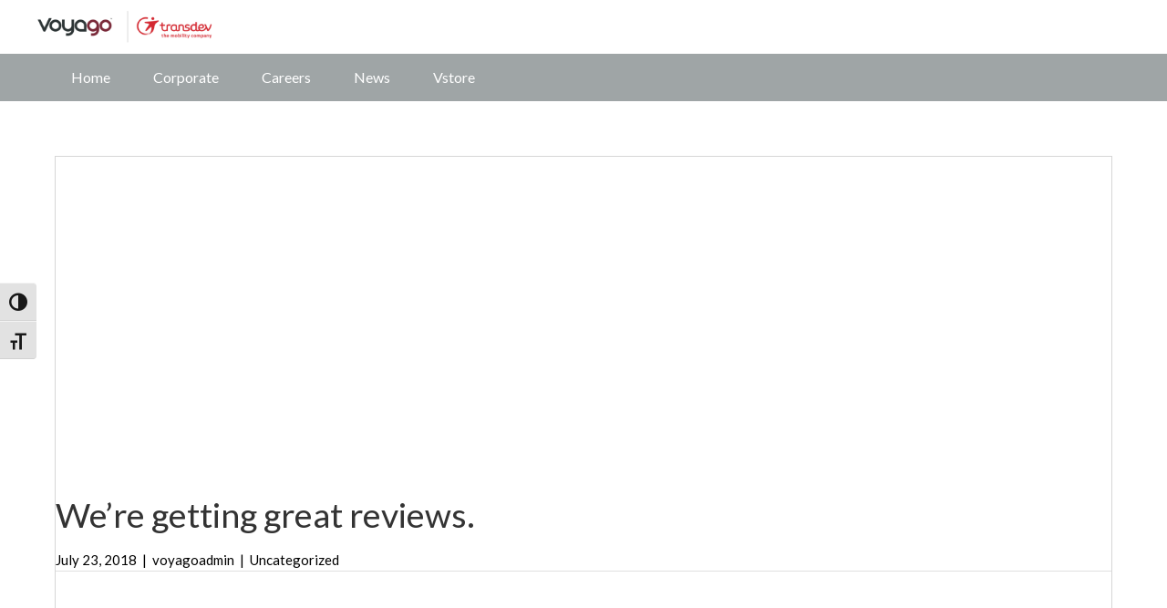

--- FILE ---
content_type: text/html; charset=UTF-8
request_url: https://voyago.ca/were-getting-great-reviews/
body_size: 15951
content:
<!DOCTYPE html>
<html lang="en-US">
<head>
<meta charset="UTF-8" />
<meta name='viewport' content='width=device-width, initial-scale=1.0' />
<meta http-equiv='X-UA-Compatible' content='IE=edge' />
<link rel="profile" href="https://gmpg.org/xfn/11" />
<link rel="dns-prefetch" href="//cdn.hu-manity.co" />
		<!-- Cookie Compliance -->
		<script type="text/javascript">var huOptions = {"appID":"voyagoca-9084f20","currentLanguage":"en","blocking":false,"globalCookie":false,"isAdmin":false,"privacyConsent":true,"forms":[]};</script>
		<script type="text/javascript" src="https://cdn.hu-manity.co/hu-banner.min.js"></script><meta name='robots' content='index, follow, max-image-preview:large, max-snippet:-1, max-video-preview:-1' />
	<style>img:is([sizes="auto" i], [sizes^="auto," i]) { contain-intrinsic-size: 3000px 1500px }</style>
	
	<!-- This site is optimized with the Yoast SEO plugin v26.8 - https://yoast.com/product/yoast-seo-wordpress/ -->
	<title>We&#039;re getting great reviews. - Voyago</title>
	<link rel="canonical" href="https://voyago.ca/were-getting-great-reviews/" />
	<meta property="og:locale" content="en_US" />
	<meta property="og:type" content="article" />
	<meta property="og:title" content="We&#039;re getting great reviews. - Voyago" />
	<meta property="og:url" content="https://voyago.ca/were-getting-great-reviews/" />
	<meta property="og:site_name" content="Voyago" />
	<meta property="article:published_time" content="2018-07-23T16:07:35+00:00" />
	<meta property="article:modified_time" content="2024-05-24T18:34:16+00:00" />
	<meta property="og:image" content="https://voyago.ca/wp-content/uploads/2018/05/go_community.png" />
	<meta property="og:image:width" content="1100" />
	<meta property="og:image:height" content="460" />
	<meta property="og:image:type" content="image/png" />
	<meta name="author" content="voyagoadmin" />
	<meta name="twitter:card" content="summary_large_image" />
	<meta name="twitter:label1" content="Written by" />
	<meta name="twitter:data1" content="voyagoadmin" />
	<script type="application/ld+json" class="yoast-schema-graph">{"@context":"https://schema.org","@graph":[{"@type":"Article","@id":"https://voyago.ca/were-getting-great-reviews/#article","isPartOf":{"@id":"https://voyago.ca/were-getting-great-reviews/"},"author":{"name":"voyagoadmin","@id":"https://voyago.ca/#/schema/person/2cd137d5a3be1e8e426a3c39dd108c3b"},"headline":"We&#8217;re getting great reviews.","datePublished":"2018-07-23T16:07:35+00:00","dateModified":"2024-05-24T18:34:16+00:00","mainEntityOfPage":{"@id":"https://voyago.ca/were-getting-great-reviews/"},"wordCount":5,"commentCount":0,"publisher":{"@id":"https://voyago.ca/#organization"},"inLanguage":"en-US","potentialAction":[{"@type":"CommentAction","name":"Comment","target":["https://voyago.ca/were-getting-great-reviews/#respond"]}]},{"@type":"WebPage","@id":"https://voyago.ca/were-getting-great-reviews/","url":"https://voyago.ca/were-getting-great-reviews/","name":"We're getting great reviews. - Voyago","isPartOf":{"@id":"https://voyago.ca/#website"},"datePublished":"2018-07-23T16:07:35+00:00","dateModified":"2024-05-24T18:34:16+00:00","breadcrumb":{"@id":"https://voyago.ca/were-getting-great-reviews/#breadcrumb"},"inLanguage":"en-US","potentialAction":[{"@type":"ReadAction","target":["https://voyago.ca/were-getting-great-reviews/"]}]},{"@type":"BreadcrumbList","@id":"https://voyago.ca/were-getting-great-reviews/#breadcrumb","itemListElement":[{"@type":"ListItem","position":1,"name":"Home","item":"https://voyago.ca/"},{"@type":"ListItem","position":2,"name":"We&#8217;re getting great reviews."}]},{"@type":"WebSite","@id":"https://voyago.ca/#website","url":"https://voyago.ca/","name":"Voyago","description":"Ontario&#039;s Mobility Brand Serving Students, Patients, Communities and Groups with Trusted Transportation.","publisher":{"@id":"https://voyago.ca/#organization"},"potentialAction":[{"@type":"SearchAction","target":{"@type":"EntryPoint","urlTemplate":"https://voyago.ca/?s={search_term_string}"},"query-input":{"@type":"PropertyValueSpecification","valueRequired":true,"valueName":"search_term_string"}}],"inLanguage":"en-US"},{"@type":"Organization","@id":"https://voyago.ca/#organization","name":"Voyago","url":"https://voyago.ca/","logo":{"@type":"ImageObject","inLanguage":"en-US","@id":"https://voyago.ca/#/schema/logo/image/","url":"https://voyago.ca/wp-content/uploads/2018/04/logo-new.png","contentUrl":"https://voyago.ca/wp-content/uploads/2018/04/logo-new.png","width":379,"height":88,"caption":"Voyago"},"image":{"@id":"https://voyago.ca/#/schema/logo/image/"},"sameAs":["https://www.linkedin.com/company/14062692/admin/dashboard/"]},{"@type":"Person","@id":"https://voyago.ca/#/schema/person/2cd137d5a3be1e8e426a3c39dd108c3b","name":"voyagoadmin","image":{"@type":"ImageObject","inLanguage":"en-US","@id":"https://voyago.ca/#/schema/person/image/","url":"https://secure.gravatar.com/avatar/eb0980748680d71aa8e904b49a4e7ac0499f0d4349bdb4cf634d796bc38c73f3?s=96&d=mm&r=g","contentUrl":"https://secure.gravatar.com/avatar/eb0980748680d71aa8e904b49a4e7ac0499f0d4349bdb4cf634d796bc38c73f3?s=96&d=mm&r=g","caption":"voyagoadmin"},"url":"https://voyago.ca/author/pwsadmin/"}]}</script>
	<!-- / Yoast SEO plugin. -->


<link rel='dns-prefetch' href='//static.reviewmgr.com' />
<link rel='dns-prefetch' href='//fonts.googleapis.com' />
<link href='https://fonts.gstatic.com' crossorigin rel='preconnect' />
<link rel="alternate" type="application/rss+xml" title="Voyago &raquo; Feed" href="https://voyago.ca/feed/" />
<link rel="alternate" type="application/rss+xml" title="Voyago &raquo; Comments Feed" href="https://voyago.ca/comments/feed/" />
<link rel="preload" href="https://voyago.ca/wp-content/plugins/bb-plugin/fonts/fontawesome/5.15.4/webfonts/fa-solid-900.woff2" as="font" type="font/woff2" crossorigin="anonymous">
<link rel="preload" href="https://voyago.ca/wp-content/plugins/bb-plugin/fonts/fontawesome/5.15.4/webfonts/fa-regular-400.woff2" as="font" type="font/woff2" crossorigin="anonymous">
		<style>
			.lazyload,
			.lazyloading {
				max-width: 100%;
			}
		</style>
		<script>
window._wpemojiSettings = {"baseUrl":"https:\/\/s.w.org\/images\/core\/emoji\/16.0.1\/72x72\/","ext":".png","svgUrl":"https:\/\/s.w.org\/images\/core\/emoji\/16.0.1\/svg\/","svgExt":".svg","source":{"concatemoji":"https:\/\/voyago.ca\/wp-includes\/js\/wp-emoji-release.min.js?ver=6.8.3"}};
/*! This file is auto-generated */
!function(s,n){var o,i,e;function c(e){try{var t={supportTests:e,timestamp:(new Date).valueOf()};sessionStorage.setItem(o,JSON.stringify(t))}catch(e){}}function p(e,t,n){e.clearRect(0,0,e.canvas.width,e.canvas.height),e.fillText(t,0,0);var t=new Uint32Array(e.getImageData(0,0,e.canvas.width,e.canvas.height).data),a=(e.clearRect(0,0,e.canvas.width,e.canvas.height),e.fillText(n,0,0),new Uint32Array(e.getImageData(0,0,e.canvas.width,e.canvas.height).data));return t.every(function(e,t){return e===a[t]})}function u(e,t){e.clearRect(0,0,e.canvas.width,e.canvas.height),e.fillText(t,0,0);for(var n=e.getImageData(16,16,1,1),a=0;a<n.data.length;a++)if(0!==n.data[a])return!1;return!0}function f(e,t,n,a){switch(t){case"flag":return n(e,"\ud83c\udff3\ufe0f\u200d\u26a7\ufe0f","\ud83c\udff3\ufe0f\u200b\u26a7\ufe0f")?!1:!n(e,"\ud83c\udde8\ud83c\uddf6","\ud83c\udde8\u200b\ud83c\uddf6")&&!n(e,"\ud83c\udff4\udb40\udc67\udb40\udc62\udb40\udc65\udb40\udc6e\udb40\udc67\udb40\udc7f","\ud83c\udff4\u200b\udb40\udc67\u200b\udb40\udc62\u200b\udb40\udc65\u200b\udb40\udc6e\u200b\udb40\udc67\u200b\udb40\udc7f");case"emoji":return!a(e,"\ud83e\udedf")}return!1}function g(e,t,n,a){var r="undefined"!=typeof WorkerGlobalScope&&self instanceof WorkerGlobalScope?new OffscreenCanvas(300,150):s.createElement("canvas"),o=r.getContext("2d",{willReadFrequently:!0}),i=(o.textBaseline="top",o.font="600 32px Arial",{});return e.forEach(function(e){i[e]=t(o,e,n,a)}),i}function t(e){var t=s.createElement("script");t.src=e,t.defer=!0,s.head.appendChild(t)}"undefined"!=typeof Promise&&(o="wpEmojiSettingsSupports",i=["flag","emoji"],n.supports={everything:!0,everythingExceptFlag:!0},e=new Promise(function(e){s.addEventListener("DOMContentLoaded",e,{once:!0})}),new Promise(function(t){var n=function(){try{var e=JSON.parse(sessionStorage.getItem(o));if("object"==typeof e&&"number"==typeof e.timestamp&&(new Date).valueOf()<e.timestamp+604800&&"object"==typeof e.supportTests)return e.supportTests}catch(e){}return null}();if(!n){if("undefined"!=typeof Worker&&"undefined"!=typeof OffscreenCanvas&&"undefined"!=typeof URL&&URL.createObjectURL&&"undefined"!=typeof Blob)try{var e="postMessage("+g.toString()+"("+[JSON.stringify(i),f.toString(),p.toString(),u.toString()].join(",")+"));",a=new Blob([e],{type:"text/javascript"}),r=new Worker(URL.createObjectURL(a),{name:"wpTestEmojiSupports"});return void(r.onmessage=function(e){c(n=e.data),r.terminate(),t(n)})}catch(e){}c(n=g(i,f,p,u))}t(n)}).then(function(e){for(var t in e)n.supports[t]=e[t],n.supports.everything=n.supports.everything&&n.supports[t],"flag"!==t&&(n.supports.everythingExceptFlag=n.supports.everythingExceptFlag&&n.supports[t]);n.supports.everythingExceptFlag=n.supports.everythingExceptFlag&&!n.supports.flag,n.DOMReady=!1,n.readyCallback=function(){n.DOMReady=!0}}).then(function(){return e}).then(function(){var e;n.supports.everything||(n.readyCallback(),(e=n.source||{}).concatemoji?t(e.concatemoji):e.wpemoji&&e.twemoji&&(t(e.twemoji),t(e.wpemoji)))}))}((window,document),window._wpemojiSettings);
</script>
<link rel='stylesheet' id='reviewstream-css' href='https://static.reviewmgr.com/assets/reviewstream.css?v=20260131&#038;ver=6.8.3' media='all' />
<style id='wp-emoji-styles-inline-css'>

	img.wp-smiley, img.emoji {
		display: inline !important;
		border: none !important;
		box-shadow: none !important;
		height: 1em !important;
		width: 1em !important;
		margin: 0 0.07em !important;
		vertical-align: -0.1em !important;
		background: none !important;
		padding: 0 !important;
	}
</style>
<link rel='stylesheet' id='wp-block-library-css' href='https://voyago.ca/wp-includes/css/dist/block-library/style.min.css?ver=6.8.3' media='all' />
<style id='wp-block-library-theme-inline-css'>
.wp-block-audio :where(figcaption){color:#555;font-size:13px;text-align:center}.is-dark-theme .wp-block-audio :where(figcaption){color:#ffffffa6}.wp-block-audio{margin:0 0 1em}.wp-block-code{border:1px solid #ccc;border-radius:4px;font-family:Menlo,Consolas,monaco,monospace;padding:.8em 1em}.wp-block-embed :where(figcaption){color:#555;font-size:13px;text-align:center}.is-dark-theme .wp-block-embed :where(figcaption){color:#ffffffa6}.wp-block-embed{margin:0 0 1em}.blocks-gallery-caption{color:#555;font-size:13px;text-align:center}.is-dark-theme .blocks-gallery-caption{color:#ffffffa6}:root :where(.wp-block-image figcaption){color:#555;font-size:13px;text-align:center}.is-dark-theme :root :where(.wp-block-image figcaption){color:#ffffffa6}.wp-block-image{margin:0 0 1em}.wp-block-pullquote{border-bottom:4px solid;border-top:4px solid;color:currentColor;margin-bottom:1.75em}.wp-block-pullquote cite,.wp-block-pullquote footer,.wp-block-pullquote__citation{color:currentColor;font-size:.8125em;font-style:normal;text-transform:uppercase}.wp-block-quote{border-left:.25em solid;margin:0 0 1.75em;padding-left:1em}.wp-block-quote cite,.wp-block-quote footer{color:currentColor;font-size:.8125em;font-style:normal;position:relative}.wp-block-quote:where(.has-text-align-right){border-left:none;border-right:.25em solid;padding-left:0;padding-right:1em}.wp-block-quote:where(.has-text-align-center){border:none;padding-left:0}.wp-block-quote.is-large,.wp-block-quote.is-style-large,.wp-block-quote:where(.is-style-plain){border:none}.wp-block-search .wp-block-search__label{font-weight:700}.wp-block-search__button{border:1px solid #ccc;padding:.375em .625em}:where(.wp-block-group.has-background){padding:1.25em 2.375em}.wp-block-separator.has-css-opacity{opacity:.4}.wp-block-separator{border:none;border-bottom:2px solid;margin-left:auto;margin-right:auto}.wp-block-separator.has-alpha-channel-opacity{opacity:1}.wp-block-separator:not(.is-style-wide):not(.is-style-dots){width:100px}.wp-block-separator.has-background:not(.is-style-dots){border-bottom:none;height:1px}.wp-block-separator.has-background:not(.is-style-wide):not(.is-style-dots){height:2px}.wp-block-table{margin:0 0 1em}.wp-block-table td,.wp-block-table th{word-break:normal}.wp-block-table :where(figcaption){color:#555;font-size:13px;text-align:center}.is-dark-theme .wp-block-table :where(figcaption){color:#ffffffa6}.wp-block-video :where(figcaption){color:#555;font-size:13px;text-align:center}.is-dark-theme .wp-block-video :where(figcaption){color:#ffffffa6}.wp-block-video{margin:0 0 1em}:root :where(.wp-block-template-part.has-background){margin-bottom:0;margin-top:0;padding:1.25em 2.375em}
</style>
<style id='classic-theme-styles-inline-css'>
/*! This file is auto-generated */
.wp-block-button__link{color:#fff;background-color:#32373c;border-radius:9999px;box-shadow:none;text-decoration:none;padding:calc(.667em + 2px) calc(1.333em + 2px);font-size:1.125em}.wp-block-file__button{background:#32373c;color:#fff;text-decoration:none}
</style>
<style id='global-styles-inline-css'>
:root{--wp--preset--aspect-ratio--square: 1;--wp--preset--aspect-ratio--4-3: 4/3;--wp--preset--aspect-ratio--3-4: 3/4;--wp--preset--aspect-ratio--3-2: 3/2;--wp--preset--aspect-ratio--2-3: 2/3;--wp--preset--aspect-ratio--16-9: 16/9;--wp--preset--aspect-ratio--9-16: 9/16;--wp--preset--color--black: #000000;--wp--preset--color--cyan-bluish-gray: #abb8c3;--wp--preset--color--white: #ffffff;--wp--preset--color--pale-pink: #f78da7;--wp--preset--color--vivid-red: #cf2e2e;--wp--preset--color--luminous-vivid-orange: #ff6900;--wp--preset--color--luminous-vivid-amber: #fcb900;--wp--preset--color--light-green-cyan: #7bdcb5;--wp--preset--color--vivid-green-cyan: #00d084;--wp--preset--color--pale-cyan-blue: #8ed1fc;--wp--preset--color--vivid-cyan-blue: #0693e3;--wp--preset--color--vivid-purple: #9b51e0;--wp--preset--color--fl-heading-text: #333333;--wp--preset--color--fl-body-bg: #f2f2f2;--wp--preset--color--fl-body-text: #000000;--wp--preset--color--fl-accent: #444444;--wp--preset--color--fl-accent-hover: #000000;--wp--preset--color--fl-topbar-bg: #ffffff;--wp--preset--color--fl-topbar-text: #000000;--wp--preset--color--fl-topbar-link: #444444;--wp--preset--color--fl-topbar-hover: #444444;--wp--preset--color--fl-header-bg: #ffffff;--wp--preset--color--fl-header-text: #000000;--wp--preset--color--fl-header-link: #444444;--wp--preset--color--fl-header-hover: #444444;--wp--preset--color--fl-nav-bg: #ffffff;--wp--preset--color--fl-nav-link: #444444;--wp--preset--color--fl-nav-hover: #444444;--wp--preset--color--fl-content-bg: #ffffff;--wp--preset--color--fl-footer-widgets-bg: #ffffff;--wp--preset--color--fl-footer-widgets-text: #000000;--wp--preset--color--fl-footer-widgets-link: #444444;--wp--preset--color--fl-footer-widgets-hover: #444444;--wp--preset--color--fl-footer-bg: #ffffff;--wp--preset--color--fl-footer-text: #000000;--wp--preset--color--fl-footer-link: #444444;--wp--preset--color--fl-footer-hover: #444444;--wp--preset--gradient--vivid-cyan-blue-to-vivid-purple: linear-gradient(135deg,rgba(6,147,227,1) 0%,rgb(155,81,224) 100%);--wp--preset--gradient--light-green-cyan-to-vivid-green-cyan: linear-gradient(135deg,rgb(122,220,180) 0%,rgb(0,208,130) 100%);--wp--preset--gradient--luminous-vivid-amber-to-luminous-vivid-orange: linear-gradient(135deg,rgba(252,185,0,1) 0%,rgba(255,105,0,1) 100%);--wp--preset--gradient--luminous-vivid-orange-to-vivid-red: linear-gradient(135deg,rgba(255,105,0,1) 0%,rgb(207,46,46) 100%);--wp--preset--gradient--very-light-gray-to-cyan-bluish-gray: linear-gradient(135deg,rgb(238,238,238) 0%,rgb(169,184,195) 100%);--wp--preset--gradient--cool-to-warm-spectrum: linear-gradient(135deg,rgb(74,234,220) 0%,rgb(151,120,209) 20%,rgb(207,42,186) 40%,rgb(238,44,130) 60%,rgb(251,105,98) 80%,rgb(254,248,76) 100%);--wp--preset--gradient--blush-light-purple: linear-gradient(135deg,rgb(255,206,236) 0%,rgb(152,150,240) 100%);--wp--preset--gradient--blush-bordeaux: linear-gradient(135deg,rgb(254,205,165) 0%,rgb(254,45,45) 50%,rgb(107,0,62) 100%);--wp--preset--gradient--luminous-dusk: linear-gradient(135deg,rgb(255,203,112) 0%,rgb(199,81,192) 50%,rgb(65,88,208) 100%);--wp--preset--gradient--pale-ocean: linear-gradient(135deg,rgb(255,245,203) 0%,rgb(182,227,212) 50%,rgb(51,167,181) 100%);--wp--preset--gradient--electric-grass: linear-gradient(135deg,rgb(202,248,128) 0%,rgb(113,206,126) 100%);--wp--preset--gradient--midnight: linear-gradient(135deg,rgb(2,3,129) 0%,rgb(40,116,252) 100%);--wp--preset--font-size--small: 13px;--wp--preset--font-size--medium: 20px;--wp--preset--font-size--large: 36px;--wp--preset--font-size--x-large: 42px;--wp--preset--spacing--20: 0.44rem;--wp--preset--spacing--30: 0.67rem;--wp--preset--spacing--40: 1rem;--wp--preset--spacing--50: 1.5rem;--wp--preset--spacing--60: 2.25rem;--wp--preset--spacing--70: 3.38rem;--wp--preset--spacing--80: 5.06rem;--wp--preset--shadow--natural: 6px 6px 9px rgba(0, 0, 0, 0.2);--wp--preset--shadow--deep: 12px 12px 50px rgba(0, 0, 0, 0.4);--wp--preset--shadow--sharp: 6px 6px 0px rgba(0, 0, 0, 0.2);--wp--preset--shadow--outlined: 6px 6px 0px -3px rgba(255, 255, 255, 1), 6px 6px rgba(0, 0, 0, 1);--wp--preset--shadow--crisp: 6px 6px 0px rgba(0, 0, 0, 1);}:where(.is-layout-flex){gap: 0.5em;}:where(.is-layout-grid){gap: 0.5em;}body .is-layout-flex{display: flex;}.is-layout-flex{flex-wrap: wrap;align-items: center;}.is-layout-flex > :is(*, div){margin: 0;}body .is-layout-grid{display: grid;}.is-layout-grid > :is(*, div){margin: 0;}:where(.wp-block-columns.is-layout-flex){gap: 2em;}:where(.wp-block-columns.is-layout-grid){gap: 2em;}:where(.wp-block-post-template.is-layout-flex){gap: 1.25em;}:where(.wp-block-post-template.is-layout-grid){gap: 1.25em;}.has-black-color{color: var(--wp--preset--color--black) !important;}.has-cyan-bluish-gray-color{color: var(--wp--preset--color--cyan-bluish-gray) !important;}.has-white-color{color: var(--wp--preset--color--white) !important;}.has-pale-pink-color{color: var(--wp--preset--color--pale-pink) !important;}.has-vivid-red-color{color: var(--wp--preset--color--vivid-red) !important;}.has-luminous-vivid-orange-color{color: var(--wp--preset--color--luminous-vivid-orange) !important;}.has-luminous-vivid-amber-color{color: var(--wp--preset--color--luminous-vivid-amber) !important;}.has-light-green-cyan-color{color: var(--wp--preset--color--light-green-cyan) !important;}.has-vivid-green-cyan-color{color: var(--wp--preset--color--vivid-green-cyan) !important;}.has-pale-cyan-blue-color{color: var(--wp--preset--color--pale-cyan-blue) !important;}.has-vivid-cyan-blue-color{color: var(--wp--preset--color--vivid-cyan-blue) !important;}.has-vivid-purple-color{color: var(--wp--preset--color--vivid-purple) !important;}.has-black-background-color{background-color: var(--wp--preset--color--black) !important;}.has-cyan-bluish-gray-background-color{background-color: var(--wp--preset--color--cyan-bluish-gray) !important;}.has-white-background-color{background-color: var(--wp--preset--color--white) !important;}.has-pale-pink-background-color{background-color: var(--wp--preset--color--pale-pink) !important;}.has-vivid-red-background-color{background-color: var(--wp--preset--color--vivid-red) !important;}.has-luminous-vivid-orange-background-color{background-color: var(--wp--preset--color--luminous-vivid-orange) !important;}.has-luminous-vivid-amber-background-color{background-color: var(--wp--preset--color--luminous-vivid-amber) !important;}.has-light-green-cyan-background-color{background-color: var(--wp--preset--color--light-green-cyan) !important;}.has-vivid-green-cyan-background-color{background-color: var(--wp--preset--color--vivid-green-cyan) !important;}.has-pale-cyan-blue-background-color{background-color: var(--wp--preset--color--pale-cyan-blue) !important;}.has-vivid-cyan-blue-background-color{background-color: var(--wp--preset--color--vivid-cyan-blue) !important;}.has-vivid-purple-background-color{background-color: var(--wp--preset--color--vivid-purple) !important;}.has-black-border-color{border-color: var(--wp--preset--color--black) !important;}.has-cyan-bluish-gray-border-color{border-color: var(--wp--preset--color--cyan-bluish-gray) !important;}.has-white-border-color{border-color: var(--wp--preset--color--white) !important;}.has-pale-pink-border-color{border-color: var(--wp--preset--color--pale-pink) !important;}.has-vivid-red-border-color{border-color: var(--wp--preset--color--vivid-red) !important;}.has-luminous-vivid-orange-border-color{border-color: var(--wp--preset--color--luminous-vivid-orange) !important;}.has-luminous-vivid-amber-border-color{border-color: var(--wp--preset--color--luminous-vivid-amber) !important;}.has-light-green-cyan-border-color{border-color: var(--wp--preset--color--light-green-cyan) !important;}.has-vivid-green-cyan-border-color{border-color: var(--wp--preset--color--vivid-green-cyan) !important;}.has-pale-cyan-blue-border-color{border-color: var(--wp--preset--color--pale-cyan-blue) !important;}.has-vivid-cyan-blue-border-color{border-color: var(--wp--preset--color--vivid-cyan-blue) !important;}.has-vivid-purple-border-color{border-color: var(--wp--preset--color--vivid-purple) !important;}.has-vivid-cyan-blue-to-vivid-purple-gradient-background{background: var(--wp--preset--gradient--vivid-cyan-blue-to-vivid-purple) !important;}.has-light-green-cyan-to-vivid-green-cyan-gradient-background{background: var(--wp--preset--gradient--light-green-cyan-to-vivid-green-cyan) !important;}.has-luminous-vivid-amber-to-luminous-vivid-orange-gradient-background{background: var(--wp--preset--gradient--luminous-vivid-amber-to-luminous-vivid-orange) !important;}.has-luminous-vivid-orange-to-vivid-red-gradient-background{background: var(--wp--preset--gradient--luminous-vivid-orange-to-vivid-red) !important;}.has-very-light-gray-to-cyan-bluish-gray-gradient-background{background: var(--wp--preset--gradient--very-light-gray-to-cyan-bluish-gray) !important;}.has-cool-to-warm-spectrum-gradient-background{background: var(--wp--preset--gradient--cool-to-warm-spectrum) !important;}.has-blush-light-purple-gradient-background{background: var(--wp--preset--gradient--blush-light-purple) !important;}.has-blush-bordeaux-gradient-background{background: var(--wp--preset--gradient--blush-bordeaux) !important;}.has-luminous-dusk-gradient-background{background: var(--wp--preset--gradient--luminous-dusk) !important;}.has-pale-ocean-gradient-background{background: var(--wp--preset--gradient--pale-ocean) !important;}.has-electric-grass-gradient-background{background: var(--wp--preset--gradient--electric-grass) !important;}.has-midnight-gradient-background{background: var(--wp--preset--gradient--midnight) !important;}.has-small-font-size{font-size: var(--wp--preset--font-size--small) !important;}.has-medium-font-size{font-size: var(--wp--preset--font-size--medium) !important;}.has-large-font-size{font-size: var(--wp--preset--font-size--large) !important;}.has-x-large-font-size{font-size: var(--wp--preset--font-size--x-large) !important;}
:where(.wp-block-post-template.is-layout-flex){gap: 1.25em;}:where(.wp-block-post-template.is-layout-grid){gap: 1.25em;}
:where(.wp-block-columns.is-layout-flex){gap: 2em;}:where(.wp-block-columns.is-layout-grid){gap: 2em;}
:root :where(.wp-block-pullquote){font-size: 1.5em;line-height: 1.6;}
</style>
<link rel='stylesheet' id='devign-covid-nineteen-style-css' href='https://voyago.ca/wp-content/plugins/covid-19-alert/assets/styles.css?ver=1639501724' media='all' />
<link rel='stylesheet' id='rs-plugin-settings-css' href='https://voyago.ca/wp-content/plugins/revslider/public/assets/css/settings.css?ver=5.4.8.3' media='all' />
<style id='rs-plugin-settings-inline-css'>
#rs-demo-id {}
</style>
<link rel='stylesheet' id='ui-font-css' href='https://voyago.ca/wp-content/plugins/wp-accessibility/toolbar/fonts/css/a11y-toolbar.css?ver=2.3.1' media='all' />
<link rel='stylesheet' id='wpa-toolbar-css' href='https://voyago.ca/wp-content/plugins/wp-accessibility/toolbar/css/a11y.css?ver=2.3.1' media='all' />
<link rel='stylesheet' id='ui-fontsize.css-css' href='https://voyago.ca/wp-content/plugins/wp-accessibility/toolbar/css/a11y-fontsize.css?ver=2.3.1' media='all' />
<style id='ui-fontsize.css-inline-css'>
html { --wpa-font-size: clamp( 24px, 1.5rem, 36px ); --wpa-h1-size : clamp( 48px, 3rem, 72px ); --wpa-h2-size : clamp( 40px, 2.5rem, 60px ); --wpa-h3-size : clamp( 32px, 2rem, 48px ); --wpa-h4-size : clamp( 28px, 1.75rem, 42px ); --wpa-sub-list-size: 1.1em; --wpa-sub-sub-list-size: 1em; } 
</style>
<link rel='stylesheet' id='wpa-style-css' href='https://voyago.ca/wp-content/plugins/wp-accessibility/css/wpa-style.css?ver=2.3.1' media='all' />
<style id='wpa-style-inline-css'>
:root { --admin-bar-top : 7px; }
</style>
<link rel='stylesheet' id='wp-components-css' href='https://voyago.ca/wp-includes/css/dist/components/style.min.css?ver=6.8.3' media='all' />
<link rel='stylesheet' id='godaddy-styles-css' href='https://voyago.ca/wp-content/mu-plugins/vendor/wpex/godaddy-launch/includes/Dependencies/GoDaddy/Styles/build/latest.css?ver=2.0.2' media='all' />
<link rel='stylesheet' id='font-awesome-5-css' href='https://voyago.ca/wp-content/plugins/bb-plugin/fonts/fontawesome/5.15.4/css/all.min.css?ver=2.8.1.2' media='all' />
<link rel='stylesheet' id='font-awesome-css' href='https://voyago.ca/wp-content/plugins/bb-plugin/fonts/fontawesome/5.15.4/css/v4-shims.min.css?ver=2.8.1.2' media='all' />
<link rel='stylesheet' id='fl-builder-layout-bundle-223355973fe32bea21581895df1276c2-css' href='https://voyago.ca/wp-content/uploads/bb-plugin/cache/223355973fe32bea21581895df1276c2-layout-bundle.css?ver=2.8.1.2-1.4.10' media='all' />
<link rel='stylesheet' id='wp-members-css' href='https://voyago.ca/wp-content/plugins/wp-members/assets/css/forms/generic-no-float.min.css?ver=3.5.5.1' media='all' />
<link rel='stylesheet' id='gem-base-css' href='https://voyago.ca/wp-content/plugins/godaddy-email-marketing-sign-up-forms/css/gem.min.css?ver=1.4.3' media='all' />
<link rel='stylesheet' id='__EPYT__style-css' href='https://voyago.ca/wp-content/plugins/youtube-embed-plus/styles/ytprefs.min.css?ver=14.2.4' media='all' />
<style id='__EPYT__style-inline-css'>

                .epyt-gallery-thumb {
                        width: 33.333%;
                }
                
</style>
<link rel='stylesheet' id='jquery-magnificpopup-css' href='https://voyago.ca/wp-content/plugins/bb-plugin/css/jquery.magnificpopup.min.css?ver=2.8.1.2' media='all' />
<link rel='stylesheet' id='base-css' href='https://voyago.ca/wp-content/themes/bb-theme/css/base.min.css?ver=1.7.15.3' media='all' />
<link rel='stylesheet' id='fl-automator-skin-css' href='https://voyago.ca/wp-content/uploads/bb-theme/skin-665145bd550d8.css?ver=1.7.15.3' media='all' />
<link rel='stylesheet' id='pp-animate-css' href='https://voyago.ca/wp-content/plugins/bbpowerpack/assets/css/animate.min.css?ver=3.5.1' media='all' />
<link rel='stylesheet' id='fl-builder-google-fonts-468e9b1a90a6b566ac27ed1b8853a89d-css' href='//fonts.googleapis.com/css?family=Lato%3A300%2C400%2C700%2C700&#038;ver=6.8.3' media='all' />
<!--n2css--><!--n2js--><script src="https://voyago.ca/wp-includes/js/jquery/jquery.min.js?ver=3.7.1" id="jquery-core-js"></script>
<script src="https://voyago.ca/wp-includes/js/jquery/jquery-migrate.min.js?ver=3.4.1" id="jquery-migrate-js"></script>
<script src="https://voyago.ca/wp-content/plugins/covid-19-alert/assets/scripts.js?ver=1639501724" id="devign-covid-nineteen-script-js"></script>
<script src="https://voyago.ca/wp-content/plugins/revslider/public/assets/js/jquery.themepunch.tools.min.js?ver=5.4.8.3" id="tp-tools-js"></script>
<script src="https://voyago.ca/wp-content/plugins/revslider/public/assets/js/jquery.themepunch.revolution.min.js?ver=5.4.8.3" id="revmin-js"></script>
<script id="smush-lazy-load-js-before">
var smushLazyLoadOptions = {"autoResizingEnabled":false,"autoResizeOptions":{"precision":5,"skipAutoWidth":true}};
</script>
<script src="https://voyago.ca/wp-content/plugins/wp-smushit/app/assets/js/smush-lazy-load.min.js?ver=3.23.2" id="smush-lazy-load-js"></script>
<script id="__ytprefs__-js-extra">
var _EPYT_ = {"ajaxurl":"https:\/\/voyago.ca\/wp-admin\/admin-ajax.php","security":"3f400f8a0c","gallery_scrolloffset":"20","eppathtoscripts":"https:\/\/voyago.ca\/wp-content\/plugins\/youtube-embed-plus\/scripts\/","eppath":"https:\/\/voyago.ca\/wp-content\/plugins\/youtube-embed-plus\/","epresponsiveselector":"[\"iframe.__youtube_prefs_widget__\"]","epdovol":"1","version":"14.2.4","evselector":"iframe.__youtube_prefs__[src], iframe[src*=\"youtube.com\/embed\/\"], iframe[src*=\"youtube-nocookie.com\/embed\/\"]","ajax_compat":"","maxres_facade":"eager","ytapi_load":"light","pause_others":"","stopMobileBuffer":"1","facade_mode":"","not_live_on_channel":""};
</script>
<script src="https://voyago.ca/wp-content/plugins/youtube-embed-plus/scripts/ytprefs.min.js?ver=14.2.4" id="__ytprefs__-js"></script>
<link rel="https://api.w.org/" href="https://voyago.ca/wp-json/" /><link rel="alternate" title="JSON" type="application/json" href="https://voyago.ca/wp-json/wp/v2/posts/595" /><link rel="EditURI" type="application/rsd+xml" title="RSD" href="https://voyago.ca/xmlrpc.php?rsd" />
<meta name="generator" content="WordPress 6.8.3" />
<link rel='shortlink' href='https://voyago.ca/?p=595' />
<link rel="alternate" title="oEmbed (JSON)" type="application/json+oembed" href="https://voyago.ca/wp-json/oembed/1.0/embed?url=https%3A%2F%2Fvoyago.ca%2Fwere-getting-great-reviews%2F" />
<link rel="alternate" title="oEmbed (XML)" type="text/xml+oembed" href="https://voyago.ca/wp-json/oembed/1.0/embed?url=https%3A%2F%2Fvoyago.ca%2Fwere-getting-great-reviews%2F&#038;format=xml" />
		<script>
			var bb_powerpack = {
				search_term: '',
				version: '2.36.2',
				getAjaxUrl: function() { return atob( 'aHR0cHM6Ly92b3lhZ28uY2Evd3AtYWRtaW4vYWRtaW4tYWpheC5waHA=' ); },
				callback: function() {}
			};
		</script>
				<script>
			document.documentElement.className = document.documentElement.className.replace('no-js', 'js');
		</script>
		<style>.recentcomments a{display:inline !important;padding:0 !important;margin:0 !important;}</style><meta name="generator" content="Powered by Slider Revolution 5.4.8.3 - responsive, Mobile-Friendly Slider Plugin for WordPress with comfortable drag and drop interface." />
<link rel="icon" href="https://voyago.ca/wp-content/uploads/2018/03/Fav.png" sizes="32x32" />
<link rel="icon" href="https://voyago.ca/wp-content/uploads/2018/03/Fav.png" sizes="192x192" />
<link rel="apple-touch-icon" href="https://voyago.ca/wp-content/uploads/2018/03/Fav.png" />
<meta name="msapplication-TileImage" content="https://voyago.ca/wp-content/uploads/2018/03/Fav.png" />
<script type="text/javascript">function setREVStartSize(e){									
						try{ e.c=jQuery(e.c);var i=jQuery(window).width(),t=9999,r=0,n=0,l=0,f=0,s=0,h=0;
							if(e.responsiveLevels&&(jQuery.each(e.responsiveLevels,function(e,f){f>i&&(t=r=f,l=e),i>f&&f>r&&(r=f,n=e)}),t>r&&(l=n)),f=e.gridheight[l]||e.gridheight[0]||e.gridheight,s=e.gridwidth[l]||e.gridwidth[0]||e.gridwidth,h=i/s,h=h>1?1:h,f=Math.round(h*f),"fullscreen"==e.sliderLayout){var u=(e.c.width(),jQuery(window).height());if(void 0!=e.fullScreenOffsetContainer){var c=e.fullScreenOffsetContainer.split(",");if (c) jQuery.each(c,function(e,i){u=jQuery(i).length>0?u-jQuery(i).outerHeight(!0):u}),e.fullScreenOffset.split("%").length>1&&void 0!=e.fullScreenOffset&&e.fullScreenOffset.length>0?u-=jQuery(window).height()*parseInt(e.fullScreenOffset,0)/100:void 0!=e.fullScreenOffset&&e.fullScreenOffset.length>0&&(u-=parseInt(e.fullScreenOffset,0))}f=u}else void 0!=e.minHeight&&f<e.minHeight&&(f=e.minHeight);e.c.closest(".rev_slider_wrapper").css({height:f})					
						}catch(d){console.log("Failure at Presize of Slider:"+d)}						
					};</script>
		<style id="wp-custom-css">
			/* @import url('https://fonts.googleapis.com/css?family=Raleway|Righteous'); */

@import url('https://fonts.googleapis.com/css?family=Lato:300,300i,400,400i,700,700i,900,900i|Open+Sans:300,300i,400,400i,600,600i,700,700i,800,800i');
.fl-node-sflei7qm3xvw .menu a {
    
    margin-left: 10px;
}
.home-brn p{
	margin:0px;
}
/*------------------------------------
            SITEWIDE
--------------------------------------*/
 .site-content>.col-full {
    margin-bottom: 0px !important;
}
.hentry {
    padding-bottom: 0px !important;
}
.site-footer {
    border-top: 0px solid rgba(0, 0, 0, 0.08) !important;
}

.anchor-link a:hover {
    color: #bb0000 !important;
}
.anchor-link a {
    color: #ffffff !important;
}
.general-link a{
	color:#bb0000;
}
.general-link a:hover{
	color:#fff;
}

.video .fl-row-content-wrap {
    background-position: 50% 0%;
}

.navbar-inner-wrapper {
    background: rgba(255,255,255,.25) !important;
    margin-top: -22px;
}

/*------------------------------------
            HEADER
--------------------------------------*/
.headphn a{
	font-family: 'Lato', sans-serif;
color:  #000;
font-size: 28px;
font-weight: 700;
	line-height:38px;
}

.headphn i.fa.fa-phone {
    font-size: 25px;
    color: #000;
}
.headphn a:hover {
    color: #922337;
}
.sciocns {
    margin-left: 25px;
}
.above-navigation p {
    font-size: 18px;
    letter-spacing: 1px;
    color: #414E51;
    font-weight: bold;
}
.above-navigation {
    float: right;
    top: -77px;
    margin-bottom: -59px;
}
.sciocns a:hover {
    opacity: 0.7;
}
 input[type="submit"]{
     background-color: #922337;
 }
/*---- Border Color Fix  ----*/

.site-header {
  border-bottom-color: transparent;
}

.pharmacy-primary-navigation, .pharmacy-secondary-navigation {
    border-bottom: 0px solid rgba(0, 0, 0, 0.1) !important;
}

.site-content > .col-full {
    margin-top: -10px;
}

.soc-icon a{
	text-decoration:none !important;
}
.soc-icon i.fa.fa-facebook, .soc-icon i.fa.fa-twitter, .soc-icon i.fa.fa-linkedin, .soc-icon i.fa.fa-google {
    color: #fff;
    background: #3b5a9a;
    border-radius: 100px;
    font-size: 18px;
    height: 36px;
    width: 36px;
    line-height: 36px;
    text-align: center;
	margin-right: 4px;
}
.soc-icon i.fa.fa-facebook:hover, .soc-icon i.fa.fa-twitter:hover, .soc-icon i.fa.fa-linkedin:hover, .soc-icon i.fa.fa-google:hover {
    opacity: 0.7;
}
.soc-icon i.fa.fa-facebook {
    background: #3b5a9a;
}

.soc-icon i.fa.fa-twitter {
    background: #0099db;
}

.soc-icon i.fa.fa-linkedin {
    background: #007BB5;
}
.soc-icon i.fa.fa-google {
    background: #EA4335;
}

@media (min-width: 769px) {
	.site-header .site-branding img{
		margin-bottom:0;
	}
	
}

/*
.site-branding {
    display: none !important;
}
*/
.home .site-branding {
    display: block !important;
}
.main-navigation ul.nav-menu li.menu-item-176.current_page_item>a, .main-navigation ul.nav-menu li.menu-item-176 a:active, .main-navigation ul.nav-menu li.menu-item-176 a:focus, .main-navigation ul.nav-menu li.menu-item-176 a:hover {
    background: #652d90;
}

.main-navigation ul.nav-menu li.menu-item-150.current_page_item>a, .main-navigation ul.nav-menu li.menu-item-150 a:active, .main-navigation ul.nav-menu li.menu-item-150 a:focus, .main-navigation ul.nav-menu li.menu-item-150 a:hover {
    background: #652d90;
}

.main-navigation ul.nav-menu li.menu-item-134.current_page_item>a, .main-navigation ul.nav-menu li.menu-item-134 a:active, .main-navigation ul.nav-menu li.menu-item-134 a:focus, .main-navigation ul.nav-menu li.menu-item-134 a:hover {
    background: #afd13f;
}
.main-navigation ul.nav-menu li.menu-item-102.current_page_item>a, .main-navigation ul.nav-menu li.menu-item-102 a:active, .main-navigation ul.nav-menu li.menu-item-102 a:focus, .main-navigation ul.nav-menu li.menu-item-102 a:hover {
    background: #f59331;
}
@media (max-width: 769px) {
button.menu-toggle {
       margin-top: 30px;
}
.home button.menu-toggle {
       margin-top: 0px;
}
.main-navigation ul li a, ul.menu li a {
    color: #fff;
}
	.main-navigation ul li{
    text-align:center;
}
	.site-header ul.menu li.current-menu-item > a {
    color: #fff;
}
}
/*------------------------------------
            NAVIGATION
--------------------------------------*/

/*--- Green Nav Focus and Active Issue ---*/

.pharmacy-primary-navigation {
    background-color: rgba(43, 57, 61, 0.4);
}

.main-navigation ul.menu > li a, .main-navigation ul.nav-menu > li a {
    padding: 12px 17px;
    font-weight: 400;
    font-size: 16px;
    line-height: 28px;
}

.main-navigation ul.nav-menu>li {
    padding-right: 8px;
}

.main-navigation ul.nav-menu li.current_page_item>a, .main-navigation ul.menu a:hover, .main-navigation ul.menu a:active, .main-navigation ul.menu a:focus{
    background: #922337;
    color:#fff !important;
}

.main-navigation ul.menu a:before, .main-navigation ul.nav-menu a:before{
    content:none !important;
}

.pharmacy-primary-navigation {
    border-bottom: 0px solid rgba(0, 0, 0, 0.1) !important;
}

.site-header .custom-logo-link {
    display: inline-block;
    margin-top:20px;
}

.main-navigation ul.nav-menu>li {
    margin-right: 0;
}

/*------------------------------------
            TEXT STYLES

font-family: 'Righteous', cursive;
font-family: 'Raleway', sans-serif;
font-family: 'Lato', sans-serif;
--------------------------------------*/


h1,h2,h3,h4,h5,h6, .footer-contact-us-detail-box h5, span.fl-button-text, .site-branding .site-title a, .uabb-button-text, .pp-accordion-button-label, .btn-special, .uabb-gf-style .gform_wrapper .gform_footer input[type=submit], .uabb-contact-form .uabb-contact-form-submit span {
font-family: 'Lato', sans-serif !important;
	font-weight: 400;

}

body, p, ul, .footer-contact-us-detail-box p a, .footer-contact-us-detail-box p, span.pp-button-text {
      font-family: 'Lato', sans-serif;
	    font-size:15px;
}

.linkA a {
      font-family: inherit !important;
      font-size: inherit !important;
      color: inherit !important;
}

.heroText span.title-text.pp-primary-title {

}

.heroText span.title-text.pp-secondary-title {

}

.footer-contact-us-detail-box h5 {
    font-size: 18px;
}


a {
    color: #ffffff;
}

/*------------------------------------
            MISC
--------------------------------------*/

sub, sup {
     font-size: 12px !important;
    margin-left: 4px;
    margin-right: 4px;
	color:#f37923;
}

p.slogan {
    color: #f37923;
    font-size: 30px;
    font-weight: 700;
    font-family: Lato;
	 background-color:#eeee;
		max-width:600px;
	 margin:0 auto;
	padding:8px;
}

.uabb-creative-button-wrap a.btnBlue {
    background: #00C0F3!important;
}

.uabb-creative-button-wrap a.btnGreen {
    background: #65C3A3!important;
}

.uabb-creative-button-wrap a.btnOrange {
    background: #F9702B !important;
}


.uabb-creative-button-wrap a.btnYellow {
    background: #D99F2A !important;
}

.widget_nav_menu ul.menu li.current_page_item > a, .widget_nav_menu ul.menu li.current-menu-item > a, .widget_nav_menu ul.menu li.current_page_ancestor > a, .widget_nav_menu ul.menu li.current-menu-ancestor > a{
	color:#922337;
}

.site-footer ul li a:hover {
    text-decoration: none;
    color: #922337 !important;
}

.site-content .post-password-required {
    margin-top: 30px;
}

.site-content .post-password-required input[type="submit"] {
    background-color: #922337 !important;
	font-family:Lato;
}

.site-content .post-password-required input[type="submit"]:hover {
    background-color: #000 !important;
	font-family:Lato;
}

#go-mission .fl-row-content-wrap,
#go-vision .fl-row-content-wrap,
#go-values .fl-row-content-wrap,
#go-community .fl-row-content-wrap {
    padding-bottom: 50px;
}

.go-heading-photo .fl-module-content.fl-node-content {
    margin-top: 50px;
    margin-bottom: 0;
}

.go-subheading .pp-heading-content .pp-heading .heading-title span.pp-primary-title {
    color: #ffffff;
}

.go-subheading .pp-heading-content .pp-heading .heading-title {
    font-family: 'Lato', sans-serif !important;
    font-weight: 700;
    font-size: 64px;
    margin-top: 0 !important;
    line-height: 1.2 !important;
}

.go-subheading .pp-heading-content .pp-sub-heading, 
.go-subheading .pp-heading-content .pp-sub-heading p,
.go-subheading .pp-heading-content .pp-sub-heading ul {
    font-family: "Open Sans", sans-serif;
    font-weight: 300;
    font-size: 42px;
    color: #ffffff;
}

.go-subheading .pp-heading-content .pp-sub-heading ul {
    font-size: 28px;
}

#go-community .fl-row-content-wrap {
    background-image: url(/wp-content/uploads/2018/05/go_community_left_bg.png), url(/wp-content/uploads/2018/05/go_community_right_bg.png) !important;
    background-position:left bottom, right center;
    background-repeat: no-repeat;
    background-size: 35% auto, auto 100%;
}

/*------------------------------------
            FOOTER
--------------------------------------*/

.block.footer-widget-1 .widget.widget_media_image img {
    margin: 0 auto;
}

.widget {
    margin-bottom: 3.236em;
	  margin-top:20px;
}

.block.footer-widget-1 ul#menu-main-2 {
    font-size: 14PX;
    font-weight: bold;
	  text-transform:uppercase;
}

.footer-widgets.col-1 .widget_nav_menu {
    border-top: 1px solid #a04555;
    padding-top: 20px;
}

.block.footer-widget-1 ul#menu-main-2 {
    margin-bottom: 0;
}

.site-footer ul li a:hover{
	text-decoration:none;
}

.site-footer .footer-widgets.col-1{
	padding-bottom:30px;
}

.textwidget.custom-html-widget{
	text-align:center;
}

.site-footer{
	color:#9fa5a6 !important;
}

div#media_image-2 {
    margin-bottom: 1.236em;
    margin-top: 0px;
}

.block.footer-widget-1 .widget.widget_media_image img {
    margin: 0 auto;
    width: 30%;
}

/*------------------------------------
            MISC. STYLES
--------------------------------------*/

.uabb-creative-button-wrap a{
    border:none !important;
}

/*------------------------------------
            (max-width: 1024px)
--------------------------------------*/

@media screen and (max-width: 1024px) {

    .main-navigation ul.menu > li a, .main-navigation ul.nav-menu > li a {
        font-size: 16px;
    }

}

/*------------------------------------
            (max-width: 768px)
--------------------------------------*/

@media only screen and (max-width:768px) {

    .site-header ul.menu li.menu-item-176.current_page_item > a, .site-header ul.menu li.menu-item-176 a:active , .site-header ul.menu li.menu-item-176 a:focus, .site-header ul.menu li.menu-item-176 a:hover {
        background: #652d90;
    }
    .site-header ul.menu li.menu-item-150.current_page_item > a, .site-header ul.menu li.menu-item-150 a:active , .site-header ul.menu li.menu-item-150 a:focus, .site-header ul.menu li.menu-item-150 a:hover {
        background: #652d90;
    }
    .site-header ul.menu li.menu-item-134.current_page_item > a, .site-header ul.menu li.menu-item-134:active , .site-header ul.menu li.menu-item-134 a:focus, .site-header ul.menu li.menu-item-134a:hover {
        background: #afd13f;
    }
    .site-header ul.menu li.menu-item-102.current_page_item > a, .site-header ul.menu li.menu-item-102 a:active , .site-header ul.menu li.menu-item-102 a:focus, .site-header ul.menu li.menu-item-102 a:hover {
        background: #f59331;
    }

    #menu-main-1 {
        background: #2b393d;
        width: 100%;
    }
        button.menu-toggle {
        font-size: 16px;
    }
        .site-header ul.menu li.current-menu-item > a{
        background: #922337;
        }
        .above-navigation {
        top:0px;
        margin-bottom: 10px;
            float:none;
    }
        .headphn a{
            color:#000;
        }
        .pharmacy-primary-navigation {
        background-color: #fff;
    }
        button.menu-toggle, button.menu-toggle:hover {
        background-color: #2b393d;
    }
    /*---- Mobile Icon Remove Fix  ----*/

    .main-navigation ul li a:before {
        display: none;
    }


    .widget_nav_menu ul li:before,
    .widget_recent_comments ul li:before,
    .widget_product_categories ul li:before, 
    .widget_categories ul li:before {
        display: none;
    }

    img.uabb-photo-img {
        width: 50%;
    }

    .site-footer .widget_nav_menu ul li {
        padding-left: 0!important;
        display: table;
        margin: 6px auto;
        font-size: 18px;
    }
	
	p.slogan{
		font-size:20px;
    }
    
    .go-subheading .pp-heading-content .pp-heading .heading-title {
        font-size: 48px;
    }

    .go-subheading .pp-heading-content .pp-sub-heading, 
    .go-subheading .pp-heading-content .pp-sub-heading p,
    .go-subheading .pp-heading-content .pp-sub-heading ul {
        font-size: 32px;
    }

    .go-subheading .pp-heading-content .pp-sub-heading ul {
        font-size: 24px;
    }

}



/*------------------------------------
            (max-width: 480px)
--------------------------------------*/


@media only screen and (max-width:480px) {

    img.uabb-photo-img {
        width: 90%;
    }

    .go-subheading .pp-heading-content .pp-heading .heading-title {
        font-size: 36px;
    }

    .go-subheading .pp-heading-content .pp-sub-heading, 
    .go-subheading .pp-heading-content .pp-sub-heading p,
    .go-subheading .pp-heading-content .pp-sub-heading ul {
        font-size: 24px;
    }

    .go-subheading .pp-heading-content .pp-sub-heading ul {
        font-size: 18px;
    }



}

.post header.entry-header {
    margin-top: 50px;
}

.post a {
    color: #333;
}

.page-id-908 header.entry-header,
.page-id-908 .site-header,
.page-id-908 footer {
	display:none;
}

.page-id-908 .fl-module-content .fl-button-wrap a.fl-button {
	background:#922337 !important;
	font-size:22px;
	line-height:28px;
	text-decoration:none;
}

.page-id-908 .fl-module-content .fl-button-wrap a.fl-button:hover {
	background:transparent !important;
}

.page-id-908 .fl-node-61b7675add916 > .fl-row-content-wrap {
	background-image:url(https://voyago.ca/wp-content/uploads/2021/12/Transdev_IMG02085.jpg);
}

.page-id-924 .intro-box {
	padding:30px 15px;
}

.page-id-924 .intro-box  .intro-box-image img {
	border:1px solid #000;
	margin-bottom:10px;
}

.page-id-924 .intro-box-content a.fl-button {
	background:#922337 !important;
	border:1px solid #922337;
	color:#fff !important;
	font-size:18px;
	line-height:24px;
	text-decoration:none;
}

.page-id-924 .intro-box-content a.fl-button:hover {
	background:transparent !important;
	border:1px solid #922337;
	color:#922337 !important;
}

.page-id-924 .fl-node-61b77dafcf559, .page-id-924 .fl-node-61b80c312e718 {
	background:#f1f1f1;
}

.page-id-924 .site-branding {
	display:block !important;
}

.video-text h3 {
	font-weight:bold;
}

.video-text p {
	font-size:18px !important;
}

.careers-header { 
	background:url(https://voyago.ca/wp-content/uploads/2021/12/main.jpeg) center center no-repeat;
	background-size:cover;
	min-height:400px;
	position:relative;
}

.careers-header h2 {
	background-color:rgba(147,37,55,0.85);
	position:absolute;
	bottom:0;
	left:0;
	text-align:center;
	width:100%;
}

@media ( min-width:1200px ) {
	.careers-header h2 {
		line-height:60px;
	}
}
div#n2-ss-3 .horizontal-bg-wrapper .n-uc-BJFwXYDTvb0o-inner{
	background-size: 800px !important;
	background-position: bottom left;
}
.list-wrap ul{
	text-align: left;
	padding-left: 25px;
	padding-top: 10px;
}
.n2-ss-slider .list-wrap .n2-ow-all ul li{
	color: #fff;
	font-size: 18px;
	line-height:1.5;
}
@media only screen and (max-width:1199px){
	div#n2-ss-3 .horizontal-bg-wrapper .n-uc-BJFwXYDTvb0o-inner{
		background-size: 540px !important;
	}
}		</style>
		</head>
<body class="wp-singular post-template-default single single-post postid-595 single-format-standard wp-theme-bb-theme cookies-not-set fl-theme-builder-singular fl-theme-builder-singular-post-singular fl-theme-builder-header fl-theme-builder-header-header-sitewide fl-theme-builder-footer fl-theme-builder-footer-footer-sitewide fl-framework-base fl-preset-default fl-full-width fl-has-sidebar fl-scroll-to-top fl-search-active" itemscope="itemscope" itemtype="https://schema.org/WebPage">
<a aria-label="Skip to content" class="fl-screen-reader-text" href="#fl-main-content">Skip to content</a><div class="fl-page">
	<header class="fl-builder-content fl-builder-content-1249 fl-builder-global-templates-locked" data-post-id="1249" data-type="header" data-sticky="0" data-sticky-on="" data-sticky-breakpoint="medium" data-shrink="0" data-overlay="0" data-overlay-bg="transparent" data-shrink-image-height="50px" role="banner" itemscope="itemscope" itemtype="http://schema.org/WPHeader"><div class="fl-row fl-row-full-width fl-row-bg-color fl-node-2hu4wkmxdjfq fl-row-default-height fl-row-align-center headmain" data-node="2hu4wkmxdjfq">
	<div class="fl-row-content-wrap">
		<div class="uabb-row-separator uabb-top-row-separator" >
</div>
						<div class="fl-row-content fl-row-fixed-width fl-node-content">
		
<div class="fl-col-group fl-node-owdasqecmbjl fl-col-group-equal-height fl-col-group-align-center fl-col-group-custom-width" data-node="owdasqecmbjl">
			<div class="fl-col fl-node-drga6ijztbow fl-col-small-custom-width" data-node="drga6ijztbow">
	<div class="fl-col-content fl-node-content"><div class="fl-module fl-module-photo fl-node-r7x94agse01h" data-node="r7x94agse01h">
	<div class="fl-module-content fl-node-content">
		<div class="fl-photo fl-photo-align-left" itemscope itemtype="https://schema.org/ImageObject">
	<div class="fl-photo-content fl-photo-img-png">
				<a href="https://voyago.ca" target="_self" itemprop="url">
				<img decoding="async" class="fl-photo-img wp-image-855 size-full" src="https://voyago.ca/wp-content/uploads/2021/03/cropped-Screen-Shot-2021-03-30-at-9.55.28-AM-1.png" alt="A red and white logo with an arrow in the middle." itemprop="image" height="110" width="558" title="cropped-Screen-Shot-2021-03-30-at-9.55.28-AM-1.png"  data-no-lazy="1" srcset="https://voyago.ca/wp-content/uploads/2021/03/cropped-Screen-Shot-2021-03-30-at-9.55.28-AM-1.png 558w, https://voyago.ca/wp-content/uploads/2021/03/cropped-Screen-Shot-2021-03-30-at-9.55.28-AM-1-300x59.png 300w" sizes="(max-width: 558px) 100vw, 558px" />
				</a>
					</div>
	</div>
	</div>
</div>
</div>
</div>
	</div>
		</div>
	</div>
</div>
<div class="fl-row fl-row-full-width fl-row-bg-color fl-node-lcz4dveow7nb fl-row-default-height fl-row-align-center headmain" data-node="lcz4dveow7nb">
	<div class="fl-row-content-wrap">
		<div class="uabb-row-separator uabb-top-row-separator" >
</div>
						<div class="fl-row-content fl-row-fixed-width fl-node-content">
		
<div class="fl-col-group fl-node-yk0arfd1b4ph fl-col-group-equal-height fl-col-group-align-center fl-col-group-custom-width" data-node="yk0arfd1b4ph">
			<div class="fl-col fl-node-pbdqy42za5t7 fl-col-small-custom-width" data-node="pbdqy42za5t7">
	<div class="fl-col-content fl-node-content"><div class="fl-module fl-module-menu fl-node-sflei7qm3xvw" data-node="sflei7qm3xvw">
	<div class="fl-module-content fl-node-content">
		<div class="fl-menu fl-menu-responsive-toggle-medium-mobile">
	<button class="fl-menu-mobile-toggle hamburger-label" aria-label="Menu"><span class="fl-menu-icon svg-container"><svg version="1.1" class="hamburger-menu" xmlns="http://www.w3.org/2000/svg" xmlns:xlink="http://www.w3.org/1999/xlink" viewBox="0 0 512 512">
<rect class="fl-hamburger-menu-top" width="512" height="102"/>
<rect class="fl-hamburger-menu-middle" y="205" width="512" height="102"/>
<rect class="fl-hamburger-menu-bottom" y="410" width="512" height="102"/>
</svg>
</span><span class="fl-menu-mobile-toggle-label">Menu</span></button>	<div class="fl-clear"></div>
	<nav aria-label="Menu" itemscope="itemscope" itemtype="https://schema.org/SiteNavigationElement"><ul id="menu-main" class="menu fl-menu-horizontal fl-toggle-arrows"><li id="menu-item-1017" class="menu-item menu-item-type-post_type menu-item-object-page"><a href="https://voyago.ca/home/">Home</a></li><li id="menu-item-1023" class="menu-item menu-item-type-post_type menu-item-object-page"><a href="https://voyago.ca/about-voyago/">Corporate</a></li><li id="menu-item-1077" class="menu-item menu-item-type-custom menu-item-object-custom"><a target="_blank" href="https://www.vworx.ca">Careers</a></li><li id="menu-item-990" class="menu-item menu-item-type-post_type menu-item-object-page"><a href="https://voyago.ca/news/">News</a></li><li id="menu-item-991" class="menu-item menu-item-type-custom menu-item-object-custom"><a target="_blank" href="https://voyago.talbotuniforms.com/en/cad">Vstore</a></li></ul></nav></div>
	</div>
</div>
</div>
</div>
	</div>
		</div>
	</div>
</div>
</header><div class="uabb-js-breakpoint" style="display: none;"></div>	<div id="fl-main-content" class="fl-page-content" itemprop="mainContentOfPage" role="main">

		<div class="fl-builder-content fl-builder-content-1251 fl-builder-global-templates-locked" data-post-id="1251"><div class="fl-row fl-row-full-width fl-row-bg-none fl-node-2ixdvc1hlknf fl-row-default-height fl-row-align-center post-sing-main" data-node="2ixdvc1hlknf">
	<div class="fl-row-content-wrap">
		<div class="uabb-row-separator uabb-top-row-separator" >
</div>
						<div class="fl-row-content fl-row-fixed-width fl-node-content">
		
<div class="fl-col-group fl-node-epjf9tn6asob fl-col-group-custom-width" data-node="epjf9tn6asob">
			<div class="fl-col fl-node-7fu4k8hbqipg fl-col-small-custom-width fl-col-has-cols" data-node="7fu4k8hbqipg">
	<div class="fl-col-content fl-node-content">
<div class="fl-col-group fl-node-jgdc7hm5vbly fl-col-group-nested" data-node="jgdc7hm5vbly">
			<div class="fl-col fl-node-02q37dxask1j" data-node="02q37dxask1j">
	<div class="fl-col-content fl-node-content"></div>
</div>
	</div>
<div class="fl-module fl-module-heading fl-node-ms4h3j5kbylp" data-node="ms4h3j5kbylp">
	<div class="fl-module-content fl-node-content">
		<h1 class="fl-heading">
		<span class="fl-heading-text">We&#8217;re getting great reviews.</span>
	</h1>
	</div>
</div>
<div class="fl-module fl-module-fl-post-info fl-node-hbnw697ck1td" data-node="hbnw697ck1td">
	<div class="fl-module-content fl-node-content">
		<span class="fl-post-info-date">July 23, 2018</span><span class="fl-post-info-sep"> | </span><span class="fl-post-info-author"><a href="https://voyago.ca/author/pwsadmin/">voyagoadmin</a></span><span class="fl-post-info-sep"> | </span><span class="fl-post-info-terms"><a href="https://voyago.ca/category/uncategorized/" rel="tag" class="uncategorized">Uncategorized</a></span>	</div>
</div>
<div class="fl-module fl-module-separator fl-node-rqjk6axsivc9" data-node="rqjk6axsivc9">
	<div class="fl-module-content fl-node-content">
		<div class="fl-separator"></div>
	</div>
</div>
<div class="fl-module fl-module-rich-text fl-node-sribet3l5fyn" data-node="sribet3l5fyn">
	<div class="fl-module-content fl-node-content">
		<div class="fl-rich-text">
	<p><!DOCTYPE html PUBLIC "-//W3C//DTD HTML 4.0 Transitional//EN" "http://www.w3.org/TR/REC-html40/loose.dtd"><br />
<html><body></p>
<div class="reviewmgr-embed" data-url="https://reviews.localbusinessally.com/voyago/"></div>
<p><script>!function(d,s,id){var js,fjs=d.getElementsByTagName(s)[0];if(!d.getElementById(id)){js=d.createElement(s);js.id=id;js.src="//platform.reviewmgr.com/widgets.js";fjs.parentNode.insertBefore(js,fjs);}}(document, "script", "reviewmgr-wjs");</script></body></html></p>
</div>
	</div>
</div>
<div class="fl-module fl-module-fl-post-navigation fl-node-0nehu3vdcpgx" data-node="0nehu3vdcpgx">
	<div class="fl-module-content fl-node-content">
		
	<nav class="navigation post-navigation" aria-label="Posts">
		<h2 class="screen-reader-text">Posts navigation</h2>
		<div class="nav-links"><div class="nav-previous"><a href="https://voyago.ca/were-aoda-compliant/" rel="prev">&larr; We&#8217;re AODA Compliant</a></div><div class="nav-next"><a href="https://voyago.ca/new-employee-family-assistance-program-now-here/" rel="next">New Employee Family Assistance Program Now Here &rarr;</a></div></div>
	</nav>	</div>
</div>
</div>
</div>
	</div>
		</div>
	</div>
</div>
</div><div class="uabb-js-breakpoint" style="display: none;"></div>
	</div><!-- .fl-page-content -->
	<footer class="fl-builder-content fl-builder-content-1248 fl-builder-global-templates-locked" data-post-id="1248" data-type="footer" itemscope="itemscope" itemtype="http://schema.org/WPFooter"><div class="fl-row fl-row-full-width fl-row-bg-color fl-node-2bki0zdwxr6m fl-row-default-height fl-row-align-center footer-row" data-node="2bki0zdwxr6m">
	<div class="fl-row-content-wrap">
		<div class="uabb-row-separator uabb-top-row-separator" >
</div>
						<div class="fl-row-content fl-row-fixed-width fl-node-content">
		
<div class="fl-col-group fl-node-wdet7vsy2h5r" data-node="wdet7vsy2h5r">
			<div class="fl-col fl-node-hwledgrf8t67" data-node="hwledgrf8t67">
	<div class="fl-col-content fl-node-content"><div class="fl-module fl-module-rich-text fl-node-nes8jzhly1vp" data-node="nes8jzhly1vp">
	<div class="fl-module-content fl-node-content">
		<div class="fl-rich-text">
	<div id="media_image-2" class="widget widget_media_image"><img decoding="async" class="image wp-image-372 attachment-medium size-medium lazyload" style="--smush-placeholder-width: 300px; --smush-placeholder-aspect-ratio: 300/26;max-width: 100%; height: auto;" data-src="https://voyago.ca/wp-content/uploads/2018/05/Voyago_Tagline_-300x26.png" data-sizes="(max-width: 300px) 100vw, 300px" data-srcset="https://voyago.ca/wp-content/uploads/2018/05/Voyago_Tagline_-300x26.png 300w, https://voyago.ca/wp-content/uploads/2018/05/Voyago_Tagline_-768x68.png 768w, https://voyago.ca/wp-content/uploads/2018/05/Voyago_Tagline_-1024x90.png 1024w, https://voyago.ca/wp-content/uploads/2018/05/Voyago_Tagline_.png 2048w" alt="A black and white image of the word abo." width="300" height="26" src="[data-uri]" /></div>
</div>
	</div>
</div>
</div>
</div>
	</div>

<div class="fl-col-group fl-node-shqi9lcjka8b fl-col-group-equal-height fl-col-group-align-center fl-col-group-custom-width" data-node="shqi9lcjka8b">
			<div class="fl-col fl-node-bqljy6a51uoi fl-col-small-custom-width" data-node="bqljy6a51uoi">
	<div class="fl-col-content fl-node-content"><div class="fl-module fl-module-menu fl-node-k2mgbs9hcrvf" data-node="k2mgbs9hcrvf">
	<div class="fl-module-content fl-node-content">
		<div class="fl-menu">
		<div class="fl-clear"></div>
	<nav aria-label="Menu" itemscope="itemscope" itemtype="https://schema.org/SiteNavigationElement"><ul id="menu-main-1" class="menu fl-menu-horizontal fl-toggle-none"><li id="menu-item-1017" class="menu-item menu-item-type-post_type menu-item-object-page"><a href="https://voyago.ca/home/">Home</a></li><li id="menu-item-1023" class="menu-item menu-item-type-post_type menu-item-object-page"><a href="https://voyago.ca/about-voyago/">Corporate</a></li><li id="menu-item-1077" class="menu-item menu-item-type-custom menu-item-object-custom"><a target="_blank" href="https://www.vworx.ca">Careers</a></li><li id="menu-item-990" class="menu-item menu-item-type-post_type menu-item-object-page"><a href="https://voyago.ca/news/">News</a></li><li id="menu-item-991" class="menu-item menu-item-type-custom menu-item-object-custom"><a target="_blank" href="https://voyago.talbotuniforms.com/en/cad">Vstore</a></li></ul></nav></div>
	</div>
</div>
</div>
</div>
	</div>
		</div>
	</div>
</div>
<div class="fl-row fl-row-full-width fl-row-bg-color fl-node-zot45ahrfb1p fl-row-default-height fl-row-align-center footer-copyright" data-node="zot45ahrfb1p">
	<div class="fl-row-content-wrap">
		<div class="uabb-row-separator uabb-top-row-separator" >
</div>
						<div class="fl-row-content fl-row-fixed-width fl-node-content">
		
<div class="fl-col-group fl-node-sy0ghdnvqp85 fl-col-group-equal-height fl-col-group-align-center fl-col-group-custom-width" data-node="sy0ghdnvqp85">
			<div class="fl-col fl-node-lexafhw2yprs fl-col-small fl-col-small-full-width fl-col-small-custom-width" data-node="lexafhw2yprs">
	<div class="fl-col-content fl-node-content"><div class="fl-module fl-module-rich-text fl-node-bz9j4maeyop7" data-node="bz9j4maeyop7">
	<div class="fl-module-content fl-node-content">
		<div class="fl-rich-text">
	<p>© 2026, Voyago. All Rights Reserved.</p>
</div>
	</div>
</div>
</div>
</div>
			<div class="fl-col fl-node-amiw7zrvcgbt fl-col-small fl-col-small-full-width fl-col-small-custom-width" data-node="amiw7zrvcgbt">
	<div class="fl-col-content fl-node-content"><div class="fl-module fl-module-html fl-node-mnz3l5g01s7b" data-node="mnz3l5g01s7b">
	<div class="fl-module-content fl-node-content">
		<div class="fl-html">
	<!--footer badge code-->
<div align="right">
    <a rel="nofollow" href="https://www.godaddy.com/websites/web-design" target="_blank">
        <img decoding="async" alt="GoDaddy Web Design"
        src="https://nebula.wsimg.com/aadc63d8e8dbd533470bdc4e350bc4af?AccessKeyId=B7351D786AE96FEF6EBB&disposition=0&alloworigin=1" width="133" height="35">
    </a>
</div></div>
	</div>
</div>
</div>
</div>
	</div>
		</div>
	</div>
</div>
</footer><div class="uabb-js-breakpoint" style="display: none;"></div>	</div><!-- .fl-page -->
<script type="speculationrules">
{"prefetch":[{"source":"document","where":{"and":[{"href_matches":"\/*"},{"not":{"href_matches":["\/wp-*.php","\/wp-admin\/*","\/wp-content\/uploads\/*","\/wp-content\/*","\/wp-content\/plugins\/*","\/wp-content\/themes\/bb-theme\/*","\/*\\?(.+)"]}},{"not":{"selector_matches":"a[rel~=\"nofollow\"]"}},{"not":{"selector_matches":".no-prefetch, .no-prefetch a"}}]},"eagerness":"conservative"}]}
</script>
<a href="#" id="fl-to-top"><span class="sr-only">Scroll To Top</span><i class="fas fa-chevron-up" aria-hidden="true"></i></a><script id="wpa-toolbar-js-extra">
var wpatb = {"location":"body","is_rtl":"ltr","is_right":"default","responsive":"a11y-responsive","contrast":"Toggle High Contrast","grayscale":"Toggle Grayscale","fontsize":"Toggle Font size","custom_location":"standard-location","enable_grayscale":"false","enable_fontsize":"true","enable_contrast":"true"};
var wpa11y = {"path":"https:\/\/voyago.ca\/wp-content\/plugins\/wp-accessibility\/toolbar\/css\/a11y-contrast.css?version=2.3.1"};
</script>
<script src="https://voyago.ca/wp-content/plugins/wp-accessibility/js/wpa-toolbar.min.js?ver=2.3.1" id="wpa-toolbar-js" defer data-wp-strategy="defer"></script>
<script src="https://voyago.ca/wp-content/plugins/bb-plugin/js/jquery.imagesloaded.min.js?ver=2.8.1.2" id="imagesloaded-js"></script>
<script src="https://voyago.ca/wp-content/plugins/bb-plugin/js/jquery.ba-throttle-debounce.min.js?ver=2.8.1.2" id="jquery-throttle-js"></script>
<script src="https://voyago.ca/wp-content/uploads/bb-plugin/cache/40d3712f525f595f2c958e9afd8c545b-layout-bundle.js?ver=2.8.1.2-1.4.10" id="fl-builder-layout-bundle-40d3712f525f595f2c958e9afd8c545b-js"></script>
<script id="gem-main-js-extra">
var GEM = {"thankyou":"Thank you for signing up!","thankyou_suppressed":"Thank you for signing up! Please check your email to confirm your subscription.","oops":"Oops! There was a problem. Please try again.","email":"Please enter a valid email address.","required":"%s is a required field."};
</script>
<script src="https://voyago.ca/wp-content/plugins/godaddy-email-marketing-sign-up-forms/js/gem.min.js?ver=1.4.3" id="gem-main-js"></script>
<script id="wp-accessibility-js-extra">
var wpa = {"skiplinks":{"enabled":false,"output":""},"target":"","tabindex":"1","underline":{"enabled":false,"target":"a"},"videos":"","dir":"ltr","viewport":"1","lang":"en-US","titles":"1","labels":"1","wpalabels":{"s":"Search","author":"Name","email":"Email","url":"Website","comment":"Comment"},"alt":"","altSelector":".hentry img[alt]:not([alt=\"\"]), .comment-content img[alt]:not([alt=\"\"]), #content img[alt]:not([alt=\"\"]),.entry-content img[alt]:not([alt=\"\"])","current":"","errors":"","tracking":"1","ajaxurl":"https:\/\/voyago.ca\/wp-admin\/admin-ajax.php","security":"3599342059","action":"wpa_stats_action","url":"https:\/\/voyago.ca\/were-getting-great-reviews\/","post_id":"595","continue":"","pause":"Pause video","play":"Play video","restUrl":"https:\/\/voyago.ca\/wp-json\/wp\/v2\/media","ldType":"button","ldHome":"https:\/\/voyago.ca","ldText":"<span class=\"dashicons dashicons-media-text\" aria-hidden=\"true\"><\/span><span class=\"screen-reader\">Long Description<\/span>"};
</script>
<script src="https://voyago.ca/wp-content/plugins/wp-accessibility/js/wp-accessibility.min.js?ver=2.3.1" id="wp-accessibility-js" defer data-wp-strategy="defer"></script>
<script src="https://voyago.ca/wp-content/plugins/youtube-embed-plus/scripts/fitvids.min.js?ver=14.2.4" id="__ytprefsfitvids__-js"></script>
<script src="https://voyago.ca/wp-content/plugins/bb-plugin/js/jquery.magnificpopup.min.js?ver=2.8.1.2" id="jquery-magnificpopup-js"></script>
<script src="https://voyago.ca/wp-content/plugins/bb-plugin/js/jquery.fitvids.min.js?ver=1.2" id="jquery-fitvids-js"></script>
<script id="fl-automator-js-extra">
var themeopts = {"medium_breakpoint":"992","mobile_breakpoint":"768","scrollTopPosition":"800"};
</script>
<script src="https://voyago.ca/wp-content/themes/bb-theme/js/theme.min.js?ver=1.7.15.3" id="fl-automator-js"></script>
</body>
</html>


--- FILE ---
content_type: text/html
request_url: https://reviews.localbusinessally.com/embed/voyago/?&xdm_e=https%3A%2F%2Fvoyago.ca&xdm_c=default520&xdm_p=1
body_size: 668
content:
<!doctype html>
<html lang="en">
<head>
  <meta charset="utf-8">
  <title>Loading...</title>
  <base href="/">
  <meta name="viewport" content="width=device-width, initial-scale=1">
  <link rel="icon" type="image/x-icon" href="favicon.ico">
<link rel="stylesheet" href="styles.09e2c710755c8867a460.css"></head>
<body>
  <app-root></app-root>
<script src="runtime-es2015.0811dcefd377500b5b1a.js" type="module"></script><script src="runtime-es5.0811dcefd377500b5b1a.js" nomodule defer></script><script src="polyfills-es5.1a3c78b07cd6f16c6e9a.js" nomodule defer></script><script src="polyfills-es2015.1f913f16a2d346cc8bdc.js" type="module"></script><script src="main-es2015.245cf8b6895b2c146e90.js" type="module"></script><script src="main-es5.245cf8b6895b2c146e90.js" nomodule defer></script></body>
</html>


--- FILE ---
content_type: application/javascript
request_url: https://reviews.localbusinessally.com/main-es2015.245cf8b6895b2c146e90.js
body_size: 58929
content:
(window.webpackJsonp=window.webpackJsonp||[]).push([[1],{0:function(t,e,n){t.exports=n("zUnb")},zUnb:function(t,e,n){"use strict";function r(t){return"function"==typeof t}n.r(e);let s=!1;const o={Promise:void 0,set useDeprecatedSynchronousErrorHandling(t){if(t){const t=new Error;console.warn("DEPRECATED! RxJS was set to use deprecated synchronous error handling behavior by code at: \n"+t.stack)}else s&&console.log("RxJS: Back to a better error behavior. Thank you. <3");s=t},get useDeprecatedSynchronousErrorHandling(){return s}};function i(t){setTimeout(()=>{throw t},0)}const a={closed:!0,next(t){},error(t){if(o.useDeprecatedSynchronousErrorHandling)throw t;i(t)},complete(){}},l=(()=>Array.isArray||(t=>t&&"number"==typeof t.length))();function u(t){return null!==t&&"object"==typeof t}const c=(()=>{function t(t){return Error.call(this),this.message=t?`${t.length} errors occurred during unsubscription:\n${t.map((t,e)=>`${e+1}) ${t.toString()}`).join("\n  ")}`:"",this.name="UnsubscriptionError",this.errors=t,this}return t.prototype=Object.create(Error.prototype),t})();let h=(()=>{class t{constructor(t){this.closed=!1,this._parentOrParents=null,this._subscriptions=null,t&&(this._unsubscribe=t)}unsubscribe(){let e;if(this.closed)return;let{_parentOrParents:n,_unsubscribe:s,_subscriptions:o}=this;if(this.closed=!0,this._parentOrParents=null,this._subscriptions=null,n instanceof t)n.remove(this);else if(null!==n)for(let t=0;t<n.length;++t)n[t].remove(this);if(r(s))try{s.call(this)}catch(i){e=i instanceof c?d(i.errors):[i]}if(l(o)){let t=-1,n=o.length;for(;++t<n;){const n=o[t];if(u(n))try{n.unsubscribe()}catch(i){e=e||[],i instanceof c?e=e.concat(d(i.errors)):e.push(i)}}}if(e)throw new c(e)}add(e){let n=e;if(!e)return t.EMPTY;switch(typeof e){case"function":n=new t(e);case"object":if(n===this||n.closed||"function"!=typeof n.unsubscribe)return n;if(this.closed)return n.unsubscribe(),n;if(!(n instanceof t)){const e=n;n=new t,n._subscriptions=[e]}break;default:throw new Error("unrecognized teardown "+e+" added to Subscription.")}let{_parentOrParents:r}=n;if(null===r)n._parentOrParents=this;else if(r instanceof t){if(r===this)return n;n._parentOrParents=[r,this]}else{if(-1!==r.indexOf(this))return n;r.push(this)}const s=this._subscriptions;return null===s?this._subscriptions=[n]:s.push(n),n}remove(t){const e=this._subscriptions;if(e){const n=e.indexOf(t);-1!==n&&e.splice(n,1)}}}return t.EMPTY=function(t){return t.closed=!0,t}(new t),t})();function d(t){return t.reduce((t,e)=>t.concat(e instanceof c?e.errors:e),[])}const p=(()=>"function"==typeof Symbol?Symbol("rxSubscriber"):"@@rxSubscriber_"+Math.random())();class f extends h{constructor(t,e,n){switch(super(),this.syncErrorValue=null,this.syncErrorThrown=!1,this.syncErrorThrowable=!1,this.isStopped=!1,arguments.length){case 0:this.destination=a;break;case 1:if(!t){this.destination=a;break}if("object"==typeof t){t instanceof f?(this.syncErrorThrowable=t.syncErrorThrowable,this.destination=t,t.add(this)):(this.syncErrorThrowable=!0,this.destination=new g(this,t));break}default:this.syncErrorThrowable=!0,this.destination=new g(this,t,e,n)}}[p](){return this}static create(t,e,n){const r=new f(t,e,n);return r.syncErrorThrowable=!1,r}next(t){this.isStopped||this._next(t)}error(t){this.isStopped||(this.isStopped=!0,this._error(t))}complete(){this.isStopped||(this.isStopped=!0,this._complete())}unsubscribe(){this.closed||(this.isStopped=!0,super.unsubscribe())}_next(t){this.destination.next(t)}_error(t){this.destination.error(t),this.unsubscribe()}_complete(){this.destination.complete(),this.unsubscribe()}_unsubscribeAndRecycle(){const{_parentOrParents:t}=this;return this._parentOrParents=null,this.unsubscribe(),this.closed=!1,this.isStopped=!1,this._parentOrParents=t,this}}class g extends f{constructor(t,e,n,s){let o;super(),this._parentSubscriber=t;let i=this;r(e)?o=e:e&&(o=e.next,n=e.error,s=e.complete,e!==a&&(i=Object.create(e),r(i.unsubscribe)&&this.add(i.unsubscribe.bind(i)),i.unsubscribe=this.unsubscribe.bind(this))),this._context=i,this._next=o,this._error=n,this._complete=s}next(t){if(!this.isStopped&&this._next){const{_parentSubscriber:e}=this;o.useDeprecatedSynchronousErrorHandling&&e.syncErrorThrowable?this.__tryOrSetError(e,this._next,t)&&this.unsubscribe():this.__tryOrUnsub(this._next,t)}}error(t){if(!this.isStopped){const{_parentSubscriber:e}=this,{useDeprecatedSynchronousErrorHandling:n}=o;if(this._error)n&&e.syncErrorThrowable?(this.__tryOrSetError(e,this._error,t),this.unsubscribe()):(this.__tryOrUnsub(this._error,t),this.unsubscribe());else if(e.syncErrorThrowable)n?(e.syncErrorValue=t,e.syncErrorThrown=!0):i(t),this.unsubscribe();else{if(this.unsubscribe(),n)throw t;i(t)}}}complete(){if(!this.isStopped){const{_parentSubscriber:t}=this;if(this._complete){const e=()=>this._complete.call(this._context);o.useDeprecatedSynchronousErrorHandling&&t.syncErrorThrowable?(this.__tryOrSetError(t,e),this.unsubscribe()):(this.__tryOrUnsub(e),this.unsubscribe())}else this.unsubscribe()}}__tryOrUnsub(t,e){try{t.call(this._context,e)}catch(n){if(this.unsubscribe(),o.useDeprecatedSynchronousErrorHandling)throw n;i(n)}}__tryOrSetError(t,e,n){if(!o.useDeprecatedSynchronousErrorHandling)throw new Error("bad call");try{e.call(this._context,n)}catch(r){return o.useDeprecatedSynchronousErrorHandling?(t.syncErrorValue=r,t.syncErrorThrown=!0,!0):(i(r),!0)}return!1}_unsubscribe(){const{_parentSubscriber:t}=this;this._context=null,this._parentSubscriber=null,t.unsubscribe()}}const m=(()=>"function"==typeof Symbol&&Symbol.observable||"@@observable")();function y(){}function v(...t){return w(t)}function w(t){return t?1===t.length?t[0]:function(e){return t.reduce((t,e)=>e(t),e)}:y}let _=(()=>{class t{constructor(t){this._isScalar=!1,t&&(this._subscribe=t)}lift(e){const n=new t;return n.source=this,n.operator=e,n}subscribe(t,e,n){const{operator:r}=this,s=function(t,e,n){if(t){if(t instanceof f)return t;if(t[p])return t[p]()}return t||e||n?new f(t,e,n):new f(a)}(t,e,n);if(s.add(r?r.call(s,this.source):this.source||o.useDeprecatedSynchronousErrorHandling&&!s.syncErrorThrowable?this._subscribe(s):this._trySubscribe(s)),o.useDeprecatedSynchronousErrorHandling&&s.syncErrorThrowable&&(s.syncErrorThrowable=!1,s.syncErrorThrown))throw s.syncErrorValue;return s}_trySubscribe(t){try{return this._subscribe(t)}catch(e){o.useDeprecatedSynchronousErrorHandling&&(t.syncErrorThrown=!0,t.syncErrorValue=e),function(t){for(;t;){const{closed:e,destination:n,isStopped:r}=t;if(e||r)return!1;t=n&&n instanceof f?n:null}return!0}(t)?t.error(e):console.warn(e)}}forEach(t,e){return new(e=b(e))((e,n)=>{let r;r=this.subscribe(e=>{try{t(e)}catch(s){n(s),r&&r.unsubscribe()}},n,e)})}_subscribe(t){const{source:e}=this;return e&&e.subscribe(t)}[m](){return this}pipe(...t){return 0===t.length?this:w(t)(this)}toPromise(t){return new(t=b(t))((t,e)=>{let n;this.subscribe(t=>n=t,t=>e(t),()=>t(n))})}}return t.create=e=>new t(e),t})();function b(t){if(t||(t=o.Promise||Promise),!t)throw new Error("no Promise impl found");return t}const S=(()=>{function t(){return Error.call(this),this.message="object unsubscribed",this.name="ObjectUnsubscribedError",this}return t.prototype=Object.create(Error.prototype),t})();class C extends h{constructor(t,e){super(),this.subject=t,this.subscriber=e,this.closed=!1}unsubscribe(){if(this.closed)return;this.closed=!0;const t=this.subject,e=t.observers;if(this.subject=null,!e||0===e.length||t.isStopped||t.closed)return;const n=e.indexOf(this.subscriber);-1!==n&&e.splice(n,1)}}class x extends f{constructor(t){super(t),this.destination=t}}let E=(()=>{class t extends _{constructor(){super(),this.observers=[],this.closed=!1,this.isStopped=!1,this.hasError=!1,this.thrownError=null}[p](){return new x(this)}lift(t){const e=new T(this,this);return e.operator=t,e}next(t){if(this.closed)throw new S;if(!this.isStopped){const{observers:e}=this,n=e.length,r=e.slice();for(let s=0;s<n;s++)r[s].next(t)}}error(t){if(this.closed)throw new S;this.hasError=!0,this.thrownError=t,this.isStopped=!0;const{observers:e}=this,n=e.length,r=e.slice();for(let s=0;s<n;s++)r[s].error(t);this.observers.length=0}complete(){if(this.closed)throw new S;this.isStopped=!0;const{observers:t}=this,e=t.length,n=t.slice();for(let r=0;r<e;r++)n[r].complete();this.observers.length=0}unsubscribe(){this.isStopped=!0,this.closed=!0,this.observers=null}_trySubscribe(t){if(this.closed)throw new S;return super._trySubscribe(t)}_subscribe(t){if(this.closed)throw new S;return this.hasError?(t.error(this.thrownError),h.EMPTY):this.isStopped?(t.complete(),h.EMPTY):(this.observers.push(t),new C(this,t))}asObservable(){const t=new _;return t.source=this,t}}return t.create=(t,e)=>new T(t,e),t})();class T extends E{constructor(t,e){super(),this.destination=t,this.source=e}next(t){const{destination:e}=this;e&&e.next&&e.next(t)}error(t){const{destination:e}=this;e&&e.error&&this.destination.error(t)}complete(){const{destination:t}=this;t&&t.complete&&this.destination.complete()}_subscribe(t){const{source:e}=this;return e?this.source.subscribe(t):h.EMPTY}}function k(t){return t&&"function"==typeof t.schedule}class A extends f{constructor(t,e,n){super(),this.parent=t,this.outerValue=e,this.outerIndex=n,this.index=0}_next(t){this.parent.notifyNext(this.outerValue,t,this.outerIndex,this.index++,this)}_error(t){this.parent.notifyError(t,this),this.unsubscribe()}_complete(){this.parent.notifyComplete(this),this.unsubscribe()}}const R=t=>e=>{for(let n=0,r=t.length;n<r&&!e.closed;n++)e.next(t[n]);e.complete()};function I(){return"function"==typeof Symbol&&Symbol.iterator?Symbol.iterator:"@@iterator"}const O=I(),P=t=>t&&"number"==typeof t.length&&"function"!=typeof t;function j(t){return!!t&&"function"!=typeof t.subscribe&&"function"==typeof t.then}const N=t=>{if(t&&"function"==typeof t[m])return r=t,t=>{const e=r[m]();if("function"!=typeof e.subscribe)throw new TypeError("Provided object does not correctly implement Symbol.observable");return e.subscribe(t)};if(P(t))return R(t);if(j(t))return n=t,t=>(n.then(e=>{t.closed||(t.next(e),t.complete())},e=>t.error(e)).then(null,i),t);if(t&&"function"==typeof t[O])return e=t,t=>{const n=e[O]();for(;;){const e=n.next();if(e.done){t.complete();break}if(t.next(e.value),t.closed)break}return"function"==typeof n.return&&t.add(()=>{n.return&&n.return()}),t};{const e=u(t)?"an invalid object":`'${t}'`;throw new TypeError(`You provided ${e} where a stream was expected.`+" You can provide an Observable, Promise, Array, or Iterable.")}var e,n,r};function U(t,e,n,r,s=new A(t,n,r)){if(!s.closed)return e instanceof _?e.subscribe(s):N(e)(s)}class D extends f{notifyNext(t,e,n,r,s){this.destination.next(e)}notifyError(t,e){this.destination.error(t)}notifyComplete(t){this.destination.complete()}}function M(t,e){return function(n){if("function"!=typeof t)throw new TypeError("argument is not a function. Are you looking for `mapTo()`?");return n.lift(new H(t,e))}}class H{constructor(t,e){this.project=t,this.thisArg=e}call(t,e){return e.subscribe(new L(t,this.project,this.thisArg))}}class L extends f{constructor(t,e,n){super(t),this.project=e,this.count=0,this.thisArg=n||this}_next(t){let e;try{e=this.project.call(this.thisArg,t,this.count++)}catch(n){return void this.destination.error(n)}this.destination.next(e)}}function F(t,e){return new _(n=>{const r=new h;let s=0;return r.add(e.schedule((function(){s!==t.length?(n.next(t[s++]),n.closed||r.add(this.schedule())):n.complete()}))),r})}function $(t,e){return e?function(t,e){if(null!=t){if(function(t){return t&&"function"==typeof t[m]}(t))return function(t,e){return new _(n=>{const r=new h;return r.add(e.schedule(()=>{const s=t[m]();r.add(s.subscribe({next(t){r.add(e.schedule(()=>n.next(t)))},error(t){r.add(e.schedule(()=>n.error(t)))},complete(){r.add(e.schedule(()=>n.complete()))}}))})),r})}(t,e);if(j(t))return function(t,e){return new _(n=>{const r=new h;return r.add(e.schedule(()=>t.then(t=>{r.add(e.schedule(()=>{n.next(t),r.add(e.schedule(()=>n.complete()))}))},t=>{r.add(e.schedule(()=>n.error(t)))}))),r})}(t,e);if(P(t))return F(t,e);if(function(t){return t&&"function"==typeof t[O]}(t)||"string"==typeof t)return function(t,e){if(!t)throw new Error("Iterable cannot be null");return new _(n=>{const r=new h;let s;return r.add(()=>{s&&"function"==typeof s.return&&s.return()}),r.add(e.schedule(()=>{s=t[O](),r.add(e.schedule((function(){if(n.closed)return;let t,e;try{const n=s.next();t=n.value,e=n.done}catch(r){return void n.error(r)}e?n.complete():(n.next(t),this.schedule())})))})),r})}(t,e)}throw new TypeError((null!==t&&typeof t||t)+" is not observable")}(t,e):t instanceof _?t:new _(N(t))}function V(t,e,n=Number.POSITIVE_INFINITY){return"function"==typeof e?r=>r.pipe(V((n,r)=>$(t(n,r)).pipe(M((t,s)=>e(n,t,r,s))),n)):("number"==typeof e&&(n=e),e=>e.lift(new z(t,n)))}class z{constructor(t,e=Number.POSITIVE_INFINITY){this.project=t,this.concurrent=e}call(t,e){return e.subscribe(new q(t,this.project,this.concurrent))}}class q extends D{constructor(t,e,n=Number.POSITIVE_INFINITY){super(t),this.project=e,this.concurrent=n,this.hasCompleted=!1,this.buffer=[],this.active=0,this.index=0}_next(t){this.active<this.concurrent?this._tryNext(t):this.buffer.push(t)}_tryNext(t){let e;const n=this.index++;try{e=this.project(t,n)}catch(r){return void this.destination.error(r)}this.active++,this._innerSub(e,t,n)}_innerSub(t,e,n){const r=new A(this,e,n),s=this.destination;s.add(r);const o=U(this,t,void 0,void 0,r);o!==r&&s.add(o)}_complete(){this.hasCompleted=!0,0===this.active&&0===this.buffer.length&&this.destination.complete(),this.unsubscribe()}notifyNext(t,e,n,r,s){this.destination.next(e)}notifyComplete(t){const e=this.buffer;this.remove(t),this.active--,e.length>0?this._next(e.shift()):0===this.active&&this.hasCompleted&&this.destination.complete()}}function B(t){return t}function Z(t=Number.POSITIVE_INFINITY){return V(B,t)}function W(t,e){return e?F(t,e):new _(R(t))}function G(){return function(t){return t.lift(new Q(t))}}class Q{constructor(t){this.connectable=t}call(t,e){const{connectable:n}=this;n._refCount++;const r=new K(t,n),s=e.subscribe(r);return r.closed||(r.connection=n.connect()),s}}class K extends f{constructor(t,e){super(t),this.connectable=e}_unsubscribe(){const{connectable:t}=this;if(!t)return void(this.connection=null);this.connectable=null;const e=t._refCount;if(e<=0)return void(this.connection=null);if(t._refCount=e-1,e>1)return void(this.connection=null);const{connection:n}=this,r=t._connection;this.connection=null,!r||n&&r!==n||r.unsubscribe()}}class J extends _{constructor(t,e){super(),this.source=t,this.subjectFactory=e,this._refCount=0,this._isComplete=!1}_subscribe(t){return this.getSubject().subscribe(t)}getSubject(){const t=this._subject;return t&&!t.isStopped||(this._subject=this.subjectFactory()),this._subject}connect(){let t=this._connection;return t||(this._isComplete=!1,t=this._connection=new h,t.add(this.source.subscribe(new Y(this.getSubject(),this))),t.closed&&(this._connection=null,t=h.EMPTY)),t}refCount(){return G()(this)}}const X=(()=>{const t=J.prototype;return{operator:{value:null},_refCount:{value:0,writable:!0},_subject:{value:null,writable:!0},_connection:{value:null,writable:!0},_subscribe:{value:t._subscribe},_isComplete:{value:t._isComplete,writable:!0},getSubject:{value:t.getSubject},connect:{value:t.connect},refCount:{value:t.refCount}}})();class Y extends x{constructor(t,e){super(t),this.connectable=e}_error(t){this._unsubscribe(),super._error(t)}_complete(){this.connectable._isComplete=!0,this._unsubscribe(),super._complete()}_unsubscribe(){const t=this.connectable;if(t){this.connectable=null;const e=t._connection;t._refCount=0,t._subject=null,t._connection=null,e&&e.unsubscribe()}}}function tt(){return new E}function et(t){return{toString:t}.toString()}function nt(t,e,n){return et(()=>{const r=function(t){return function(...e){if(t){const n=t(...e);for(const t in n)this[t]=n[t]}}}(e);function s(...t){if(this instanceof s)return r.apply(this,t),this;const e=new s(...t);return n.annotation=e,n;function n(t,n,r){const s=t.hasOwnProperty("__parameters__")?t.__parameters__:Object.defineProperty(t,"__parameters__",{value:[]}).__parameters__;for(;s.length<=r;)s.push(null);return(s[r]=s[r]||[]).push(e),t}}return n&&(s.prototype=Object.create(n.prototype)),s.prototype.ngMetadataName=t,s.annotationCls=s,s})}const rt=nt("Inject",t=>({token:t})),st=nt("Optional"),ot=nt("Self"),it=nt("SkipSelf");var at=function(t){return t[t.Default=0]="Default",t[t.Host=1]="Host",t[t.Self=2]="Self",t[t.SkipSelf=4]="SkipSelf",t[t.Optional=8]="Optional",t}({});function lt(t){for(let e in t)if(t[e]===lt)return e;throw Error("Could not find renamed property on target object.")}function ut(t){return{token:t.token,providedIn:t.providedIn||null,factory:t.factory,value:void 0}}function ct(t){return{factory:t.factory,providers:t.providers||[],imports:t.imports||[]}}function ht(t){return dt(t,t[ft])||dt(t,t[yt])}function dt(t,e){return e&&e.token===t?e:null}function pt(t){return t&&(t.hasOwnProperty(gt)||t.hasOwnProperty(vt))?t[gt]:null}const ft=lt({"\u0275prov":lt}),gt=lt({"\u0275inj":lt}),mt=lt({"\u0275provFallback":lt}),yt=lt({ngInjectableDef:lt}),vt=lt({ngInjectorDef:lt});function wt(t){if("string"==typeof t)return t;if(Array.isArray(t))return"["+t.map(wt).join(", ")+"]";if(null==t)return""+t;if(t.overriddenName)return`${t.overriddenName}`;if(t.name)return`${t.name}`;const e=t.toString();if(null==e)return""+e;const n=e.indexOf("\n");return-1===n?e:e.substring(0,n)}function _t(t,e){return null==t||""===t?null===e?"":e:null==e||""===e?t:t+" "+e}const bt=lt({__forward_ref__:lt});function St(t){return t.__forward_ref__=St,t.toString=function(){return wt(this())},t}function Ct(t){return"function"==typeof(e=t)&&e.hasOwnProperty(bt)&&e.__forward_ref__===St?t():t;var e}const xt="undefined"!=typeof globalThis&&globalThis,Et="undefined"!=typeof window&&window,Tt="undefined"!=typeof self&&"undefined"!=typeof WorkerGlobalScope&&self instanceof WorkerGlobalScope&&self,kt="undefined"!=typeof global&&global,At=xt||kt||Et||Tt,Rt=lt({"\u0275cmp":lt}),It=lt({"\u0275dir":lt}),Ot=lt({"\u0275pipe":lt}),Pt=lt({"\u0275mod":lt}),jt=lt({"\u0275loc":lt}),Nt=lt({"\u0275fac":lt}),Ut=lt({__NG_ELEMENT_ID__:lt});class Dt{constructor(t,e){this._desc=t,this.ngMetadataName="InjectionToken",this.\u0275prov=void 0,"number"==typeof e?this.__NG_ELEMENT_ID__=e:void 0!==e&&(this.\u0275prov=ut({token:this,providedIn:e.providedIn||"root",factory:e.factory}))}toString(){return`InjectionToken ${this._desc}`}}const Mt=new Dt("INJECTOR",-1),Ht={},Lt=/\n/gm,Ft=lt({provide:String,useValue:lt});let $t,Vt=void 0;function zt(t){const e=Vt;return Vt=t,e}function qt(t){const e=$t;return $t=t,e}function Bt(t,e=at.Default){if(void 0===Vt)throw new Error("inject() must be called from an injection context");return null===Vt?Wt(t,void 0,e):Vt.get(t,e&at.Optional?null:void 0,e)}function Zt(t,e=at.Default){return($t||Bt)(Ct(t),e)}function Wt(t,e,n){const r=ht(t);if(r&&"root"==r.providedIn)return void 0===r.value?r.value=r.factory():r.value;if(n&at.Optional)return null;if(void 0!==e)return e;throw new Error(`Injector: NOT_FOUND [${wt(t)}]`)}function Gt(t){const e=[];for(let n=0;n<t.length;n++){const r=Ct(t[n]);if(Array.isArray(r)){if(0===r.length)throw new Error("Arguments array must have arguments.");let t=void 0,n=at.Default;for(let e=0;e<r.length;e++){const s=r[e];s instanceof st||"Optional"===s.ngMetadataName||s===st?n|=at.Optional:s instanceof it||"SkipSelf"===s.ngMetadataName||s===it?n|=at.SkipSelf:s instanceof ot||"Self"===s.ngMetadataName||s===ot?n|=at.Self:t=s instanceof rt||s===rt?s.token:s}e.push(Zt(t,n))}else e.push(Zt(r))}return e}class Qt{get(t,e=Ht){if(e===Ht){const e=new Error(`NullInjectorError: No provider for ${wt(t)}!`);throw e.name="NullInjectorError",e}return e}}class Kt{}class Jt{}function Xt(t,e){t.forEach(t=>Array.isArray(t)?Xt(t,e):e(t))}function Yt(t,e,n){e>=t.length?t.push(n):t.splice(e,0,n)}function te(t,e){return e>=t.length-1?t.pop():t.splice(e,1)[0]}const ee=function(){var t={OnPush:0,Default:1};return t[t.OnPush]="OnPush",t[t.Default]="Default",t}(),ne=function(){var t={Emulated:0,Native:1,None:2,ShadowDom:3};return t[t.Emulated]="Emulated",t[t.Native]="Native",t[t.None]="None",t[t.ShadowDom]="ShadowDom",t}(),re={},se=[];let oe=0;function ie(t){return et(()=>{const e=t.type,n=e.prototype,r={},s={type:e,providersResolver:null,decls:t.decls,vars:t.vars,factory:null,template:t.template||null,consts:t.consts||null,ngContentSelectors:t.ngContentSelectors,hostBindings:t.hostBindings||null,hostVars:t.hostVars||0,hostAttrs:t.hostAttrs||null,contentQueries:t.contentQueries||null,declaredInputs:r,inputs:null,outputs:null,exportAs:t.exportAs||null,onChanges:null,onInit:n.ngOnInit||null,doCheck:n.ngDoCheck||null,afterContentInit:n.ngAfterContentInit||null,afterContentChecked:n.ngAfterContentChecked||null,afterViewInit:n.ngAfterViewInit||null,afterViewChecked:n.ngAfterViewChecked||null,onDestroy:n.ngOnDestroy||null,onPush:t.changeDetection===ee.OnPush,directiveDefs:null,pipeDefs:null,selectors:t.selectors||se,viewQuery:t.viewQuery||null,features:t.features||null,data:t.data||{},encapsulation:t.encapsulation||ne.Emulated,id:"c",styles:t.styles||se,_:null,setInput:null,schemas:t.schemas||null,tView:null},o=t.directives,i=t.features,a=t.pipes;return s.id+=oe++,s.inputs=he(t.inputs,r),s.outputs=he(t.outputs),i&&i.forEach(t=>t(s)),s.directiveDefs=o?()=>("function"==typeof o?o():o).map(ae):null,s.pipeDefs=a?()=>("function"==typeof a?a():a).map(le):null,s})}function ae(t){return pe(t)||function(t){return t[It]||null}(t)}function le(t){return function(t){return t[Ot]||null}(t)}const ue={};function ce(t){const e={type:t.type,bootstrap:t.bootstrap||se,declarations:t.declarations||se,imports:t.imports||se,exports:t.exports||se,transitiveCompileScopes:null,schemas:t.schemas||null,id:t.id||null};return null!=t.id&&et(()=>{ue[t.id]=t.type}),e}function he(t,e){if(null==t)return re;const n={};for(const r in t)if(t.hasOwnProperty(r)){let s=t[r],o=s;Array.isArray(s)&&(o=s[1],s=s[0]),n[s]=r,e&&(e[s]=o)}return n}const de=ie;function pe(t){return t[Rt]||null}function fe(t,e){return t.hasOwnProperty(Nt)?t[Nt]:null}function ge(t,e){const n=t[Pt]||null;if(!n&&!0===e)throw new Error(`Type ${wt(t)} does not have '\u0275mod' property.`);return n}function me(t){return Array.isArray(t)&&"object"==typeof t[1]}function ye(t){return Array.isArray(t)&&!0===t[1]}function ve(t){return 0!=(8&t.flags)}function we(t){return 2==(2&t.flags)}function _e(t){return null!==t.template}function be(t){return 0!=(512&t[2])}let Se=void 0;function Ce(t){return!!t.listen}const xe={createRenderer:(t,e)=>void 0!==Se?Se:"undefined"!=typeof document?document:void 0};function Ee(t){for(;Array.isArray(t);)t=t[0];return t}function Te(t,e){return Ee(e[t.index])}function ke(t,e){const n=e[t];return me(n)?n:n[0]}function Ae(t){const e=function(t){return t.__ngContext__||null}(t);return e?Array.isArray(e)?e:e.lView:null}function Re(t){return 128==(128&t[2])}function Ie(t,e){return null===t||null==e?null:t[e]}function Oe(t){t[18]=0}const Pe={lFrame:Ze(null),bindingsEnabled:!0,checkNoChangesMode:!1};function je(){return Pe.bindingsEnabled}function Ne(){return Pe.lFrame.lView}function Ue(){return Pe.lFrame.tView}function De(){return Pe.lFrame.previousOrParentTNode}function Me(t,e){Pe.lFrame.previousOrParentTNode=t,Pe.lFrame.isParent=e}function He(){return Pe.lFrame.isParent}function Le(){return Pe.checkNoChangesMode}function Fe(t){Pe.checkNoChangesMode=t}function $e(t,e){const n=Pe.lFrame;n.bindingIndex=n.bindingRootIndex=t,n.currentDirectiveIndex=e}function Ve(t){Pe.lFrame.currentQueryIndex=t}function ze(t,e){const n=Be();Pe.lFrame=n,n.previousOrParentTNode=e,n.lView=t}function qe(t,e){const n=Be(),r=t[1];Pe.lFrame=n,n.previousOrParentTNode=e,n.lView=t,n.tView=r,n.contextLView=t,n.bindingIndex=r.bindingStartIndex}function Be(){const t=Pe.lFrame,e=null===t?null:t.child;return null===e?Ze(t):e}function Ze(t){const e={previousOrParentTNode:null,isParent:!0,lView:null,tView:null,selectedIndex:0,contextLView:null,elementDepthCount:0,currentNamespace:null,currentSanitizer:null,currentDirectiveIndex:-1,bindingRootIndex:-1,bindingIndex:-1,currentQueryIndex:0,parent:t,child:null};return null!==t&&(t.child=e),e}function We(){const t=Pe.lFrame;return Pe.lFrame=t.parent,t.previousOrParentTNode=null,t.lView=null,t}const Ge=We;function Qe(){const t=We();t.isParent=!0,t.tView=null,t.selectedIndex=0,t.contextLView=null,t.elementDepthCount=0,t.currentDirectiveIndex=-1,t.currentNamespace=null,t.currentSanitizer=null,t.bindingRootIndex=-1,t.bindingIndex=-1,t.currentQueryIndex=0}function Ke(t){Pe.lFrame.selectedIndex=t}function Je(t,e){for(let n=e.directiveStart,r=e.directiveEnd;n<r;n++){const e=t.data[n];e.afterContentInit&&(t.contentHooks||(t.contentHooks=[])).push(-n,e.afterContentInit),e.afterContentChecked&&((t.contentHooks||(t.contentHooks=[])).push(n,e.afterContentChecked),(t.contentCheckHooks||(t.contentCheckHooks=[])).push(n,e.afterContentChecked)),e.afterViewInit&&(t.viewHooks||(t.viewHooks=[])).push(-n,e.afterViewInit),e.afterViewChecked&&((t.viewHooks||(t.viewHooks=[])).push(n,e.afterViewChecked),(t.viewCheckHooks||(t.viewCheckHooks=[])).push(n,e.afterViewChecked)),null!=e.onDestroy&&(t.destroyHooks||(t.destroyHooks=[])).push(n,e.onDestroy)}}function Xe(t,e,n){en(t,e,3,n)}function Ye(t,e,n,r){(3&t[2])===n&&en(t,e,n,r)}function tn(t,e){let n=t[2];(3&n)===e&&(n&=1023,n+=1,t[2]=n)}function en(t,e,n,r){const s=null!=r?r:-1;let o=0;for(let i=void 0!==r?65535&t[18]:0;i<e.length;i++)if("number"==typeof e[i+1]){if(o=e[i],null!=r&&o>=r)break}else e[i]<0&&(t[18]+=65536),(o<s||-1==s)&&(nn(t,n,e,i),t[18]=(4294901760&t[18])+i+2),i++}function nn(t,e,n,r){const s=n[r]<0,o=n[r+1],i=t[s?-n[r]:n[r]];s?t[2]>>10<t[18]>>16&&(3&t[2])===e&&(t[2]+=1024,o.call(i)):o.call(i)}class rn{constructor(t,e,n){this.factory=t,this.resolving=!1,this.canSeeViewProviders=e,this.injectImpl=n}}function sn(t,e,n){const r=Ce(t);let s=0;for(;s<n.length;){const o=n[s];if("number"==typeof o){if(0!==o)break;s++;const i=n[s++],a=n[s++],l=n[s++];r?t.setAttribute(e,a,l,i):e.setAttributeNS(i,a,l)}else{const i=o,a=n[++s];64===i.charCodeAt(0)?r&&t.setProperty(e,i,a):r?t.setAttribute(e,i,a):e.setAttribute(i,a),s++}}return s}function on(t){return 3===t||4===t||6===t}function an(t,e){if(null===e||0===e.length);else if(null===t||0===t.length)t=e.slice();else{let n=-1;for(let r=0;r<e.length;r++){const s=e[r];"number"==typeof s?n=s:0===n||ln(t,n,s,null,-1===n||2===n?e[++r]:null)}}return t}function ln(t,e,n,r,s){let o=0,i=t.length;if(-1===e)i=-1;else for(;o<t.length;){const n=t[o++];if("number"==typeof n){if(n===e){i=-1;break}if(n>e){i=o-1;break}}}for(;o<t.length;){const e=t[o];if("number"==typeof e)break;if(e===n){if(null===r)return void(null!==s&&(t[o+1]=s));if(r===t[o+1])return void(t[o+2]=s)}o++,null!==r&&o++,null!==s&&o++}-1!==i&&(t.splice(i,0,e),o=i+1),t.splice(o++,0,n),null!==r&&t.splice(o++,0,r),null!==s&&t.splice(o++,0,s)}function un(t){return-1!==t}function cn(t){return 32767&t}function hn(t){return t>>16}function dn(t,e){let n=hn(t),r=e;for(;n>0;)r=r[15],n--;return r}function pn(t){return"function"==typeof t?t.name||t.toString():"object"==typeof t&&null!=t&&"function"==typeof t.type?t.type.name||t.type.toString():function(t){return"string"==typeof t?t:null==t?"":""+t}(t)}const fn=(()=>("undefined"!=typeof requestAnimationFrame&&requestAnimationFrame||setTimeout).bind(At))();function gn(t){return t instanceof Function?t():t}let mn=!0;function yn(t){const e=mn;return mn=t,e}let vn=0;function wn(t,e){const n=bn(t,e);if(-1!==n)return n;const r=e[1];r.firstCreatePass&&(t.injectorIndex=e.length,_n(r.data,t),_n(e,null),_n(r.blueprint,null));const s=Sn(t,e),o=t.injectorIndex;if(un(s)){const t=cn(s),n=dn(s,e),r=n[1].data;for(let s=0;s<8;s++)e[o+s]=n[t+s]|r[t+s]}return e[o+8]=s,o}function _n(t,e){t.push(0,0,0,0,0,0,0,0,e)}function bn(t,e){return-1===t.injectorIndex||t.parent&&t.parent.injectorIndex===t.injectorIndex||null==e[t.injectorIndex+8]?-1:t.injectorIndex}function Sn(t,e){if(t.parent&&-1!==t.parent.injectorIndex)return t.parent.injectorIndex;let n=e[6],r=1;for(;n&&-1===n.injectorIndex;)n=(e=e[15])?e[6]:null,r++;return n?n.injectorIndex|r<<16:-1}function Cn(t,e,n){!function(t,e,n){let r="string"!=typeof n?n[Ut]:n.charCodeAt(0)||0;null==r&&(r=n[Ut]=vn++);const s=255&r,o=1<<s,i=64&s,a=32&s,l=e.data;128&s?i?a?l[t+7]|=o:l[t+6]|=o:a?l[t+5]|=o:l[t+4]|=o:i?a?l[t+3]|=o:l[t+2]|=o:a?l[t+1]|=o:l[t]|=o}(t,e,n)}function xn(t,e,n,r=at.Default,s){if(null!==t){const s=function(t){if("string"==typeof t)return t.charCodeAt(0)||0;const e=t[Ut];return"number"==typeof e&&e>0?255&e:e}(n);if("function"==typeof s){ze(e,t);try{const t=s();if(null!=t||r&at.Optional)return t;throw new Error(`No provider for ${pn(n)}!`)}finally{Ge()}}else if("number"==typeof s){if(-1===s)return new In(t,e);let o=null,i=bn(t,e),a=-1,l=r&at.Host?e[16][6]:null;for((-1===i||r&at.SkipSelf)&&(a=-1===i?Sn(t,e):e[i+8],Rn(r,!1)?(o=e[1],i=cn(a),e=dn(a,e)):i=-1);-1!==i;){a=e[i+8];const t=e[1];if(An(s,i,t.data)){const t=Tn(i,e,n,o,r,l);if(t!==En)return t}Rn(r,e[1].data[i+8]===l)&&An(s,i,e)?(o=t,i=cn(a),e=dn(a,e)):i=-1}}}if(r&at.Optional&&void 0===s&&(s=null),0==(r&(at.Self|at.Host))){const t=e[9],o=qt(void 0);try{return t?t.get(n,s,r&at.Optional):Wt(n,s,r&at.Optional)}finally{qt(o)}}if(r&at.Optional)return s;throw new Error(`NodeInjector: NOT_FOUND [${pn(n)}]`)}const En={};function Tn(t,e,n,r,s,o){const i=e[1],a=i.data[t+8],l=function(t,e,n,r,s){const o=t.providerIndexes,i=e.data,a=65535&o,l=t.directiveStart,u=o>>16,c=s?a+u:t.directiveEnd;for(let h=r?a:a+u;h<c;h++){const t=i[h];if(h<l&&n===t||h>=l&&t.type===n)return h}if(s){const t=i[l];if(t&&_e(t)&&t.type===n)return l}return null}(a,i,n,null==r?we(a)&&mn:r!=i&&3===a.type,s&at.Host&&o===a);return null!==l?kn(e,i,l,a):En}function kn(t,e,n,r){let s=t[n];const o=e.data;if(s instanceof rn){const i=s;if(i.resolving)throw new Error(`Circular dep for ${pn(o[n])}`);const a=yn(i.canSeeViewProviders);let l;i.resolving=!0,i.injectImpl&&(l=qt(i.injectImpl)),ze(t,r);try{s=t[n]=i.factory(void 0,o,t,r),e.firstCreatePass&&n>=r.directiveStart&&function(t,e,n){const{onChanges:r,onInit:s,doCheck:o}=e;r&&((n.preOrderHooks||(n.preOrderHooks=[])).push(t,r),(n.preOrderCheckHooks||(n.preOrderCheckHooks=[])).push(t,r)),s&&(n.preOrderHooks||(n.preOrderHooks=[])).push(-t,s),o&&((n.preOrderHooks||(n.preOrderHooks=[])).push(t,o),(n.preOrderCheckHooks||(n.preOrderCheckHooks=[])).push(t,o))}(n,o[n],e)}finally{i.injectImpl&&qt(l),yn(a),i.resolving=!1,Ge()}}return s}function An(t,e,n){const r=64&t,s=32&t;let o;return o=128&t?r?s?n[e+7]:n[e+6]:s?n[e+5]:n[e+4]:r?s?n[e+3]:n[e+2]:s?n[e+1]:n[e],!!(o&1<<t)}function Rn(t,e){return!(t&at.Self||t&at.Host&&e)}class In{constructor(t,e){this._tNode=t,this._lView=e}get(t,e){return xn(this._tNode,this._lView,t,void 0,e)}}function On(t){return t.ngDebugContext}function Pn(t){return t.ngOriginalError}function jn(t,...e){t.error(...e)}class Nn{constructor(){this._console=console}handleError(t){const e=this._findOriginalError(t),n=this._findContext(t),r=function(t){return t.ngErrorLogger||jn}(t);r(this._console,"ERROR",t),e&&r(this._console,"ORIGINAL ERROR",e),n&&r(this._console,"ERROR CONTEXT",n)}_findContext(t){return t?On(t)?On(t):this._findContext(Pn(t)):null}_findOriginalError(t){let e=Pn(t);for(;e&&Pn(e);)e=Pn(e);return e}}let Un=!0,Dn=!1;function Mn(){return Dn=!0,Un}function Hn(t,e){t.__ngContext__=e}function Ln(t){throw new Error(`Multiple components match node with tagname ${t.tagName}`)}function Fn(){throw new Error("Cannot mix multi providers and regular providers")}function $n(t,e,n){let r=t.length;for(;;){const s=t.indexOf(e,n);if(-1===s)return s;if(0===s||t.charCodeAt(s-1)<=32){const n=e.length;if(s+n===r||t.charCodeAt(s+n)<=32)return s}n=s+1}}function Vn(t,e,n){let r=0;for(;r<t.length;){let s=t[r++];if(n&&"class"===s){if(s=t[r],-1!==$n(s.toLowerCase(),e,0))return!0}else if(1===s){for(;r<t.length&&"string"==typeof(s=t[r++]);)if(s.toLowerCase()===e)return!0;return!1}}return!1}function zn(t,e,n){return e===(0!==t.type||n?t.tagName:"ng-template")}function qn(t,e,n){let r=4;const s=t.attrs||[],o=function(t){for(let e=0;e<t.length;e++)if(on(t[e]))return e;return t.length}(s);let i=!1;for(let a=0;a<e.length;a++){const l=e[a];if("number"!=typeof l){if(!i)if(4&r){if(r=2|1&r,""!==l&&!zn(t,l,n)||""===l&&1===e.length){if(Bn(r))return!1;i=!0}}else{const u=8&r?l:e[++a];if(8&r&&null!==t.attrs){if(!Vn(t.attrs,u,n)){if(Bn(r))return!1;i=!0}continue}const c=Zn(8&r?"class":l,s,0==t.type&&"ng-template"!==t.tagName,n);if(-1===c){if(Bn(r))return!1;i=!0;continue}if(""!==u){let t;t=c>o?"":s[c+1].toLowerCase();const e=8&r?t:null;if(e&&-1!==$n(e,u,0)||2&r&&u!==t){if(Bn(r))return!1;i=!0}}}}else{if(!i&&!Bn(r)&&!Bn(l))return!1;if(i&&Bn(l))continue;i=!1,r=l|1&r}}return Bn(r)||i}function Bn(t){return 0==(1&t)}function Zn(t,e,n,r){if(null===e)return-1;let s=0;if(r||!n){let n=!1;for(;s<e.length;){const r=e[s];if(r===t)return s;if(3===r||6===r)n=!0;else{if(1===r||2===r){let t=e[++s];for(;"string"==typeof t;)t=e[++s];continue}if(4===r)break;if(0===r){s+=4;continue}}s+=n?1:2}return-1}return function(t,e){let n=t.indexOf(4);if(n>-1)for(n++;n<t.length;){if(t[n]===e)return n;n++}return-1}(e,t)}function Wn(t,e,n=!1){for(let r=0;r<e.length;r++)if(qn(t,e[r],n))return!0;return!1}function Gn(t,e){return t?":not("+e.trim()+")":e}function Qn(t){let e=t[0],n=1,r=2,s="",o=!1;for(;n<t.length;){let i=t[n];if("string"==typeof i)if(2&r){const e=t[++n];s+="["+i+(e.length>0?'="'+e+'"':"")+"]"}else 8&r?s+="."+i:4&r&&(s+=" "+i);else""===s||Bn(i)||(e+=Gn(o,s),s=""),r=i,o=o||!Bn(r);n++}return""!==s&&(e+=Gn(o,s)),e}const Kn={};function Jn(t){const e=t[3];return ye(e)?e[3]:e}function Xn(t,e){const n=t.contentQueries;if(null!==n)for(let r=0;r<n.length;r+=2){const s=n[r],o=n[r+1];if(-1!==o){const n=t.data[o];Ve(s),n.contentQueries(2,e[o],o)}}}function Yn(t,e,n){return Ce(e)?e.createElement(t,n):null===n?e.createElement(t):e.createElementNS(n,t)}function tr(t,e,n,r,s,o,i,a,l,u){const c=e.blueprint.slice();return c[0]=s,c[2]=140|r,Oe(c),c[3]=c[15]=t,c[8]=n,c[10]=i||t&&t[10],c[11]=a||t&&t[11],c[12]=l||t&&t[12]||null,c[9]=u||t&&t[9]||null,c[6]=o,c[16]=2==e.type?t[16]:c,c}function er(t,e,n,r,s,o){const i=n+19,a=t.data[i]||function(t,e,n,r,s,o){const i=De(),a=He(),l=a?i:i&&i.parent,u=t.data[n]=lr(0,l&&l!==e?l:null,r,n,s,o);return null===t.firstChild&&(t.firstChild=u),i&&(!a||null!=i.child||null===u.parent&&2!==i.type?a||(i.next=u):i.child=u),u}(t,e,i,r,s,o);return Me(a,!0),a}function nr(t,e,n){qe(e,e[6]);try{const r=t.viewQuery;null!==r&&kr(1,r,n);const s=t.template;null!==s&&or(t,e,s,1,n),t.firstCreatePass&&(t.firstCreatePass=!1),t.staticContentQueries&&Xn(t,e),t.staticViewQueries&&kr(2,t.viewQuery,n);const o=t.components;null!==o&&function(t,e){for(let n=0;n<e.length;n++)Cr(t,e[n])}(e,o)}finally{e[2]&=-5,Qe()}}function rr(t,e,n,r){const s=e[2];if(256==(256&s))return;qe(e,e[6]);const o=Le();try{Oe(e),Pe.lFrame.bindingIndex=t.bindingStartIndex,null!==n&&or(t,e,n,2,r);const i=3==(3&s);if(!o)if(i){const n=t.preOrderCheckHooks;null!==n&&Xe(e,n,null)}else{const n=t.preOrderHooks;null!==n&&Ye(e,n,0,null),tn(e,0)}if(function(t){let e=t[13];for(;null!==e;){let n;if(ye(e)&&(n=e[2])>>1==-1){for(let t=9;t<e.length;t++){const n=e[t],r=n[1];Re(n)&&rr(r,n,r.template,n[8])}0!=(1&n)&&br(e,t[16])}e=e[4]}}(e),null!==t.contentQueries&&Xn(t,e),!o)if(i){const n=t.contentCheckHooks;null!==n&&Xe(e,n)}else{const n=t.contentHooks;null!==n&&Ye(e,n,1),tn(e,1)}!function(t,e){try{const n=t.expandoInstructions;if(null!==n){let r=t.expandoStartIndex,s=-1,o=-1;for(let t=0;t<n.length;t++){const i=n[t];"number"==typeof i?i<=0?(o=0-i,Ke(o),r+=9+n[++t],s=r):r+=i:(null!==i&&($e(r,s),i(2,e[s])),s++)}}}finally{Ke(-1)}}(t,e);const a=t.components;null!==a&&function(t,e){for(let n=0;n<e.length;n++)Sr(t,e[n])}(e,a);const l=t.viewQuery;if(null!==l&&kr(2,l,r),!o)if(i){const n=t.viewCheckHooks;null!==n&&Xe(e,n)}else{const n=t.viewHooks;null!==n&&Ye(e,n,2),tn(e,2)}!0===t.firstUpdatePass&&(t.firstUpdatePass=!1),o||(e[2]&=-73)}finally{Qe()}}function sr(t,e,n,r){const s=e[10],o=!Le(),i=4==(4&e[2]);try{o&&!i&&s.begin&&s.begin(),i&&nr(t,e,r),rr(t,e,n,r)}finally{o&&!i&&s.end&&s.end()}}function or(t,e,n,r,s){const o=Pe.lFrame.selectedIndex;try{Ke(-1),2&r&&e.length>19&&function(t,e,n,r){if(!r)if(3==(3&e[2])){const n=t.preOrderCheckHooks;null!==n&&Xe(e,n,0)}else{const n=t.preOrderHooks;null!==n&&Ye(e,n,0,0)}Ke(0)}(t,e,0,Le()),n(r,s)}finally{Ke(o)}}function ir(t){return t.tView||(t.tView=ar(1,-1,t.template,t.decls,t.vars,t.directiveDefs,t.pipeDefs,t.viewQuery,t.schemas,t.consts))}function ar(t,e,n,r,s,o,i,a,l,u){const c=19+r,h=c+s,d=function(t,e){const n=[];for(let r=0;r<e;r++)n.push(r<t?null:Kn);return n}(c,h);return d[1]={type:t,id:e,blueprint:d,template:n,queries:null,viewQuery:a,node:null,data:d.slice().fill(null,c),bindingStartIndex:c,expandoStartIndex:h,expandoInstructions:null,firstCreatePass:!0,firstUpdatePass:!0,staticViewQueries:!1,staticContentQueries:!1,preOrderHooks:null,preOrderCheckHooks:null,contentHooks:null,contentCheckHooks:null,viewHooks:null,viewCheckHooks:null,destroyHooks:null,cleanup:null,contentQueries:null,components:null,directiveRegistry:"function"==typeof o?o():o,pipeRegistry:"function"==typeof i?i():i,firstChild:null,schemas:l,consts:u}}function lr(t,e,n,r,s,o){return{type:n,index:r,injectorIndex:e?e.injectorIndex:-1,directiveStart:-1,directiveEnd:-1,directiveStylingLast:-1,propertyBindings:null,flags:0,providerIndexes:0,tagName:s,attrs:o,mergedAttrs:null,localNames:null,initialInputs:void 0,inputs:null,outputs:null,tViews:null,next:null,projectionNext:null,child:null,parent:e,projection:null,styles:null,residualStyles:void 0,classes:null,residualClasses:void 0,classBindings:0,styleBindings:0}}function ur(t,e,n){for(let r in t)if(t.hasOwnProperty(r)){const s=t[r];(n=null===n?{}:n).hasOwnProperty(r)?n[r].push(e,s):n[r]=[e,s]}return n}function cr(t,e){const n=t.expandoInstructions;n.push(e.hostBindings),0!==e.hostVars&&n.push(e.hostVars)}function hr(t,e,n){for(let r=0;r<n;r++)e.push(Kn),t.blueprint.push(Kn),t.data.push(null)}function dr(t,e){null!==t.hostBindings&&t.hostBindings(1,e)}function pr(t,e,n){const r=19-e.index,s=t.data.length-(65535&e.providerIndexes);(t.expandoInstructions||(t.expandoInstructions=[])).push(r,s,n)}function fr(t,e){e.flags|=2,(t.components||(t.components=[])).push(e.index)}function gr(t,e,n){if(n){if(e.exportAs)for(let r=0;r<e.exportAs.length;r++)n[e.exportAs[r]]=t;_e(e)&&(n[""]=t)}}function mr(t,e,n){t.flags|=1,t.directiveStart=e,t.directiveEnd=e+n,t.providerIndexes=e}function yr(t,e,n){t.data.push(n);const r=n.factory||(n.factory=fe(n.type)),s=new rn(r,_e(n),null);t.blueprint.push(s),e.push(s)}function vr(t,e,n){const r=Te(e,t),s=ir(n),o=t[10],i=xr(t,tr(t,s,null,n.onPush?64:16,r,e,o,o.createRenderer(r,n)));t[e.index]=i}function wr(t,e,n,r,s,o){const i=o[e];if(null!==i){const t=r.setInput;for(let e=0;e<i.length;){const s=i[e++],o=i[e++],a=i[e++];null!==t?r.setInput(n,a,s,o):n[o]=a}}}function _r(t,e){let n=null,r=0;for(;r<e.length;){const s=e[r];if(0!==s)if(5!==s){if("number"==typeof s)break;t.hasOwnProperty(s)&&(null===n&&(n=[]),n.push(s,t[s],e[r+1])),r+=2}else r+=2;else r+=4}return n}function br(t,e){const n=t[5];for(let r=0;r<n.length;r++){const t=n[r],s=t[3][3][16];if(s!==e&&0==(16&s[2])){const e=t[1];rr(e,t,e.template,t[8])}}}function Sr(t,e){const n=ke(e,t);if(Re(n)&&80&n[2]){const t=n[1];rr(t,n,t.template,n[8])}}function Cr(t,e){const n=ke(e,t),r=n[1];!function(t,e){for(let n=e.length;n<t.blueprint.length;n++)e.push(t.blueprint[n])}(r,n),nr(r,n,n[8])}function xr(t,e){return t[13]?t[14][4]=e:t[13]=e,t[14]=e,e}function Er(t,e,n){const r=e[10];r.begin&&r.begin();try{rr(t,e,t.template,n)}catch(s){throw function(t,e){const n=t[9],r=n?n.get(Nn,null):null;r&&r.handleError(e)}(e,s),s}finally{r.end&&r.end()}}function Tr(t){!function(t){for(let e=0;e<t.components.length;e++){const n=t.components[e],r=Ae(n),s=r[1];sr(s,r,s.template,n)}}(t[8])}function kr(t,e,n){Ve(0),e(t,n)}const Ar=(()=>Promise.resolve(null))();function Rr(t,e){const n=e[3];return-1===t.index?ye(n)?n:null:n}function Ir(t,e){const n=Rr(t,e);return n?$r(e[11],n[7]):null}function Or(t,e,n,r,s){if(null!=r){let o,i=!1;ye(r)?o=r:me(r)&&(i=!0,r=r[0]);const a=Ee(r);0===t&&null!==n?null==s?Lr(e,n,a):Hr(e,n,a,s||null):1===t&&null!==n?Hr(e,n,a,s||null):2===t?function(t,e,n){const r=$r(t,e);r&&function(t,e,n,r){Ce(t)?t.removeChild(e,n,r):e.removeChild(n)}(t,r,e,n)}(e,a,i):3===t&&e.destroyNode(a),null!=o&&function(t,e,n,r,s){const o=n[7];o!==Ee(n)&&Or(e,t,r,o,s);for(let i=9;i<n.length;i++){const s=n[i];Br(s[1],s,t,e,r,o)}}(e,t,o,n,s)}}function Pr(t,e,n,r){const s=Ir(t.node,e);s&&Br(t,e,e[11],n?1:2,s,r)}function jr(t,e){const n=t[5],r=n.indexOf(e);n.splice(r,1)}function Nr(t,e){if(t.length<=9)return;const n=9+e,r=t[n];if(r){const s=r[17];null!==s&&s!==t&&jr(s,r),e>0&&(t[n-1][4]=r[4]);const o=te(t,9+e);Pr(r[1],r,!1,null);const i=o[5];null!==i&&i.detachView(o[1]),r[3]=null,r[4]=null,r[2]&=-129}return r}function Ur(t,e){if(!(256&e[2])){const n=e[11];Ce(n)&&n.destroyNode&&Br(t,e,n,3,null,null),function(t){let e=t[13];if(!e)return Mr(t[1],t);for(;e;){let n=null;if(me(e))n=e[13];else{const t=e[9];t&&(n=t)}if(!n){for(;e&&!e[4]&&e!==t;)me(e)&&Mr(e[1],e),e=Dr(e,t);null===e&&(e=t),me(e)&&Mr(e[1],e),n=e&&e[4]}e=n}}(e)}}function Dr(t,e){let n;return me(t)&&(n=t[6])&&2===n.type?Rr(n,t):t[3]===e?null:t[3]}function Mr(t,e){if(!(256&e[2])){e[2]&=-129,e[2]|=256,function(t,e){let n;if(null!=t&&null!=(n=t.destroyHooks))for(let r=0;r<n.length;r+=2){const t=e[n[r]];t instanceof rn||n[r+1].call(t)}}(t,e),function(t,e){const n=t.cleanup;if(null!==n){const t=e[7];for(let r=0;r<n.length-1;r+=2)if("string"==typeof n[r]){const s=n[r+1],o="function"==typeof s?s(e):Ee(e[s]),i=t[n[r+2]],a=n[r+3];"boolean"==typeof a?o.removeEventListener(n[r],i,a):a>=0?t[a]():t[-a].unsubscribe(),r+=2}else n[r].call(t[n[r+1]]);e[7]=null}}(t,e);const n=e[6];n&&3===n.type&&Ce(e[11])&&e[11].destroy();const r=e[17];if(null!==r&&ye(e[3])){r!==e[3]&&jr(r,e);const n=e[5];null!==n&&n.detachView(t)}}}function Hr(t,e,n,r){Ce(t)?t.insertBefore(e,n,r):e.insertBefore(n,r,!0)}function Lr(t,e,n){Ce(t)?t.appendChild(e,n):e.appendChild(n)}function Fr(t,e,n,r){null!==r?Hr(t,e,n,r):Lr(t,e,n)}function $r(t,e){return Ce(t)?t.parentNode(e):e.parentNode}function Vr(t,e,n,r){const s=function(t,e,n){let r=e.parent;for(;null!=r&&(4===r.type||5===r.type);)r=(e=r).parent;if(null==r){const t=n[6];return 2===t.type?Ir(t,n):n[0]}if(e&&5===e.type&&4&e.flags)return Te(e,n).parentNode;if(2&r.flags){const e=t.data,n=e[e[r.index].directiveStart].encapsulation;if(n!==ne.ShadowDom&&n!==ne.Native)return null}return Te(r,n)}(t,r,e);if(null!=s){const t=e[11],o=function(t,e){if(2===t.type){const n=Rr(t,e);return null===n?null:zr(n.indexOf(e,9)-9,n)}return 4===t.type||5===t.type?Te(t,e):null}(r.parent||e[6],e);if(Array.isArray(n))for(let e=0;e<n.length;e++)Fr(t,s,n[e],o);else Fr(t,s,n,o)}}function zr(t,e){const n=9+t+1;if(n<e.length){const t=e[n],r=t[1].firstChild;if(null!==r)return function t(e,n){if(null!==n){const r=n.type;if(3===r)return Te(n,e);if(0===r)return zr(-1,e[n.index]);if(4===r||5===r){const r=n.child;if(null!==r)return t(e,r);{const t=e[n.index];return ye(t)?zr(-1,t):Ee(t)}}{const r=e[16],s=r[6],o=Jn(r),i=s.projection[n.projection];return null!=i?t(o,i):t(e,n.next)}}return null}(t,r)}return e[7]}function qr(t,e,n,r,s,o,i){for(;null!=n;){const a=r[n.index],l=n.type;i&&0===e&&(a&&Hn(Ee(a),r),n.flags|=4),64!=(64&n.flags)&&(4===l||5===l?(qr(t,e,n.child,r,s,o,!1),Or(e,t,s,a,o)):1===l?Zr(t,e,r,n,s,o):Or(e,t,s,a,o)),n=i?n.projectionNext:n.next}}function Br(t,e,n,r,s,o){qr(n,r,t.node.child,e,s,o,!1)}function Zr(t,e,n,r,s,o){const i=n[16],a=i[6].projection[r.projection];if(Array.isArray(a))for(let l=0;l<a.length;l++)Or(e,t,s,a[l],o);else qr(t,e,a,i[3],s,o,!0)}function Wr(t,e,n){Ce(t)?t.setAttribute(e,"style",n):e.style.cssText=n}function Gr(t,e,n){Ce(t)?""===n?t.removeAttribute(e,"class"):t.setAttribute(e,"class",n):e.className=n}class Qr{constructor(t,e){this._lView=t,this._cdRefInjectingView=e,this._appRef=null,this._viewContainerRef=null,this._tViewNode=null}get rootNodes(){const t=this._lView;return null==t[0]?function t(e,n,r,s,o=!1){for(;null!==r;){const i=n[r.index];if(null!==i&&s.push(Ee(i)),ye(i))for(let e=9;e<i.length;e++){const n=i[e],r=n[1].firstChild;null!==r&&t(n[1],n,r,s)}const a=r.type;if(4===a||5===a)t(e,n,r.child,s);else if(1===a){const e=n[16],o=e[6],i=Jn(e);let a=o.projection[r.projection];null!==a&&null!==i&&t(i[1],i,a,s,!0)}r=o?r.projectionNext:r.next}return s}(t[1],t,t[6].child,[]):[]}get context(){return this._lView[8]}get destroyed(){return 256==(256&this._lView[2])}destroy(){if(this._appRef)this._appRef.detachView(this);else if(this._viewContainerRef){const t=this._viewContainerRef.indexOf(this);t>-1&&this._viewContainerRef.detach(t),this._viewContainerRef=null}Ur(this._lView[1],this._lView)}onDestroy(t){var e,n,r,s;e=this._lView[1],r=t,(s=n=this._lView,s[7]||(s[7]=[])).push(r),e.firstCreatePass&&function(t){return t.cleanup||(t.cleanup=[])}(e).push(n[7].length-1,null)}markForCheck(){!function(t){for(;t;){t[2]|=64;const e=Jn(t);if(be(t)&&!e)return t;t=e}}(this._cdRefInjectingView||this._lView)}detach(){this._lView[2]&=-129}reattach(){this._lView[2]|=128}detectChanges(){Er(this._lView[1],this._lView,this.context)}checkNoChanges(){!function(t,e,n){Fe(!0);try{Er(t,e,n)}finally{Fe(!1)}}(this._lView[1],this._lView,this.context)}attachToViewContainerRef(t){if(this._appRef)throw new Error("This view is already attached directly to the ApplicationRef!");this._viewContainerRef=t}detachFromAppRef(){var t;this._appRef=null,Br(this._lView[1],t=this._lView,t[11],2,null,null)}attachToAppRef(t){if(this._viewContainerRef)throw new Error("This view is already attached to a ViewContainer!");this._appRef=t}}class Kr extends Qr{constructor(t){super(t),this._view=t}detectChanges(){Tr(this._view)}checkNoChanges(){!function(t){Fe(!0);try{Tr(t)}finally{Fe(!1)}}(this._view)}get context(){return null}}let Jr,Xr;function Yr(t,e,n){return Jr||(Jr=class extends t{}),new Jr(Te(e,n))}let ts=(()=>{class t{}return t.__NG_ELEMENT_ID__=()=>es(),t})();const es=function(t=!1){return function(t,e,n){if(!n&&we(t)){const n=ke(t.index,e);return new Qr(n,n)}return 3===t.type||0===t.type||4===t.type||5===t.type?new Qr(e[16],e):null}(De(),Ne(),t)},ns=new Dt("Set Injector scope."),rs={},ss={},os=[];let is=void 0;function as(){return void 0===is&&(is=new Qt),is}function ls(t,e=null,n=null,r){return new us(t,n,e||as(),r)}class us{constructor(t,e,n,r=null){this.parent=n,this.records=new Map,this.injectorDefTypes=new Set,this.onDestroy=new Set,this._destroyed=!1;const s=[];e&&Xt(e,n=>this.processProvider(n,t,e)),Xt([t],t=>this.processInjectorType(t,[],s)),this.records.set(Mt,hs(void 0,this));const o=this.records.get(ns);this.scope=null!=o?o.value:null,this.source=r||("object"==typeof t?null:wt(t))}get destroyed(){return this._destroyed}destroy(){this.assertNotDestroyed(),this._destroyed=!0;try{this.onDestroy.forEach(t=>t.ngOnDestroy())}finally{this.records.clear(),this.onDestroy.clear(),this.injectorDefTypes.clear()}}get(t,e=Ht,n=at.Default){this.assertNotDestroyed();const r=zt(this);try{if(!(n&at.SkipSelf)){let e=this.records.get(t);if(void 0===e){const n=("function"==typeof(s=t)||"object"==typeof s&&s instanceof Dt)&&ht(t);e=n&&this.injectableDefInScope(n)?hs(cs(t),rs):null,this.records.set(t,e)}if(null!=e)return this.hydrate(t,e)}return(n&at.Self?as():this.parent).get(t,e=n&at.Optional&&e===Ht?null:e)}catch(o){if("NullInjectorError"===o.name){if((o.ngTempTokenPath=o.ngTempTokenPath||[]).unshift(wt(t)),r)throw o;return function(t,e,n,r){const s=t.ngTempTokenPath;throw e.__source&&s.unshift(e.__source),t.message=function(t,e,n,r=null){t=t&&"\n"===t.charAt(0)&&"\u0275"==t.charAt(1)?t.substr(2):t;let s=wt(e);if(Array.isArray(e))s=e.map(wt).join(" -> ");else if("object"==typeof e){let t=[];for(let n in e)if(e.hasOwnProperty(n)){let r=e[n];t.push(n+":"+("string"==typeof r?JSON.stringify(r):wt(r)))}s=`{${t.join(", ")}}`}return`${n}${r?"("+r+")":""}[${s}]: ${t.replace(Lt,"\n  ")}`}("\n"+t.message,s,n,r),t.ngTokenPath=s,t.ngTempTokenPath=null,t}(o,t,"R3InjectorError",this.source)}throw o}finally{zt(r)}var s}_resolveInjectorDefTypes(){this.injectorDefTypes.forEach(t=>this.get(t))}toString(){const t=[];return this.records.forEach((e,n)=>t.push(wt(n))),`R3Injector[${t.join(", ")}]`}assertNotDestroyed(){if(this._destroyed)throw new Error("Injector has already been destroyed.")}processInjectorType(t,e,n){if(!(t=Ct(t)))return!1;let r=pt(t);const s=null==r&&t.ngModule||void 0,o=void 0===s?t:s,i=-1!==n.indexOf(o);if(void 0!==s&&(r=pt(s)),null==r)return!1;if(null!=r.imports&&!i){let t;n.push(o);try{Xt(r.imports,r=>{this.processInjectorType(r,e,n)&&(void 0===t&&(t=[]),t.push(r))})}finally{}if(void 0!==t)for(let e=0;e<t.length;e++){const{ngModule:n,providers:r}=t[e];Xt(r,t=>this.processProvider(t,n,r||os))}}this.injectorDefTypes.add(o),this.records.set(o,hs(r.factory,rs));const a=r.providers;if(null!=a&&!i){const e=t;Xt(a,t=>this.processProvider(t,e,a))}return void 0!==s&&void 0!==t.providers}processProvider(t,e,n){let r=ps(t=Ct(t))?t:Ct(t&&t.provide);const s=function(t,e,n){return ds(t)?hs(void 0,t.useValue):hs(function(t,e,n){let r=void 0;if(ps(t)){const e=Ct(t);return fe(e)||cs(e)}if(ds(t))r=()=>Ct(t.useValue);else if((s=t)&&s.useFactory)r=()=>t.useFactory(...Gt(t.deps||[]));else if(function(t){return!(!t||!t.useExisting)}(t))r=()=>Zt(Ct(t.useExisting));else{const s=Ct(t&&(t.useClass||t.provide));if(s||function(t,e,n){let r="";throw t&&e&&(r=` - only instances of Provider and Type are allowed, got: [${e.map(t=>t==n?"?"+n+"?":"...").join(", ")}]`),new Error(`Invalid provider for the NgModule '${wt(t)}'`+r)}(e,n,t),!function(t){return!!t.deps}(t))return fe(s)||cs(s);r=()=>new s(...Gt(t.deps))}var s;return r}(t,e,n),rs)}(t,e,n);if(ps(t)||!0!==t.multi){const t=this.records.get(r);t&&void 0!==t.multi&&Fn()}else{let e=this.records.get(r);e?void 0===e.multi&&Fn():(e=hs(void 0,rs,!0),e.factory=()=>Gt(e.multi),this.records.set(r,e)),r=t,e.multi.push(t)}this.records.set(r,s)}hydrate(t,e){var n;return e.value===ss?function(t){throw new Error(`Cannot instantiate cyclic dependency! ${t}`)}(wt(t)):e.value===rs&&(e.value=ss,e.value=e.factory()),"object"==typeof e.value&&e.value&&null!==(n=e.value)&&"object"==typeof n&&"function"==typeof n.ngOnDestroy&&this.onDestroy.add(e.value),e.value}injectableDefInScope(t){return!!t.providedIn&&("string"==typeof t.providedIn?"any"===t.providedIn||t.providedIn===this.scope:this.injectorDefTypes.has(t.providedIn))}}function cs(t){const e=ht(t),n=null!==e?e.factory:fe(t);if(null!==n)return n;const r=pt(t);if(null!==r)return r.factory;if(t instanceof Dt)throw new Error(`Token ${wt(t)} is missing a \u0275prov definition.`);if(t instanceof Function)return function(t){const e=t.length;if(e>0){const n=function(t,e){const n=[];for(let r=0;r<t;r++)n.push("?");return n}(e);throw new Error(`Can't resolve all parameters for ${wt(t)}: (${n.join(", ")}).`)}const n=function(t){const e=t&&(t[ft]||t[yt]||t[mt]&&t[mt]());if(e){const n=function(t){if(t.hasOwnProperty("name"))return t.name;const e=(""+t).match(/^function\s*([^\s(]+)/);return null===e?"":e[1]}(t);return console.warn(`DEPRECATED: DI is instantiating a token "${n}" that inherits its @Injectable decorator but does not provide one itself.\n`+`This will become an error in v10. Please add @Injectable() to the "${n}" class.`),e}return null}(t);return null!==n?()=>n.factory(t):()=>new t}(t);throw new Error("unreachable")}function hs(t,e,n=!1){return{factory:t,value:e,multi:n?[]:void 0}}function ds(t){return null!==t&&"object"==typeof t&&Ft in t}function ps(t){return"function"==typeof t}const fs=function(t,e,n){return function(t,e=null,n=null,r){const s=ls(t,e,n,r);return s._resolveInjectorDefTypes(),s}({name:n},e,t,n)};let gs=(()=>{class t{static create(t,e){return Array.isArray(t)?fs(t,e,""):fs(t.providers,t.parent,t.name||"")}}return t.THROW_IF_NOT_FOUND=Ht,t.NULL=new Qt,t.\u0275prov=ut({token:t,providedIn:"any",factory:()=>Zt(Mt)}),t.__NG_ELEMENT_ID__=-1,t})();const ms=new Dt("AnalyzeForEntryComponents");let ys=new Map;const vs=new Set;function ws(t){return"string"==typeof t?t:t.text()}function _s(t,e){let n=t.styles,r=t.classes,s=0;for(let o=0;o<e.length;o++){const t=e[o];"number"==typeof t?s=t:1==s?r=_t(r,t):2==s&&(n=_t(n,t+": "+e[++o]+";"))}null!==n&&(t.styles=n),null!==r&&(t.classes=r)}let bs=null;function Ss(){if(!bs){const t=At.Symbol;if(t&&t.iterator)bs=t.iterator;else{const t=Object.getOwnPropertyNames(Map.prototype);for(let e=0;e<t.length;++e){const n=t[e];"entries"!==n&&"size"!==n&&Map.prototype[n]===Map.prototype.entries&&(bs=n)}}}return bs}function Cs(t,e){return t===e||"number"==typeof t&&"number"==typeof e&&isNaN(t)&&isNaN(e)}function xs(t){return!!Es(t)&&(Array.isArray(t)||!(t instanceof Map)&&Ss()in t)}function Es(t){return null!==t&&("function"==typeof t||"object"==typeof t)}function Ts(t,e=at.Default){const n=Ne();return null==n?Zt(t,e):xn(De(),n,Ct(t),e)}function ks(){throw new Error("invalid")}function As(t,e,n,r,s){const o=s?"class":"style";!function(t,e,n,r,s){for(let o=0;o<n.length;){const i=n[o++],a=n[o++],l=e[i],u=t.data[i];null!==u.setInput?u.setInput(l,s,r,a):l[a]=s}}(t,n,e.inputs[o],o,r)}function Rs(t,e,n,r){const s=Ne(),o=Ue(),i=19+t,a=s[11],l=s[i]=Yn(e,a,Pe.lFrame.currentNamespace),u=o.firstCreatePass?function(t,e,n,r,s,o,i){const a=e.consts,l=Ie(a,o),u=er(e,n[6],t,3,s,l);return function(t,e,n,r){let s=!1;if(je()){const o=function(t,e,n){const r=t.directiveRegistry;let s=null;if(r)for(let o=0;o<r.length;o++){const i=r[o];Wn(n,i.selectors,!1)&&(s||(s=[]),Cn(wn(n,e),t,i.type),_e(i)?(2&n.flags&&Ln(n),fr(t,n),s.unshift(i)):s.push(i))}return s}(t,e,n),i=null===r?null:{"":-1};if(null!==o){let r=0;s=!0,mr(n,t.data.length,o.length);for(let t=0;t<o.length;t++){const e=o[t];e.providersResolver&&e.providersResolver(e)}pr(t,n,o.length);let a=!1,l=!1;for(let s=0;s<o.length;s++){const u=o[s];n.mergedAttrs=an(n.mergedAttrs,u.hostAttrs),yr(t,e,u),gr(t.data.length-1,u,i),null!==u.contentQueries&&(n.flags|=8),null===u.hostBindings&&null===u.hostAttrs&&0===u.hostVars||(n.flags|=128),!a&&(u.onChanges||u.onInit||u.doCheck)&&((t.preOrderHooks||(t.preOrderHooks=[])).push(n.index-19),a=!0),l||!u.onChanges&&!u.doCheck||((t.preOrderCheckHooks||(t.preOrderCheckHooks=[])).push(n.index-19),l=!0),cr(t,u),r+=u.hostVars}!function(t,e){const n=e.directiveEnd,r=t.data,s=e.attrs,o=[];let i=null,a=null;for(let l=e.directiveStart;l<n;l++){const t=r[l],e=t.inputs;o.push(null!==s?_r(e,s):null),i=ur(e,l,i),a=ur(t.outputs,l,a)}null!==i&&(i.hasOwnProperty("class")&&(e.flags|=16),i.hasOwnProperty("style")&&(e.flags|=32)),e.initialInputs=o,e.inputs=i,e.outputs=a}(t,n),hr(t,e,r)}i&&function(t,e,n){if(e){const r=t.localNames=[];for(let t=0;t<e.length;t+=2){const s=n[e[t+1]];if(null==s)throw new Error(`Export of name '${e[t+1]}' not found!`);r.push(e[t],s)}}}(n,r,i)}n.mergedAttrs=an(n.mergedAttrs,n.attrs)}(e,n,u,Ie(a,i)),null!==u.mergedAttrs&&_s(u,u.mergedAttrs),null!==e.queries&&e.queries.elementStart(e,u),u}(t,o,s,0,e,n,r):o.data[i];Me(u,!0);const c=u.mergedAttrs;null!==c&&sn(a,l,c);const h=u.classes;null!==h&&Gr(a,l,h);const d=u.styles;null!==d&&Wr(a,l,d),Vr(o,s,l,u),0===Pe.lFrame.elementDepthCount&&Hn(l,s),Pe.lFrame.elementDepthCount++,function(t){return 1==(1&t.flags)}(u)&&(function(t,e,n){je()&&(function(t,e,n,r){const s=n.directiveStart,o=n.directiveEnd;t.firstCreatePass||wn(n,e),Hn(r,e);const i=n.initialInputs;for(let a=s;a<o;a++){const r=t.data[a],o=_e(r);o&&vr(e,n,r);const l=kn(e,t,a,n);Hn(l,e),null!==i&&wr(0,a-s,l,r,0,i),o&&(ke(n.index,e)[8]=l)}}(t,e,n,Te(n,e)),128==(128&n.flags)&&function(t,e,n){const r=n.directiveStart,s=n.directiveEnd,o=t.expandoInstructions,i=t.firstCreatePass,a=n.index-19;try{Ke(a);for(let n=r;n<s;n++){const r=t.data[n],s=e[n];null!==r.hostBindings||0!==r.hostVars||null!==r.hostAttrs?dr(r,s):i&&o.push(null)}}finally{Ke(-1)}}(t,e,n))}(o,s,u),function(t,e,n){if(ve(e)){const r=e.directiveEnd;for(let s=e.directiveStart;s<r;s++){const e=t.data[s];e.contentQueries&&e.contentQueries(1,n[s],s)}}}(o,u,s)),null!==r&&function(t,e,n=Te){const r=e.localNames;if(null!==r){let s=e.index+1;for(let o=0;o<r.length;o+=2){const i=r[o+1],a=-1===i?n(e,t):t[i];t[s++]=a}}}(s,u)}function Is(t,e,n,r){Rs(t,e,n,r),function(){let t=De();He()?Pe.lFrame.isParent=!1:(t=t.parent,Me(t,!1));const e=t;Pe.lFrame.elementDepthCount--;const n=Ue();n.firstCreatePass&&(Je(n,t),ve(t)&&n.queries.elementEnd(t)),null!==e.classes&&function(t){return 0!=(16&t.flags)}(e)&&As(n,e,Ne(),e.classes,!0),null!==e.styles&&function(t){return 0!=(32&t.flags)}(e)&&As(n,e,Ne(),e.styles,!1)}()}function Os(t){return!!t&&"function"==typeof t.then}function Ps(t,e){const n=Ae(t)[1],r=n.data.length-1;Je(n,{directiveStart:r,directiveEnd:r+1})}class js{}class Ns{resolveComponentFactory(t){throw function(t){const e=Error(`No component factory found for ${wt(t)}. Did you add it to @NgModule.entryComponents?`);return e.ngComponent=t,e}(t)}}let Us=(()=>{class t{}return t.NULL=new Ns,t})(),Ds=(()=>{class t{constructor(t){this.nativeElement=t}}return t.__NG_ELEMENT_ID__=()=>Ms(t),t})();const Ms=function(t){return Yr(t,De(),Ne())};class Hs{}const Ls=function(){var t={Important:1,DashCase:2};return t[t.Important]="Important",t[t.DashCase]="DashCase",t}();let Fs=(()=>{class t{}return t.\u0275prov=ut({token:t,providedIn:"root",factory:()=>null}),t})();class $s{constructor(t){this.full=t,this.major=t.split(".")[0],this.minor=t.split(".")[1],this.patch=t.split(".").slice(2).join(".")}}const Vs=new $s("9.0.7");class zs{constructor(){}supports(t){return xs(t)}create(t){return new Bs(t)}}const qs=(t,e)=>e;class Bs{constructor(t){this.length=0,this._linkedRecords=null,this._unlinkedRecords=null,this._previousItHead=null,this._itHead=null,this._itTail=null,this._additionsHead=null,this._additionsTail=null,this._movesHead=null,this._movesTail=null,this._removalsHead=null,this._removalsTail=null,this._identityChangesHead=null,this._identityChangesTail=null,this._trackByFn=t||qs}forEachItem(t){let e;for(e=this._itHead;null!==e;e=e._next)t(e)}forEachOperation(t){let e=this._itHead,n=this._removalsHead,r=0,s=null;for(;e||n;){const o=!n||e&&e.currentIndex<Qs(n,r,s)?e:n,i=Qs(o,r,s),a=o.currentIndex;if(o===n)r--,n=n._nextRemoved;else if(e=e._next,null==o.previousIndex)r++;else{s||(s=[]);const t=i-r,e=a-r;if(t!=e){for(let n=0;n<t;n++){const r=n<s.length?s[n]:s[n]=0,o=r+n;e<=o&&o<t&&(s[n]=r+1)}s[o.previousIndex]=e-t}}i!==a&&t(o,i,a)}}forEachPreviousItem(t){let e;for(e=this._previousItHead;null!==e;e=e._nextPrevious)t(e)}forEachAddedItem(t){let e;for(e=this._additionsHead;null!==e;e=e._nextAdded)t(e)}forEachMovedItem(t){let e;for(e=this._movesHead;null!==e;e=e._nextMoved)t(e)}forEachRemovedItem(t){let e;for(e=this._removalsHead;null!==e;e=e._nextRemoved)t(e)}forEachIdentityChange(t){let e;for(e=this._identityChangesHead;null!==e;e=e._nextIdentityChange)t(e)}diff(t){if(null==t&&(t=[]),!xs(t))throw new Error(`Error trying to diff '${wt(t)}'. Only arrays and iterables are allowed`);return this.check(t)?this:null}onDestroy(){}check(t){this._reset();let e,n,r,s=this._itHead,o=!1;if(Array.isArray(t)){this.length=t.length;for(let e=0;e<this.length;e++)n=t[e],r=this._trackByFn(e,n),null!==s&&Cs(s.trackById,r)?(o&&(s=this._verifyReinsertion(s,n,r,e)),Cs(s.item,n)||this._addIdentityChange(s,n)):(s=this._mismatch(s,n,r,e),o=!0),s=s._next}else e=0,function(t,e){if(Array.isArray(t))for(let n=0;n<t.length;n++)e(t[n]);else{const n=t[Ss()]();let r;for(;!(r=n.next()).done;)e(r.value)}}(t,t=>{r=this._trackByFn(e,t),null!==s&&Cs(s.trackById,r)?(o&&(s=this._verifyReinsertion(s,t,r,e)),Cs(s.item,t)||this._addIdentityChange(s,t)):(s=this._mismatch(s,t,r,e),o=!0),s=s._next,e++}),this.length=e;return this._truncate(s),this.collection=t,this.isDirty}get isDirty(){return null!==this._additionsHead||null!==this._movesHead||null!==this._removalsHead||null!==this._identityChangesHead}_reset(){if(this.isDirty){let t,e;for(t=this._previousItHead=this._itHead;null!==t;t=t._next)t._nextPrevious=t._next;for(t=this._additionsHead;null!==t;t=t._nextAdded)t.previousIndex=t.currentIndex;for(this._additionsHead=this._additionsTail=null,t=this._movesHead;null!==t;t=e)t.previousIndex=t.currentIndex,e=t._nextMoved;this._movesHead=this._movesTail=null,this._removalsHead=this._removalsTail=null,this._identityChangesHead=this._identityChangesTail=null}}_mismatch(t,e,n,r){let s;return null===t?s=this._itTail:(s=t._prev,this._remove(t)),null!==(t=null===this._linkedRecords?null:this._linkedRecords.get(n,r))?(Cs(t.item,e)||this._addIdentityChange(t,e),this._moveAfter(t,s,r)):null!==(t=null===this._unlinkedRecords?null:this._unlinkedRecords.get(n,null))?(Cs(t.item,e)||this._addIdentityChange(t,e),this._reinsertAfter(t,s,r)):t=this._addAfter(new Zs(e,n),s,r),t}_verifyReinsertion(t,e,n,r){let s=null===this._unlinkedRecords?null:this._unlinkedRecords.get(n,null);return null!==s?t=this._reinsertAfter(s,t._prev,r):t.currentIndex!=r&&(t.currentIndex=r,this._addToMoves(t,r)),t}_truncate(t){for(;null!==t;){const e=t._next;this._addToRemovals(this._unlink(t)),t=e}null!==this._unlinkedRecords&&this._unlinkedRecords.clear(),null!==this._additionsTail&&(this._additionsTail._nextAdded=null),null!==this._movesTail&&(this._movesTail._nextMoved=null),null!==this._itTail&&(this._itTail._next=null),null!==this._removalsTail&&(this._removalsTail._nextRemoved=null),null!==this._identityChangesTail&&(this._identityChangesTail._nextIdentityChange=null)}_reinsertAfter(t,e,n){null!==this._unlinkedRecords&&this._unlinkedRecords.remove(t);const r=t._prevRemoved,s=t._nextRemoved;return null===r?this._removalsHead=s:r._nextRemoved=s,null===s?this._removalsTail=r:s._prevRemoved=r,this._insertAfter(t,e,n),this._addToMoves(t,n),t}_moveAfter(t,e,n){return this._unlink(t),this._insertAfter(t,e,n),this._addToMoves(t,n),t}_addAfter(t,e,n){return this._insertAfter(t,e,n),this._additionsTail=null===this._additionsTail?this._additionsHead=t:this._additionsTail._nextAdded=t,t}_insertAfter(t,e,n){const r=null===e?this._itHead:e._next;return t._next=r,t._prev=e,null===r?this._itTail=t:r._prev=t,null===e?this._itHead=t:e._next=t,null===this._linkedRecords&&(this._linkedRecords=new Gs),this._linkedRecords.put(t),t.currentIndex=n,t}_remove(t){return this._addToRemovals(this._unlink(t))}_unlink(t){null!==this._linkedRecords&&this._linkedRecords.remove(t);const e=t._prev,n=t._next;return null===e?this._itHead=n:e._next=n,null===n?this._itTail=e:n._prev=e,t}_addToMoves(t,e){return t.previousIndex===e?t:(this._movesTail=null===this._movesTail?this._movesHead=t:this._movesTail._nextMoved=t,t)}_addToRemovals(t){return null===this._unlinkedRecords&&(this._unlinkedRecords=new Gs),this._unlinkedRecords.put(t),t.currentIndex=null,t._nextRemoved=null,null===this._removalsTail?(this._removalsTail=this._removalsHead=t,t._prevRemoved=null):(t._prevRemoved=this._removalsTail,this._removalsTail=this._removalsTail._nextRemoved=t),t}_addIdentityChange(t,e){return t.item=e,this._identityChangesTail=null===this._identityChangesTail?this._identityChangesHead=t:this._identityChangesTail._nextIdentityChange=t,t}}class Zs{constructor(t,e){this.item=t,this.trackById=e,this.currentIndex=null,this.previousIndex=null,this._nextPrevious=null,this._prev=null,this._next=null,this._prevDup=null,this._nextDup=null,this._prevRemoved=null,this._nextRemoved=null,this._nextAdded=null,this._nextMoved=null,this._nextIdentityChange=null}}class Ws{constructor(){this._head=null,this._tail=null}add(t){null===this._head?(this._head=this._tail=t,t._nextDup=null,t._prevDup=null):(this._tail._nextDup=t,t._prevDup=this._tail,t._nextDup=null,this._tail=t)}get(t,e){let n;for(n=this._head;null!==n;n=n._nextDup)if((null===e||e<=n.currentIndex)&&Cs(n.trackById,t))return n;return null}remove(t){const e=t._prevDup,n=t._nextDup;return null===e?this._head=n:e._nextDup=n,null===n?this._tail=e:n._prevDup=e,null===this._head}}class Gs{constructor(){this.map=new Map}put(t){const e=t.trackById;let n=this.map.get(e);n||(n=new Ws,this.map.set(e,n)),n.add(t)}get(t,e){const n=this.map.get(t);return n?n.get(t,e):null}remove(t){const e=t.trackById;return this.map.get(e).remove(t)&&this.map.delete(e),t}get isEmpty(){return 0===this.map.size}clear(){this.map.clear()}}function Qs(t,e,n){const r=t.previousIndex;if(null===r)return r;let s=0;return n&&r<n.length&&(s=n[r]),r+e+s}class Ks{constructor(){}supports(t){return t instanceof Map||Es(t)}create(){return new Js}}class Js{constructor(){this._records=new Map,this._mapHead=null,this._appendAfter=null,this._previousMapHead=null,this._changesHead=null,this._changesTail=null,this._additionsHead=null,this._additionsTail=null,this._removalsHead=null,this._removalsTail=null}get isDirty(){return null!==this._additionsHead||null!==this._changesHead||null!==this._removalsHead}forEachItem(t){let e;for(e=this._mapHead;null!==e;e=e._next)t(e)}forEachPreviousItem(t){let e;for(e=this._previousMapHead;null!==e;e=e._nextPrevious)t(e)}forEachChangedItem(t){let e;for(e=this._changesHead;null!==e;e=e._nextChanged)t(e)}forEachAddedItem(t){let e;for(e=this._additionsHead;null!==e;e=e._nextAdded)t(e)}forEachRemovedItem(t){let e;for(e=this._removalsHead;null!==e;e=e._nextRemoved)t(e)}diff(t){if(t){if(!(t instanceof Map||Es(t)))throw new Error(`Error trying to diff '${wt(t)}'. Only maps and objects are allowed`)}else t=new Map;return this.check(t)?this:null}onDestroy(){}check(t){this._reset();let e=this._mapHead;if(this._appendAfter=null,this._forEach(t,(t,n)=>{if(e&&e.key===n)this._maybeAddToChanges(e,t),this._appendAfter=e,e=e._next;else{const r=this._getOrCreateRecordForKey(n,t);e=this._insertBeforeOrAppend(e,r)}}),e){e._prev&&(e._prev._next=null),this._removalsHead=e;for(let t=e;null!==t;t=t._nextRemoved)t===this._mapHead&&(this._mapHead=null),this._records.delete(t.key),t._nextRemoved=t._next,t.previousValue=t.currentValue,t.currentValue=null,t._prev=null,t._next=null}return this._changesTail&&(this._changesTail._nextChanged=null),this._additionsTail&&(this._additionsTail._nextAdded=null),this.isDirty}_insertBeforeOrAppend(t,e){if(t){const n=t._prev;return e._next=t,e._prev=n,t._prev=e,n&&(n._next=e),t===this._mapHead&&(this._mapHead=e),this._appendAfter=t,t}return this._appendAfter?(this._appendAfter._next=e,e._prev=this._appendAfter):this._mapHead=e,this._appendAfter=e,null}_getOrCreateRecordForKey(t,e){if(this._records.has(t)){const n=this._records.get(t);this._maybeAddToChanges(n,e);const r=n._prev,s=n._next;return r&&(r._next=s),s&&(s._prev=r),n._next=null,n._prev=null,n}const n=new Xs(t);return this._records.set(t,n),n.currentValue=e,this._addToAdditions(n),n}_reset(){if(this.isDirty){let t;for(this._previousMapHead=this._mapHead,t=this._previousMapHead;null!==t;t=t._next)t._nextPrevious=t._next;for(t=this._changesHead;null!==t;t=t._nextChanged)t.previousValue=t.currentValue;for(t=this._additionsHead;null!=t;t=t._nextAdded)t.previousValue=t.currentValue;this._changesHead=this._changesTail=null,this._additionsHead=this._additionsTail=null,this._removalsHead=null}}_maybeAddToChanges(t,e){Cs(e,t.currentValue)||(t.previousValue=t.currentValue,t.currentValue=e,this._addToChanges(t))}_addToAdditions(t){null===this._additionsHead?this._additionsHead=this._additionsTail=t:(this._additionsTail._nextAdded=t,this._additionsTail=t)}_addToChanges(t){null===this._changesHead?this._changesHead=this._changesTail=t:(this._changesTail._nextChanged=t,this._changesTail=t)}_forEach(t,e){t instanceof Map?t.forEach(e):Object.keys(t).forEach(n=>e(t[n],n))}}class Xs{constructor(t){this.key=t,this.previousValue=null,this.currentValue=null,this._nextPrevious=null,this._next=null,this._prev=null,this._nextAdded=null,this._nextRemoved=null,this._nextChanged=null}}let Ys=(()=>{class t{constructor(t){this.factories=t}static create(e,n){if(null!=n){const t=n.factories.slice();e=e.concat(t)}return new t(e)}static extend(e){return{provide:t,useFactory:n=>{if(!n)throw new Error("Cannot extend IterableDiffers without a parent injector");return t.create(e,n)},deps:[[t,new it,new st]]}}find(t){const e=this.factories.find(e=>e.supports(t));if(null!=e)return e;throw new Error(`Cannot find a differ supporting object '${t}' of type '${n=t,n.name||typeof n}'`);var n}}return t.\u0275prov=ut({token:t,providedIn:"root",factory:()=>new t([new zs])}),t})(),to=(()=>{class t{constructor(t){this.factories=t}static create(e,n){if(n){const t=n.factories.slice();e=e.concat(t)}return new t(e)}static extend(e){return{provide:t,useFactory:n=>{if(!n)throw new Error("Cannot extend KeyValueDiffers without a parent injector");return t.create(e,n)},deps:[[t,new it,new st]]}}find(t){const e=this.factories.find(e=>e.supports(t));if(e)return e;throw new Error(`Cannot find a differ supporting object '${t}'`)}}return t.\u0275prov=ut({token:t,providedIn:"root",factory:()=>new t([new Ks])}),t})();const eo=[new Ks],no=new Ys([new zs]),ro=new to(eo);let so=(()=>{class t{}return t.__NG_ELEMENT_ID__=()=>oo(t,Ds),t})();const oo=function(t,e){return function(t,e,n,r){let s;Xr||(Xr=class extends t{constructor(t,e,n){super(),this._lContainer=t,this._hostTNode=e,this._hostView=n}get element(){return Yr(e,this._hostTNode,this._hostView)}get injector(){return new In(this._hostTNode,this._hostView)}get parentInjector(){const t=Sn(this._hostTNode,this._hostView),e=dn(t,this._hostView),n=function(t,e,n){if(n.parent&&-1!==n.parent.injectorIndex){const t=n.parent.injectorIndex;let e=n.parent;for(;null!=e.parent&&t==e.parent.injectorIndex;)e=e.parent;return e}let r=hn(t),s=e,o=e[6];for(;r>1;)s=s[15],o=s[6],r--;return o}(t,this._hostView,this._hostTNode);return un(t)&&null!=n?new In(n,e):new In(null,this._hostView)}clear(){for(;this.length>0;)this.remove(this.length-1)}get(t){return null!==this._lContainer[8]&&this._lContainer[8][t]||null}get length(){return this._lContainer.length-9}createEmbeddedView(t,e,n){const r=t.createEmbeddedView(e||{});return this.insert(r,n),r}createComponent(t,e,n,r,s){const o=n||this.parentInjector;if(!s&&null==t.ngModule&&o){const t=o.get(Kt,null);t&&(s=t)}const i=t.create(o,r,void 0,s);return this.insert(i.hostView,e),i}insert(t,e){const n=t._lView,r=n[1];if(t.destroyed)throw new Error("Cannot insert a destroyed View in a ViewContainer!");if(this.allocateContainerIfNeeded(),ye(n[3])){const e=this.indexOf(t);if(-1!==e)this.detach(e);else{const e=n[3],r=new Xr(e,e[6],e[3]);r.detach(r.indexOf(t))}}const s=this._adjustIndex(e);return function(t,e,n,r){const s=9+r,o=n.length;r>0&&(n[s-1][4]=e),r<o-9?(e[4]=n[s],Yt(n,9+r,e)):(n.push(e),e[4]=null),e[3]=n;const i=e[17];null!==i&&n!==i&&function(t,e){const n=t[5],r=e[3][3][16];16!=(16&r[2])&&e[16]!==r&&(t[2]|=1),null===n?t[5]=[e]:n.push(e)}(i,e);const a=e[5];null!==a&&a.insertView(t),e[2]|=128}(r,n,this._lContainer,s),Pr(r,n,!0,zr(s,this._lContainer)),t.attachToViewContainerRef(this),Yt(this._lContainer[8],s,t),t}move(t,e){if(t.destroyed)throw new Error("Cannot move a destroyed View in a ViewContainer!");return this.insert(t,e)}indexOf(t){const e=this._lContainer[8];return null!==e?e.indexOf(t):-1}remove(t){this.allocateContainerIfNeeded();const e=this._adjustIndex(t,-1);(function(t,e){const n=Nr(t,e);n&&Ur(n[1],n)})(this._lContainer,e),te(this._lContainer[8],e)}detach(t){this.allocateContainerIfNeeded();const e=this._adjustIndex(t,-1),n=Nr(this._lContainer,e);return n&&null!=te(this._lContainer[8],e)?new Qr(n):null}_adjustIndex(t,e=0){return null==t?this.length+e:t}allocateContainerIfNeeded(){null===this._lContainer[8]&&(this._lContainer[8]=[])}});const o=r[n.index];if(ye(o))s=o,function(t,e){t[2]=-2}(s);else{let t;if(4===n.type)t=Ee(o);else if(t=r[11].createComment(""),be(r)){const e=r[11],s=Te(n,r);Hr(e,$r(e,s),t,function(t,e){return Ce(t)?t.nextSibling(e):e.nextSibling}(e,s))}else Vr(r[1],r,t,n);r[n.index]=s=new Array(o,!0,-2,r,null,null,n,t,null),xr(r,s)}return new Xr(s,n,r)}(t,e,De(),Ne())},io={};class ao extends Us{constructor(t){super(),this.ngModule=t}resolveComponentFactory(t){const e=pe(t);return new co(e,this.ngModule)}}function lo(t){const e=[];for(let n in t)t.hasOwnProperty(n)&&e.push({propName:t[n],templateName:n});return e}const uo=new Dt("SCHEDULER_TOKEN",{providedIn:"root",factory:()=>fn});class co extends js{constructor(t,e){super(),this.componentDef=t,this.ngModule=e,this.componentType=t.type,this.selector=t.selectors.map(Qn).join(","),this.ngContentSelectors=t.ngContentSelectors?t.ngContentSelectors:[],this.isBoundToModule=!!e}get inputs(){return lo(this.componentDef.inputs)}get outputs(){return lo(this.componentDef.outputs)}create(t,e,n,r){const s=(r=r||this.ngModule)?function(t,e){return{get:(n,r,s)=>{const o=t.get(n,io,s);return o!==io||r===io?o:e.get(n,r,s)}}}(t,r.injector):t,o=s.get(Hs,xe),i=s.get(Fs,null),a=o.createRenderer(null,this.componentDef),l=this.componentDef.selectors[0][0]||"div",u=n?function(t,e,n){if(Ce(t))return t.selectRootElement(e,n===ne.ShadowDom);let r="string"==typeof e?t.querySelector(e):e;return r.textContent="",r}(a,n,this.componentDef.encapsulation):Yn(l,o.createRenderer(null,this.componentDef),function(t){const e=t.toLowerCase();return"svg"===e?"http://www.w3.org/2000/svg":"math"===e?"http://www.w3.org/1998/MathML/":null}(l)),c=this.componentDef.onPush?576:528,h="string"==typeof n&&/^#root-ng-internal-isolated-\d+/.test(n),d={components:[],scheduler:fn,clean:Ar,playerHandler:null,flags:0},p=ar(0,-1,null,1,0,null,null,null,null,null),f=tr(null,p,d,c,null,null,o,a,i,s);let g,m;qe(f,null);try{const t=function(t,e,n,r,s,o){const i=n[1];n[19]=t;const a=er(i,null,0,3,null,null),l=a.mergedAttrs=e.hostAttrs;null!==l&&(_s(a,l),null!==t&&(sn(s,t,l),null!==a.classes&&Gr(s,t,a.classes),null!==a.styles&&Wr(s,t,a.styles)));const u=r.createRenderer(t,e),c=tr(n,ir(e),null,e.onPush?64:16,n[19],a,r,u,void 0);return i.firstCreatePass&&(Cn(wn(a,n),i,e.type),fr(i,a),mr(a,n.length,1)),xr(n,c),n[19]=c}(u,this.componentDef,f,o,a);if(u)if(n)sn(a,u,["ng-version",Vs.full]);else{const{attrs:t,classes:e}=function(t){const e=[],n=[];let r=1,s=2;for(;r<t.length;){let o=t[r];if("string"==typeof o)2===s?""!==o&&e.push(o,t[++r]):8===s&&n.push(o);else{if(!Bn(s))break;s=o}r++}return{attrs:e,classes:n}}(this.componentDef.selectors[0]);t&&sn(a,u,t),e&&e.length>0&&Gr(a,u,e.join(" "))}m=f[1].data[19],e&&(m.projection=e.map(t=>Array.from(t))),g=function(t,e,n,r,s){const o=n[1],i=function(t,e,n){const r=De();t.firstCreatePass&&(n.providersResolver&&n.providersResolver(n),pr(t,r,1),yr(t,e,n));const s=kn(e,t,e.length-1,r);Hn(s,e);const o=Te(r,e);return o&&Hn(o,e),s}(o,n,e);r.components.push(i),t[8]=i,s&&s.forEach(t=>t(i,e)),e.contentQueries&&e.contentQueries(1,i,n.length-1);const a=De();if(o.firstCreatePass&&(null!==e.hostBindings||null!==e.hostAttrs)){Ke(a.index-19);const t=n[1];cr(t,e),hr(t,n,e.hostVars),dr(e,i)}return i}(t,this.componentDef,f,d,[Ps]),nr(p,f,null)}finally{Qe()}const y=new ho(this.componentType,g,Yr(Ds,m,f),f,m);return n&&!h||(y.hostView._tViewNode.child=m),y}}class ho extends class{}{constructor(t,e,n,r,s){super(),this.location=n,this._rootLView=r,this._tNode=s,this.destroyCbs=[],this.instance=e,this.hostView=this.changeDetectorRef=new Kr(r),this.hostView._tViewNode=function(t,e,n,r){let s=t.node;return null==s&&(t.node=s=lr(0,null,2,-1,null,null)),r[6]=s}(r[1],0,0,r),this.componentType=t}get injector(){return new In(this._tNode,this._rootLView)}destroy(){this.destroyCbs&&(this.destroyCbs.forEach(t=>t()),this.destroyCbs=null,!this.hostView.destroyed&&this.hostView.destroy())}onDestroy(t){this.destroyCbs&&this.destroyCbs.push(t)}}const po=void 0;var fo=["en",[["a","p"],["AM","PM"],po],[["AM","PM"],po,po],[["S","M","T","W","T","F","S"],["Sun","Mon","Tue","Wed","Thu","Fri","Sat"],["Sunday","Monday","Tuesday","Wednesday","Thursday","Friday","Saturday"],["Su","Mo","Tu","We","Th","Fr","Sa"]],po,[["J","F","M","A","M","J","J","A","S","O","N","D"],["Jan","Feb","Mar","Apr","May","Jun","Jul","Aug","Sep","Oct","Nov","Dec"],["January","February","March","April","May","June","July","August","September","October","November","December"]],po,[["B","A"],["BC","AD"],["Before Christ","Anno Domini"]],0,[6,0],["M/d/yy","MMM d, y","MMMM d, y","EEEE, MMMM d, y"],["h:mm a","h:mm:ss a","h:mm:ss a z","h:mm:ss a zzzz"],["{1}, {0}",po,"{1} 'at' {0}",po],[".",",",";","%","+","-","E","\xd7","\u2030","\u221e","NaN",":"],["#,##0.###","#,##0%","\xa4#,##0.00","#E0"],"USD","$","US Dollar",{},function(t){let e=Math.floor(Math.abs(t)),n=t.toString().replace(/^[^.]*\.?/,"").length;return 1===e&&0===n?1:5}];let go={};function mo(t){return t in go||(go[t]=At.ng&&At.ng.common&&At.ng.common.locales&&At.ng.common.locales[t]),go[t]}const yo=function(){var t={LocaleId:0,DayPeriodsFormat:1,DayPeriodsStandalone:2,DaysFormat:3,DaysStandalone:4,MonthsFormat:5,MonthsStandalone:6,Eras:7,FirstDayOfWeek:8,WeekendRange:9,DateFormat:10,TimeFormat:11,DateTimeFormat:12,NumberSymbols:13,NumberFormats:14,CurrencyCode:15,CurrencySymbol:16,CurrencyName:17,Currencies:18,PluralCase:19,ExtraData:20};return t[t.LocaleId]="LocaleId",t[t.DayPeriodsFormat]="DayPeriodsFormat",t[t.DayPeriodsStandalone]="DayPeriodsStandalone",t[t.DaysFormat]="DaysFormat",t[t.DaysStandalone]="DaysStandalone",t[t.MonthsFormat]="MonthsFormat",t[t.MonthsStandalone]="MonthsStandalone",t[t.Eras]="Eras",t[t.FirstDayOfWeek]="FirstDayOfWeek",t[t.WeekendRange]="WeekendRange",t[t.DateFormat]="DateFormat",t[t.TimeFormat]="TimeFormat",t[t.DateTimeFormat]="DateTimeFormat",t[t.NumberSymbols]="NumberSymbols",t[t.NumberFormats]="NumberFormats",t[t.CurrencyCode]="CurrencyCode",t[t.CurrencySymbol]="CurrencySymbol",t[t.CurrencyName]="CurrencyName",t[t.Currencies]="Currencies",t[t.PluralCase]="PluralCase",t[t.ExtraData]="ExtraData",t}();let vo="en-US";function wo(t){var e,n;n="Expected localeId to be defined",null==(e=t)&&function(t,e,n,r){throw new Error(`ASSERTION ERROR: ${t}`+` [Expected=> null != ${e} <=Actual]`)}(n,e),"string"==typeof t&&(vo=t.toLowerCase().replace(/_/g,"-"))}const _o=new Map;class bo extends Kt{constructor(t,e){super(),this._parent=e,this._bootstrapComponents=[],this.injector=this,this.destroyCbs=[],this.componentFactoryResolver=new ao(this);const n=ge(t),r=t[jt]||null;r&&wo(r),this._bootstrapComponents=gn(n.bootstrap),this._r3Injector=ls(t,e,[{provide:Kt,useValue:this},{provide:Us,useValue:this.componentFactoryResolver}],wt(t)),this._r3Injector._resolveInjectorDefTypes(),this.instance=this.get(t)}get(t,e=gs.THROW_IF_NOT_FOUND,n=at.Default){return t===gs||t===Kt||t===Mt?this:this._r3Injector.get(t,e,n)}destroy(){const t=this._r3Injector;!t.destroyed&&t.destroy(),this.destroyCbs.forEach(t=>t()),this.destroyCbs=null}onDestroy(t){this.destroyCbs.push(t)}}class So extends Jt{constructor(t){super(),this.moduleType=t,null!==ge(t)&&function t(e){if(null!==e.\u0275mod.id){const t=e.\u0275mod.id;(function(t,e,n){if(e&&e!==n)throw new Error(`Duplicate module registered for ${t} - ${wt(e)} vs ${wt(e.name)}`)})(t,_o.get(t),e),_o.set(t,e)}let n=e.\u0275mod.imports;n instanceof Function&&(n=n()),n&&n.forEach(e=>t(e))}(t)}create(t){return new bo(this.moduleType,t)}}class Co extends E{constructor(t=!1){super(),this.__isAsync=t}emit(t){super.next(t)}subscribe(t,e,n){let r,s=t=>null,o=()=>null;t&&"object"==typeof t?(r=this.__isAsync?e=>{setTimeout(()=>t.next(e))}:e=>{t.next(e)},t.error&&(s=this.__isAsync?e=>{setTimeout(()=>t.error(e))}:e=>{t.error(e)}),t.complete&&(o=this.__isAsync?()=>{setTimeout(()=>t.complete())}:()=>{t.complete()})):(r=this.__isAsync?e=>{setTimeout(()=>t(e))}:e=>{t(e)},e&&(s=this.__isAsync?t=>{setTimeout(()=>e(t))}:t=>{e(t)}),n&&(o=this.__isAsync?()=>{setTimeout(()=>n())}:()=>{n()}));const i=super.subscribe(r,s,o);return t instanceof h&&t.add(i),i}}const xo=new Dt("Application Initializer");let Eo=(()=>{class t{constructor(t){this.appInits=t,this.initialized=!1,this.done=!1,this.donePromise=new Promise((t,e)=>{this.resolve=t,this.reject=e})}runInitializers(){if(this.initialized)return;const t=[],e=()=>{this.done=!0,this.resolve()};if(this.appInits)for(let n=0;n<this.appInits.length;n++){const e=this.appInits[n]();Os(e)&&t.push(e)}Promise.all(t).then(()=>{e()}).catch(t=>{this.reject(t)}),0===t.length&&e(),this.initialized=!0}}return t.\u0275fac=function(e){return new(e||t)(Zt(xo,8))},t.\u0275prov=ut({token:t,factory:t.\u0275fac}),t})();const To=new Dt("AppId"),ko={provide:To,useFactory:function(){return`${Ao()}${Ao()}${Ao()}`},deps:[]};function Ao(){return String.fromCharCode(97+Math.floor(25*Math.random()))}const Ro=new Dt("Platform Initializer"),Io=new Dt("Platform ID"),Oo=new Dt("appBootstrapListener");let Po=(()=>{class t{log(t){console.log(t)}warn(t){console.warn(t)}}return t.\u0275fac=function(e){return new(e||t)},t.\u0275prov=ut({token:t,factory:t.\u0275fac}),t})();const jo=new Dt("LocaleId"),No=new Dt("DefaultCurrencyCode");class Uo{constructor(t,e){this.ngModuleFactory=t,this.componentFactories=e}}const Do=function(t){return new So(t)},Mo=Do,Ho=function(t){return Promise.resolve(Do(t))},Lo=function(t){const e=Do(t),n=gn(ge(t).declarations).reduce((t,e)=>{const n=pe(e);return n&&t.push(new co(n)),t},[]);return new Uo(e,n)},Fo=Lo,$o=function(t){return Promise.resolve(Lo(t))};let Vo=(()=>{class t{constructor(){this.compileModuleSync=Mo,this.compileModuleAsync=Ho,this.compileModuleAndAllComponentsSync=Fo,this.compileModuleAndAllComponentsAsync=$o}clearCache(){}clearCacheFor(t){}getModuleId(t){}}return t.\u0275fac=function(e){return new(e||t)},t.\u0275prov=ut({token:t,factory:t.\u0275fac}),t})();const zo=new Dt("compilerOptions"),qo=(()=>Promise.resolve(0))();function Bo(t){"undefined"==typeof Zone?qo.then(()=>{t&&t.apply(null,null)}):Zone.current.scheduleMicroTask("scheduleMicrotask",t)}class Zo{constructor({enableLongStackTrace:t=!1,shouldCoalesceEventChangeDetection:e=!1}){if(this.hasPendingMacrotasks=!1,this.hasPendingMicrotasks=!1,this.isStable=!0,this.onUnstable=new Co(!1),this.onMicrotaskEmpty=new Co(!1),this.onStable=new Co(!1),this.onError=new Co(!1),"undefined"==typeof Zone)throw new Error("In this configuration Angular requires Zone.js");Zone.assertZonePatched(),this._nesting=0,this._outer=this._inner=Zone.current,Zone.wtfZoneSpec&&(this._inner=this._inner.fork(Zone.wtfZoneSpec)),Zone.TaskTrackingZoneSpec&&(this._inner=this._inner.fork(new Zone.TaskTrackingZoneSpec)),t&&Zone.longStackTraceZoneSpec&&(this._inner=this._inner.fork(Zone.longStackTraceZoneSpec)),this.shouldCoalesceEventChangeDetection=e,this.lastRequestAnimationFrameId=-1,this.nativeRequestAnimationFrame=function(){let t=At.requestAnimationFrame,e=At.cancelAnimationFrame;if("undefined"!=typeof Zone&&t&&e){const n=t[Zone.__symbol__("OriginalDelegate")];n&&(t=n);const r=e[Zone.__symbol__("OriginalDelegate")];r&&(e=r)}return{nativeRequestAnimationFrame:t,nativeCancelAnimationFrame:e}}().nativeRequestAnimationFrame,function(t){const e=!!t.shouldCoalesceEventChangeDetection&&t.nativeRequestAnimationFrame&&(()=>{!function(t){-1===t.lastRequestAnimationFrameId&&(t.lastRequestAnimationFrameId=t.nativeRequestAnimationFrame.call(At,()=>{t.lastRequestAnimationFrameId=-1,Ko(t),Qo(t)}),Ko(t))}(t)});t._inner=t._inner.fork({name:"angular",properties:{isAngularZone:!0,maybeDelayChangeDetection:e},onInvokeTask:(n,r,s,o,i,a)=>{try{return Jo(t),n.invokeTask(s,o,i,a)}finally{e&&"eventTask"===o.type&&e(),Xo(t)}},onInvoke:(e,n,r,s,o,i,a)=>{try{return Jo(t),e.invoke(r,s,o,i,a)}finally{Xo(t)}},onHasTask:(e,n,r,s)=>{e.hasTask(r,s),n===r&&("microTask"==s.change?(t._hasPendingMicrotasks=s.microTask,Ko(t),Qo(t)):"macroTask"==s.change&&(t.hasPendingMacrotasks=s.macroTask))},onHandleError:(e,n,r,s)=>(e.handleError(r,s),t.runOutsideAngular(()=>t.onError.emit(s)),!1)})}(this)}static isInAngularZone(){return!0===Zone.current.get("isAngularZone")}static assertInAngularZone(){if(!Zo.isInAngularZone())throw new Error("Expected to be in Angular Zone, but it is not!")}static assertNotInAngularZone(){if(Zo.isInAngularZone())throw new Error("Expected to not be in Angular Zone, but it is!")}run(t,e,n){return this._inner.run(t,e,n)}runTask(t,e,n,r){const s=this._inner,o=s.scheduleEventTask("NgZoneEvent: "+r,t,Go,Wo,Wo);try{return s.runTask(o,e,n)}finally{s.cancelTask(o)}}runGuarded(t,e,n){return this._inner.runGuarded(t,e,n)}runOutsideAngular(t){return this._outer.run(t)}}function Wo(){}const Go={};function Qo(t){if(0==t._nesting&&!t.hasPendingMicrotasks&&!t.isStable)try{t._nesting++,t.onMicrotaskEmpty.emit(null)}finally{if(t._nesting--,!t.hasPendingMicrotasks)try{t.runOutsideAngular(()=>t.onStable.emit(null))}finally{t.isStable=!0}}}function Ko(t){t.hasPendingMicrotasks=!!(t._hasPendingMicrotasks||t.shouldCoalesceEventChangeDetection&&-1!==t.lastRequestAnimationFrameId)}function Jo(t){t._nesting++,t.isStable&&(t.isStable=!1,t.onUnstable.emit(null))}function Xo(t){t._nesting--,Qo(t)}class Yo{constructor(){this.hasPendingMicrotasks=!1,this.hasPendingMacrotasks=!1,this.isStable=!0,this.onUnstable=new Co,this.onMicrotaskEmpty=new Co,this.onStable=new Co,this.onError=new Co}run(t,e,n){return t.apply(e,n)}runGuarded(t,e,n){return t.apply(e,n)}runOutsideAngular(t){return t()}runTask(t,e,n,r){return t.apply(e,n)}}let ti=(()=>{class t{constructor(t){this._ngZone=t,this._pendingCount=0,this._isZoneStable=!0,this._didWork=!1,this._callbacks=[],this.taskTrackingZone=null,this._watchAngularEvents(),t.run(()=>{this.taskTrackingZone="undefined"==typeof Zone?null:Zone.current.get("TaskTrackingZone")})}_watchAngularEvents(){this._ngZone.onUnstable.subscribe({next:()=>{this._didWork=!0,this._isZoneStable=!1}}),this._ngZone.runOutsideAngular(()=>{this._ngZone.onStable.subscribe({next:()=>{Zo.assertNotInAngularZone(),Bo(()=>{this._isZoneStable=!0,this._runCallbacksIfReady()})}})})}increasePendingRequestCount(){return this._pendingCount+=1,this._didWork=!0,this._pendingCount}decreasePendingRequestCount(){if(this._pendingCount-=1,this._pendingCount<0)throw new Error("pending async requests below zero");return this._runCallbacksIfReady(),this._pendingCount}isStable(){return this._isZoneStable&&0===this._pendingCount&&!this._ngZone.hasPendingMacrotasks}_runCallbacksIfReady(){if(this.isStable())Bo(()=>{for(;0!==this._callbacks.length;){let t=this._callbacks.pop();clearTimeout(t.timeoutId),t.doneCb(this._didWork)}this._didWork=!1});else{let t=this.getPendingTasks();this._callbacks=this._callbacks.filter(e=>!e.updateCb||!e.updateCb(t)||(clearTimeout(e.timeoutId),!1)),this._didWork=!0}}getPendingTasks(){return this.taskTrackingZone?this.taskTrackingZone.macroTasks.map(t=>({source:t.source,creationLocation:t.creationLocation,data:t.data})):[]}addCallback(t,e,n){let r=-1;e&&e>0&&(r=setTimeout(()=>{this._callbacks=this._callbacks.filter(t=>t.timeoutId!==r),t(this._didWork,this.getPendingTasks())},e)),this._callbacks.push({doneCb:t,timeoutId:r,updateCb:n})}whenStable(t,e,n){if(n&&!this.taskTrackingZone)throw new Error('Task tracking zone is required when passing an update callback to whenStable(). Is "zone.js/dist/task-tracking.js" loaded?');this.addCallback(t,e,n),this._runCallbacksIfReady()}getPendingRequestCount(){return this._pendingCount}findProviders(t,e,n){return[]}}return t.\u0275fac=function(e){return new(e||t)(Zt(Zo))},t.\u0275prov=ut({token:t,factory:t.\u0275fac}),t})(),ei=(()=>{class t{constructor(){this._applications=new Map,si.addToWindow(this)}registerApplication(t,e){this._applications.set(t,e)}unregisterApplication(t){this._applications.delete(t)}unregisterAllApplications(){this._applications.clear()}getTestability(t){return this._applications.get(t)||null}getAllTestabilities(){return Array.from(this._applications.values())}getAllRootElements(){return Array.from(this._applications.keys())}findTestabilityInTree(t,e=!0){return si.findTestabilityInTree(this,t,e)}}return t.\u0275fac=function(e){return new(e||t)},t.\u0275prov=ut({token:t,factory:t.\u0275fac}),t})();class ni{addToWindow(t){}findTestabilityInTree(t,e,n){return null}}let ri,si=new ni,oi=function(t,e,n){const r=new So(n);if(0===ys.size)return Promise.resolve(r);const s=function(t){const e=[];return t.forEach(t=>t&&e.push(...t)),e}(t.get(zo,[]).concat(e).map(t=>t.providers));if(0===s.length)return Promise.resolve(r);const o=function(){const t=At.ng;if(!t||!t.\u0275compilerFacade)throw new Error("Angular JIT compilation failed: '@angular/compiler' not loaded!\n  - JIT compilation is discouraged for production use-cases! Consider AOT mode instead.\n  - Did you bootstrap using '@angular/platform-browser-dynamic' or '@angular/platform-server'?\n  - Alternatively provide the compiler with 'import \"@angular/compiler\";' before bootstrapping.");return t.\u0275compilerFacade}(),i=gs.create({providers:s}).get(o.ResourceLoader);return function(t){const e=[],n=new Map;function r(t){let e=n.get(t);if(!e){const r=(t=>Promise.resolve(i.get(t)))(t);n.set(t,e=r.then(ws))}return e}return ys.forEach((t,n)=>{const s=[];t.templateUrl&&s.push(r(t.templateUrl).then(e=>{t.template=e}));const o=t.styleUrls,i=t.styles||(t.styles=[]),a=t.styles.length;o&&o.forEach((e,n)=>{i.push(""),s.push(r(e).then(r=>{i[a+n]=r,o.splice(o.indexOf(e),1),0==o.length&&(t.styleUrls=void 0)}))});const l=Promise.all(s).then(()=>function(t){vs.delete(t)}(n));e.push(l)}),ys=new Map,Promise.all(e).then(()=>{})}().then(()=>r)};const ii=new Dt("AllowMultipleToken");class ai{constructor(t,e){this.name=t,this.token=e}}function li(t,e,n=[]){const r=`Platform: ${e}`,s=new Dt(r);return(e=[])=>{let o=ui();if(!o||o.injector.get(ii,!1))if(t)t(n.concat(e).concat({provide:s,useValue:!0}));else{const t=n.concat(e).concat({provide:s,useValue:!0},{provide:ns,useValue:"platform"});!function(t){if(ri&&!ri.destroyed&&!ri.injector.get(ii,!1))throw new Error("There can be only one platform. Destroy the previous one to create a new one.");ri=t.get(ci);const e=t.get(Ro,null);e&&e.forEach(t=>t())}(gs.create({providers:t,name:r}))}return function(t){const e=ui();if(!e)throw new Error("No platform exists!");if(!e.injector.get(t,null))throw new Error("A platform with a different configuration has been created. Please destroy it first.");return e}(s)}}function ui(){return ri&&!ri.destroyed?ri:null}let ci=(()=>{class t{constructor(t){this._injector=t,this._modules=[],this._destroyListeners=[],this._destroyed=!1}bootstrapModuleFactory(t,e){const n=function(t,e){let n;return n="noop"===t?new Yo:("zone.js"===t?void 0:t)||new Zo({enableLongStackTrace:Mn(),shouldCoalesceEventChangeDetection:e}),n}(e?e.ngZone:void 0,e&&e.ngZoneEventCoalescing||!1),r=[{provide:Zo,useValue:n}];return n.run(()=>{const e=gs.create({providers:r,parent:this.injector,name:t.moduleType.name}),s=t.create(e),o=s.injector.get(Nn,null);if(!o)throw new Error("No ErrorHandler. Is platform module (BrowserModule) included?");return s.onDestroy(()=>pi(this._modules,s)),n.runOutsideAngular(()=>n.onError.subscribe({next:t=>{o.handleError(t)}})),function(t,e,n){try{const r=n();return Os(r)?r.catch(n=>{throw e.runOutsideAngular(()=>t.handleError(n)),n}):r}catch(r){throw e.runOutsideAngular(()=>t.handleError(r)),r}}(o,n,()=>{const t=s.injector.get(Eo);return t.runInitializers(),t.donePromise.then(()=>(wo(s.injector.get(jo,"en-US")||"en-US"),this._moduleDoBootstrap(s),s))})})}bootstrapModule(t,e=[]){const n=hi({},e);return oi(this.injector,n,t).then(t=>this.bootstrapModuleFactory(t,n))}_moduleDoBootstrap(t){const e=t.injector.get(di);if(t._bootstrapComponents.length>0)t._bootstrapComponents.forEach(t=>e.bootstrap(t));else{if(!t.instance.ngDoBootstrap)throw new Error(`The module ${wt(t.instance.constructor)} was bootstrapped, but it does not declare "@NgModule.bootstrap" components nor a "ngDoBootstrap" method. `+"Please define one of these.");t.instance.ngDoBootstrap(e)}this._modules.push(t)}onDestroy(t){this._destroyListeners.push(t)}get injector(){return this._injector}destroy(){if(this._destroyed)throw new Error("The platform has already been destroyed!");this._modules.slice().forEach(t=>t.destroy()),this._destroyListeners.forEach(t=>t()),this._destroyed=!0}get destroyed(){return this._destroyed}}return t.\u0275fac=function(e){return new(e||t)(Zt(gs))},t.\u0275prov=ut({token:t,factory:t.\u0275fac}),t})();function hi(t,e){return Array.isArray(e)?e.reduce(hi,t):Object.assign(Object.assign({},t),e)}let di=(()=>{class t{constructor(t,e,n,r,s,o){this._zone=t,this._console=e,this._injector=n,this._exceptionHandler=r,this._componentFactoryResolver=s,this._initStatus=o,this._bootstrapListeners=[],this._views=[],this._runningTick=!1,this._enforceNoNewChanges=!1,this._stable=!0,this.componentTypes=[],this.components=[],this._enforceNoNewChanges=Mn(),this._zone.onMicrotaskEmpty.subscribe({next:()=>{this._zone.run(()=>{this.tick()})}});const i=new _(t=>{this._stable=this._zone.isStable&&!this._zone.hasPendingMacrotasks&&!this._zone.hasPendingMicrotasks,this._zone.runOutsideAngular(()=>{t.next(this._stable),t.complete()})}),a=new _(t=>{let e;this._zone.runOutsideAngular(()=>{e=this._zone.onStable.subscribe(()=>{Zo.assertNotInAngularZone(),Bo(()=>{this._stable||this._zone.hasPendingMacrotasks||this._zone.hasPendingMicrotasks||(this._stable=!0,t.next(!0))})})});const n=this._zone.onUnstable.subscribe(()=>{Zo.assertInAngularZone(),this._stable&&(this._stable=!1,this._zone.runOutsideAngular(()=>{t.next(!1)}))});return()=>{e.unsubscribe(),n.unsubscribe()}});this.isStable=function(...t){let e=Number.POSITIVE_INFINITY,n=null,r=t[t.length-1];return k(r)?(n=t.pop(),t.length>1&&"number"==typeof t[t.length-1]&&(e=t.pop())):"number"==typeof r&&(e=t.pop()),null===n&&1===t.length&&t[0]instanceof _?t[0]:Z(e)(W(t,n))}(i,a.pipe(t=>{return G()((e=tt,function(t){let n;n="function"==typeof e?e:function(){return e};const r=Object.create(t,X);return r.source=t,r.subjectFactory=n,r})(t));var e}))}bootstrap(t,e){if(!this._initStatus.done)throw new Error("Cannot bootstrap as there are still asynchronous initializers running. Bootstrap components in the `ngDoBootstrap` method of the root module.");let n;n=t instanceof js?t:this._componentFactoryResolver.resolveComponentFactory(t),this.componentTypes.push(n.componentType);const r=n.isBoundToModule?void 0:this._injector.get(Kt),s=n.create(gs.NULL,[],e||n.selector,r);s.onDestroy(()=>{this._unloadComponent(s)});const o=s.injector.get(ti,null);return o&&s.injector.get(ei).registerApplication(s.location.nativeElement,o),this._loadComponent(s),Mn()&&this._console.log("Angular is running in the development mode. Call enableProdMode() to enable the production mode."),s}tick(){if(this._runningTick)throw new Error("ApplicationRef.tick is called recursively");try{this._runningTick=!0;for(let t of this._views)t.detectChanges();if(this._enforceNoNewChanges)for(let t of this._views)t.checkNoChanges()}catch(t){this._zone.runOutsideAngular(()=>this._exceptionHandler.handleError(t))}finally{this._runningTick=!1}}attachView(t){const e=t;this._views.push(e),e.attachToAppRef(this)}detachView(t){const e=t;pi(this._views,e),e.detachFromAppRef()}_loadComponent(t){this.attachView(t.hostView),this.tick(),this.components.push(t),this._injector.get(Oo,[]).concat(this._bootstrapListeners).forEach(e=>e(t))}_unloadComponent(t){this.detachView(t.hostView),pi(this.components,t)}ngOnDestroy(){this._views.slice().forEach(t=>t.destroy())}get viewCount(){return this._views.length}}return t.\u0275fac=function(e){return new(e||t)(Zt(Zo),Zt(Po),Zt(gs),Zt(Nn),Zt(Us),Zt(Eo))},t.\u0275prov=ut({token:t,factory:t.\u0275fac}),t})();function pi(t,e){const n=t.indexOf(e);n>-1&&t.splice(n,1)}class fi{}class gi{}const mi={factoryPathPrefix:"",factoryPathSuffix:".ngfactory"};let yi=(()=>{class t{constructor(t,e){this._compiler=t,this._config=e||mi}load(t){return this.loadAndCompile(t)}loadAndCompile(t){let[e,r]=t.split("#");return void 0===r&&(r="default"),n("zn8P")(e).then(t=>t[r]).then(t=>vi(t,e,r)).then(t=>this._compiler.compileModuleAsync(t))}loadFactory(t){let[e,r]=t.split("#"),s="NgFactory";return void 0===r&&(r="default",s=""),n("zn8P")(this._config.factoryPathPrefix+e+this._config.factoryPathSuffix).then(t=>t[r+s]).then(t=>vi(t,e,r))}}return t.\u0275fac=function(e){return new(e||t)(Zt(Vo),Zt(gi,8))},t.\u0275prov=ut({token:t,factory:t.\u0275fac}),t})();function vi(t,e,n){if(!t)throw new Error(`Cannot find '${n}' in '${e}'`);return t}const wi=li(null,"core",[{provide:Io,useValue:"unknown"},{provide:ci,deps:[gs]},{provide:ei,deps:[]},{provide:Po,deps:[]}]),_i=[{provide:di,useClass:di,deps:[Zo,Po,gs,Nn,Us,Eo]},{provide:uo,deps:[Zo],useFactory:function(t){let e=[];return t.onStable.subscribe(()=>{for(;e.length;)e.pop()()}),function(t){e.push(t)}}},{provide:Eo,useClass:Eo,deps:[[new st,xo]]},{provide:Vo,useClass:Vo,deps:[]},ko,{provide:Ys,useFactory:function(){return no},deps:[]},{provide:to,useFactory:function(){return ro},deps:[]},{provide:jo,useFactory:function(t){return wo(t=t||"undefined"!=typeof $localize&&$localize.locale||"en-US"),t},deps:[[new rt(jo),new st,new it]]},{provide:No,useValue:"USD"}];let bi=(()=>{class t{constructor(t){}}return t.\u0275mod=ce({type:t}),t.\u0275inj=ct({factory:function(e){return new(e||t)(Zt(di))},providers:_i}),t})(),Si=null;function Ci(){return Si}const xi=new Dt("DocumentToken");let Ei=(()=>{class t{}return t.\u0275fac=function(e){return new(e||t)},t.\u0275prov=ut({factory:Ti,token:t,providedIn:"platform"}),t})();function Ti(){return Zt(Ai)}const ki=new Dt("Location Initialized");let Ai=(()=>{class t extends Ei{constructor(t){super(),this._doc=t,this._init()}_init(){this.location=Ci().getLocation(),this._history=Ci().getHistory()}getBaseHrefFromDOM(){return Ci().getBaseHref(this._doc)}onPopState(t){Ci().getGlobalEventTarget(this._doc,"window").addEventListener("popstate",t,!1)}onHashChange(t){Ci().getGlobalEventTarget(this._doc,"window").addEventListener("hashchange",t,!1)}get href(){return this.location.href}get protocol(){return this.location.protocol}get hostname(){return this.location.hostname}get port(){return this.location.port}get pathname(){return this.location.pathname}get search(){return this.location.search}get hash(){return this.location.hash}set pathname(t){this.location.pathname=t}pushState(t,e,n){Ri()?this._history.pushState(t,e,n):this.location.hash=n}replaceState(t,e,n){Ri()?this._history.replaceState(t,e,n):this.location.hash=n}forward(){this._history.forward()}back(){this._history.back()}getState(){return this._history.state}}return t.\u0275fac=function(e){return new(e||t)(Zt(xi))},t.\u0275prov=ut({factory:Ii,token:t,providedIn:"platform"}),t})();function Ri(){return!!window.history.pushState}function Ii(){return new Ai(Zt(xi))}function Oi(t,e){if(0==t.length)return e;if(0==e.length)return t;let n=0;return t.endsWith("/")&&n++,e.startsWith("/")&&n++,2==n?t+e.substring(1):1==n?t+e:t+"/"+e}function Pi(t){const e=t.match(/#|\?|$/),n=e&&e.index||t.length;return t.slice(0,n-("/"===t[n-1]?1:0))+t.slice(n)}function ji(t){return t&&"?"!==t[0]?"?"+t:t}let Ni=(()=>{class t{}return t.\u0275fac=function(e){return new(e||t)},t.\u0275prov=ut({factory:Ui,token:t,providedIn:"root"}),t})();function Ui(t){const e=Zt(xi).location;return new Mi(Zt(Ei),e&&e.origin||"")}const Di=new Dt("appBaseHref");let Mi=(()=>{class t extends Ni{constructor(t,e){if(super(),this._platformLocation=t,null==e&&(e=this._platformLocation.getBaseHrefFromDOM()),null==e)throw new Error("No base href set. Please provide a value for the APP_BASE_HREF token or add a base element to the document.");this._baseHref=e}onPopState(t){this._platformLocation.onPopState(t),this._platformLocation.onHashChange(t)}getBaseHref(){return this._baseHref}prepareExternalUrl(t){return Oi(this._baseHref,t)}path(t=!1){const e=this._platformLocation.pathname+ji(this._platformLocation.search),n=this._platformLocation.hash;return n&&t?`${e}${n}`:e}pushState(t,e,n,r){const s=this.prepareExternalUrl(n+ji(r));this._platformLocation.pushState(t,e,s)}replaceState(t,e,n,r){const s=this.prepareExternalUrl(n+ji(r));this._platformLocation.replaceState(t,e,s)}forward(){this._platformLocation.forward()}back(){this._platformLocation.back()}}return t.\u0275fac=function(e){return new(e||t)(Zt(Ei),Zt(Di,8))},t.\u0275prov=ut({token:t,factory:t.\u0275fac}),t})(),Hi=(()=>{class t extends Ni{constructor(t,e){super(),this._platformLocation=t,this._baseHref="",null!=e&&(this._baseHref=e)}onPopState(t){this._platformLocation.onPopState(t),this._platformLocation.onHashChange(t)}getBaseHref(){return this._baseHref}path(t=!1){let e=this._platformLocation.hash;return null==e&&(e="#"),e.length>0?e.substring(1):e}prepareExternalUrl(t){const e=Oi(this._baseHref,t);return e.length>0?"#"+e:e}pushState(t,e,n,r){let s=this.prepareExternalUrl(n+ji(r));0==s.length&&(s=this._platformLocation.pathname),this._platformLocation.pushState(t,e,s)}replaceState(t,e,n,r){let s=this.prepareExternalUrl(n+ji(r));0==s.length&&(s=this._platformLocation.pathname),this._platformLocation.replaceState(t,e,s)}forward(){this._platformLocation.forward()}back(){this._platformLocation.back()}}return t.\u0275fac=function(e){return new(e||t)(Zt(Ei),Zt(Di,8))},t.\u0275prov=ut({token:t,factory:t.\u0275fac}),t})(),Li=(()=>{class t{constructor(t,e){this._subject=new Co,this._urlChangeListeners=[],this._platformStrategy=t;const n=this._platformStrategy.getBaseHref();this._platformLocation=e,this._baseHref=Pi($i(n)),this._platformStrategy.onPopState(t=>{this._subject.emit({url:this.path(!0),pop:!0,state:t.state,type:t.type})})}path(t=!1){return this.normalize(this._platformStrategy.path(t))}getState(){return this._platformLocation.getState()}isCurrentPathEqualTo(t,e=""){return this.path()==this.normalize(t+ji(e))}normalize(e){return t.stripTrailingSlash(function(t,e){return t&&e.startsWith(t)?e.substring(t.length):e}(this._baseHref,$i(e)))}prepareExternalUrl(t){return t&&"/"!==t[0]&&(t="/"+t),this._platformStrategy.prepareExternalUrl(t)}go(t,e="",n=null){this._platformStrategy.pushState(n,"",t,e),this._notifyUrlChangeListeners(this.prepareExternalUrl(t+ji(e)),n)}replaceState(t,e="",n=null){this._platformStrategy.replaceState(n,"",t,e),this._notifyUrlChangeListeners(this.prepareExternalUrl(t+ji(e)),n)}forward(){this._platformStrategy.forward()}back(){this._platformStrategy.back()}onUrlChange(t){this._urlChangeListeners.push(t),this.subscribe(t=>{this._notifyUrlChangeListeners(t.url,t.state)})}_notifyUrlChangeListeners(t="",e){this._urlChangeListeners.forEach(n=>n(t,e))}subscribe(t,e,n){return this._subject.subscribe({next:t,error:e,complete:n})}}return t.\u0275fac=function(e){return new(e||t)(Zt(Ni),Zt(Ei))},t.normalizeQueryParams=ji,t.joinWithSlash=Oi,t.stripTrailingSlash=Pi,t.\u0275prov=ut({factory:Fi,token:t,providedIn:"root"}),t})();function Fi(){return new Li(Zt(Ni),Zt(Ei))}function $i(t){return t.replace(/\/index.html$/,"")}const Vi=function(){var t={Zero:0,One:1,Two:2,Few:3,Many:4,Other:5};return t[t.Zero]="Zero",t[t.One]="One",t[t.Two]="Two",t[t.Few]="Few",t[t.Many]="Many",t[t.Other]="Other",t}();class zi{}let qi=(()=>{class t extends zi{constructor(t){super(),this.locale=t}getPluralCategory(t,e){switch(function(t){return function(t){const e=function(t){return t.toLowerCase().replace(/_/g,"-")}(t);let n=mo(e);if(n)return n;const r=e.split("-")[0];if(n=mo(r),n)return n;if("en"===r)return fo;throw new Error(`Missing locale data for the locale "${t}".`)}(t)[yo.PluralCase]}(e||this.locale)(t)){case Vi.Zero:return"zero";case Vi.One:return"one";case Vi.Two:return"two";case Vi.Few:return"few";case Vi.Many:return"many";default:return"other"}}}return t.\u0275fac=function(e){return new(e||t)(Zt(jo))},t.\u0275prov=ut({token:t,factory:t.\u0275fac}),t})();function Bi(t,e){e=encodeURIComponent(e);for(const n of t.split(";")){const t=n.indexOf("="),[r,s]=-1==t?[n,""]:[n.slice(0,t),n.slice(t+1)];if(r.trim()===e)return decodeURIComponent(s)}return null}let Zi=(()=>{class t{}return t.\u0275mod=ce({type:t}),t.\u0275inj=ct({factory:function(e){return new(e||t)},providers:[{provide:zi,useClass:qi}]}),t})(),Wi=(()=>{class t{}return t.\u0275prov=ut({token:t,providedIn:"root",factory:()=>new Gi(Zt(xi),window,Zt(Nn))}),t})();class Gi{constructor(t,e,n){this.document=t,this.window=e,this.errorHandler=n,this.offset=()=>[0,0]}setOffset(t){this.offset=Array.isArray(t)?()=>t:t}getScrollPosition(){return this.supportScrollRestoration()?[this.window.scrollX,this.window.scrollY]:[0,0]}scrollToPosition(t){this.supportScrollRestoration()&&this.window.scrollTo(t[0],t[1])}scrollToAnchor(t){if(this.supportScrollRestoration()){t=this.window.CSS&&this.window.CSS.escape?this.window.CSS.escape(t):t.replace(/(\"|\'\ |:|\.|\[|\]|,|=)/g,"\\$1");try{const e=this.document.querySelector(`#${t}`);if(e)return void this.scrollToElement(e);const n=this.document.querySelector(`[name='${t}']`);if(n)return void this.scrollToElement(n)}catch(e){this.errorHandler.handleError(e)}}}setHistoryScrollRestoration(t){if(this.supportScrollRestoration()){const e=this.window.history;e&&e.scrollRestoration&&(e.scrollRestoration=t)}}scrollToElement(t){const e=t.getBoundingClientRect(),n=e.left+this.window.pageXOffset,r=e.top+this.window.pageYOffset,s=this.offset();this.window.scrollTo(n-s[0],r-s[1])}supportScrollRestoration(){try{return!!this.window&&!!this.window.scrollTo}catch(t){return!1}}}class Qi extends class extends class{}{constructor(){super()}supportsDOMEvents(){return!0}}{static makeCurrent(){var t;t=new Qi,Si||(Si=t)}getProperty(t,e){return t[e]}log(t){window.console&&window.console.log&&window.console.log(t)}logGroup(t){window.console&&window.console.group&&window.console.group(t)}logGroupEnd(){window.console&&window.console.groupEnd&&window.console.groupEnd()}onAndCancel(t,e,n){return t.addEventListener(e,n,!1),()=>{t.removeEventListener(e,n,!1)}}dispatchEvent(t,e){t.dispatchEvent(e)}remove(t){return t.parentNode&&t.parentNode.removeChild(t),t}getValue(t){return t.value}createElement(t,e){return(e=e||this.getDefaultDocument()).createElement(t)}createHtmlDocument(){return document.implementation.createHTMLDocument("fakeTitle")}getDefaultDocument(){return document}isElementNode(t){return t.nodeType===Node.ELEMENT_NODE}isShadowRoot(t){return t instanceof DocumentFragment}getGlobalEventTarget(t,e){return"window"===e?window:"document"===e?t:"body"===e?t.body:null}getHistory(){return window.history}getLocation(){return window.location}getBaseHref(t){const e=Ji||(Ji=document.querySelector("base"),Ji)?Ji.getAttribute("href"):null;return null==e?null:(n=e,Ki||(Ki=document.createElement("a")),Ki.setAttribute("href",n),"/"===Ki.pathname.charAt(0)?Ki.pathname:"/"+Ki.pathname);var n}resetBaseElement(){Ji=null}getUserAgent(){return window.navigator.userAgent}performanceNow(){return window.performance&&window.performance.now?window.performance.now():(new Date).getTime()}supportsCookies(){return!0}getCookie(t){return Bi(document.cookie,t)}}let Ki,Ji=null;const Xi=new Dt("TRANSITION_ID"),Yi=[{provide:xo,useFactory:function(t,e,n){return()=>{n.get(Eo).donePromise.then(()=>{const n=Ci();Array.prototype.slice.apply(e.querySelectorAll("style[ng-transition]")).filter(e=>e.getAttribute("ng-transition")===t).forEach(t=>n.remove(t))})}},deps:[Xi,xi,gs],multi:!0}];class ta{static init(){var t;t=new ta,si=t}addToWindow(t){At.getAngularTestability=(e,n=!0)=>{const r=t.findTestabilityInTree(e,n);if(null==r)throw new Error("Could not find testability for element.");return r},At.getAllAngularTestabilities=()=>t.getAllTestabilities(),At.getAllAngularRootElements=()=>t.getAllRootElements(),At.frameworkStabilizers||(At.frameworkStabilizers=[]),At.frameworkStabilizers.push(t=>{const e=At.getAllAngularTestabilities();let n=e.length,r=!1;const s=function(e){r=r||e,n--,0==n&&t(r)};e.forEach((function(t){t.whenStable(s)}))})}findTestabilityInTree(t,e,n){if(null==e)return null;const r=t.getTestability(e);return null!=r?r:n?Ci().isShadowRoot(e)?this.findTestabilityInTree(t,e.host,!0):this.findTestabilityInTree(t,e.parentElement,!0):null}}const ea=new Dt("EventManagerPlugins");let na=(()=>{class t{constructor(t,e){this._zone=e,this._eventNameToPlugin=new Map,t.forEach(t=>t.manager=this),this._plugins=t.slice().reverse()}addEventListener(t,e,n){return this._findPluginFor(e).addEventListener(t,e,n)}addGlobalEventListener(t,e,n){return this._findPluginFor(e).addGlobalEventListener(t,e,n)}getZone(){return this._zone}_findPluginFor(t){const e=this._eventNameToPlugin.get(t);if(e)return e;const n=this._plugins;for(let r=0;r<n.length;r++){const e=n[r];if(e.supports(t))return this._eventNameToPlugin.set(t,e),e}throw new Error(`No event manager plugin found for event ${t}`)}}return t.\u0275fac=function(e){return new(e||t)(Zt(ea),Zt(Zo))},t.\u0275prov=ut({token:t,factory:t.\u0275fac}),t})();class ra{constructor(t){this._doc=t}addGlobalEventListener(t,e,n){const r=Ci().getGlobalEventTarget(this._doc,t);if(!r)throw new Error(`Unsupported event target ${r} for event ${e}`);return this.addEventListener(r,e,n)}}let sa=(()=>{class t{constructor(){this._stylesSet=new Set}addStyles(t){const e=new Set;t.forEach(t=>{this._stylesSet.has(t)||(this._stylesSet.add(t),e.add(t))}),this.onStylesAdded(e)}onStylesAdded(t){}getAllStyles(){return Array.from(this._stylesSet)}}return t.\u0275fac=function(e){return new(e||t)},t.\u0275prov=ut({token:t,factory:t.\u0275fac}),t})(),oa=(()=>{class t extends sa{constructor(t){super(),this._doc=t,this._hostNodes=new Set,this._styleNodes=new Set,this._hostNodes.add(t.head)}_addStylesToHost(t,e){t.forEach(t=>{const n=this._doc.createElement("style");n.textContent=t,this._styleNodes.add(e.appendChild(n))})}addHost(t){this._addStylesToHost(this._stylesSet,t),this._hostNodes.add(t)}removeHost(t){this._hostNodes.delete(t)}onStylesAdded(t){this._hostNodes.forEach(e=>this._addStylesToHost(t,e))}ngOnDestroy(){this._styleNodes.forEach(t=>Ci().remove(t))}}return t.\u0275fac=function(e){return new(e||t)(Zt(xi))},t.\u0275prov=ut({token:t,factory:t.\u0275fac}),t})();const ia={svg:"http://www.w3.org/2000/svg",xhtml:"http://www.w3.org/1999/xhtml",xlink:"http://www.w3.org/1999/xlink",xml:"http://www.w3.org/XML/1998/namespace",xmlns:"http://www.w3.org/2000/xmlns/"},aa=/%COMP%/g;function la(t,e,n){for(let r=0;r<e.length;r++){let s=e[r];Array.isArray(s)?la(t,s,n):(s=s.replace(aa,t),n.push(s))}return n}function ua(t){return e=>{if("__ngUnwrap__"===e)return t;!1===t(e)&&(e.preventDefault(),e.returnValue=!1)}}let ca=(()=>{class t{constructor(t,e,n){this.eventManager=t,this.sharedStylesHost=e,this.appId=n,this.rendererByCompId=new Map,this.defaultRenderer=new ha(t)}createRenderer(t,e){if(!t||!e)return this.defaultRenderer;switch(e.encapsulation){case ne.Emulated:{let n=this.rendererByCompId.get(e.id);return n||(n=new da(this.eventManager,this.sharedStylesHost,e,this.appId),this.rendererByCompId.set(e.id,n)),n.applyToHost(t),n}case ne.Native:case ne.ShadowDom:return new pa(this.eventManager,this.sharedStylesHost,t,e);default:if(!this.rendererByCompId.has(e.id)){const t=la(e.id,e.styles,[]);this.sharedStylesHost.addStyles(t),this.rendererByCompId.set(e.id,this.defaultRenderer)}return this.defaultRenderer}}begin(){}end(){}}return t.\u0275fac=function(e){return new(e||t)(Zt(na),Zt(oa),Zt(To))},t.\u0275prov=ut({token:t,factory:t.\u0275fac}),t})();class ha{constructor(t){this.eventManager=t,this.data=Object.create(null)}destroy(){}createElement(t,e){return e?document.createElementNS(ia[e]||e,t):document.createElement(t)}createComment(t){return document.createComment(t)}createText(t){return document.createTextNode(t)}appendChild(t,e){t.appendChild(e)}insertBefore(t,e,n){t&&t.insertBefore(e,n)}removeChild(t,e){t&&t.removeChild(e)}selectRootElement(t,e){let n="string"==typeof t?document.querySelector(t):t;if(!n)throw new Error(`The selector "${t}" did not match any elements`);return e||(n.textContent=""),n}parentNode(t){return t.parentNode}nextSibling(t){return t.nextSibling}setAttribute(t,e,n,r){if(r){e=r+":"+e;const s=ia[r];s?t.setAttributeNS(s,e,n):t.setAttribute(e,n)}else t.setAttribute(e,n)}removeAttribute(t,e,n){if(n){const r=ia[n];r?t.removeAttributeNS(r,e):t.removeAttribute(`${n}:${e}`)}else t.removeAttribute(e)}addClass(t,e){t.classList.add(e)}removeClass(t,e){t.classList.remove(e)}setStyle(t,e,n,r){r&Ls.DashCase?t.style.setProperty(e,n,r&Ls.Important?"important":""):t.style[e]=n}removeStyle(t,e,n){n&Ls.DashCase?t.style.removeProperty(e):t.style[e]=""}setProperty(t,e,n){t[e]=n}setValue(t,e){t.nodeValue=e}listen(t,e,n){return"string"==typeof t?this.eventManager.addGlobalEventListener(t,e,ua(n)):this.eventManager.addEventListener(t,e,ua(n))}}class da extends ha{constructor(t,e,n,r){super(t),this.component=n;const s=la(r+"-"+n.id,n.styles,[]);e.addStyles(s),this.contentAttr="_ngcontent-%COMP%".replace(aa,r+"-"+n.id),this.hostAttr=function(t){return"_nghost-%COMP%".replace(aa,t)}(r+"-"+n.id)}applyToHost(t){super.setAttribute(t,this.hostAttr,"")}createElement(t,e){const n=super.createElement(t,e);return super.setAttribute(n,this.contentAttr,""),n}}class pa extends ha{constructor(t,e,n,r){super(t),this.sharedStylesHost=e,this.hostEl=n,this.component=r,this.shadowRoot=r.encapsulation===ne.ShadowDom?n.attachShadow({mode:"open"}):n.createShadowRoot(),this.sharedStylesHost.addHost(this.shadowRoot);const s=la(r.id,r.styles,[]);for(let o=0;o<s.length;o++){const t=document.createElement("style");t.textContent=s[o],this.shadowRoot.appendChild(t)}}nodeOrShadowRoot(t){return t===this.hostEl?this.shadowRoot:t}destroy(){this.sharedStylesHost.removeHost(this.shadowRoot)}appendChild(t,e){return super.appendChild(this.nodeOrShadowRoot(t),e)}insertBefore(t,e,n){return super.insertBefore(this.nodeOrShadowRoot(t),e,n)}removeChild(t,e){return super.removeChild(this.nodeOrShadowRoot(t),e)}parentNode(t){return this.nodeOrShadowRoot(super.parentNode(this.nodeOrShadowRoot(t)))}}let fa=(()=>{class t extends ra{constructor(t){super(t)}supports(t){return!0}addEventListener(t,e,n){return t.addEventListener(e,n,!1),()=>this.removeEventListener(t,e,n)}removeEventListener(t,e,n){return t.removeEventListener(e,n)}}return t.\u0275fac=function(e){return new(e||t)(Zt(xi))},t.\u0275prov=ut({token:t,factory:t.\u0275fac}),t})();const ga=["alt","control","meta","shift"],ma={"\b":"Backspace","\t":"Tab","\x7f":"Delete","\x1b":"Escape",Del:"Delete",Esc:"Escape",Left:"ArrowLeft",Right:"ArrowRight",Up:"ArrowUp",Down:"ArrowDown",Menu:"ContextMenu",Scroll:"ScrollLock",Win:"OS"},ya={A:"1",B:"2",C:"3",D:"4",E:"5",F:"6",G:"7",H:"8",I:"9",J:"*",K:"+",M:"-",N:".",O:"/","`":"0","\x90":"NumLock"},va={alt:t=>t.altKey,control:t=>t.ctrlKey,meta:t=>t.metaKey,shift:t=>t.shiftKey};let wa=(()=>{class t extends ra{constructor(t){super(t)}supports(e){return null!=t.parseEventName(e)}addEventListener(e,n,r){const s=t.parseEventName(n),o=t.eventCallback(s.fullKey,r,this.manager.getZone());return this.manager.getZone().runOutsideAngular(()=>Ci().onAndCancel(e,s.domEventName,o))}static parseEventName(e){const n=e.toLowerCase().split("."),r=n.shift();if(0===n.length||"keydown"!==r&&"keyup"!==r)return null;const s=t._normalizeKey(n.pop());let o="";if(ga.forEach(t=>{const e=n.indexOf(t);e>-1&&(n.splice(e,1),o+=t+".")}),o+=s,0!=n.length||0===s.length)return null;const i={};return i.domEventName=r,i.fullKey=o,i}static getEventFullKey(t){let e="",n=function(t){let e=t.key;if(null==e){if(e=t.keyIdentifier,null==e)return"Unidentified";e.startsWith("U+")&&(e=String.fromCharCode(parseInt(e.substring(2),16)),3===t.location&&ya.hasOwnProperty(e)&&(e=ya[e]))}return ma[e]||e}(t);return n=n.toLowerCase()," "===n?n="space":"."===n&&(n="dot"),ga.forEach(r=>{r!=n&&(0,va[r])(t)&&(e+=r+".")}),e+=n,e}static eventCallback(e,n,r){return s=>{t.getEventFullKey(s)===e&&r.runGuarded(()=>n(s))}}static _normalizeKey(t){switch(t){case"esc":return"escape";default:return t}}}return t.\u0275fac=function(e){return new(e||t)(Zt(xi))},t.\u0275prov=ut({token:t,factory:t.\u0275fac}),t})();const _a=li(wi,"browser",[{provide:Io,useValue:"browser"},{provide:Ro,useValue:function(){Qi.makeCurrent(),ta.init()},multi:!0},{provide:xi,useFactory:function(){return function(t){Se=t}(document),document},deps:[]}]),ba=[[],{provide:ns,useValue:"root"},{provide:Nn,useFactory:function(){return new Nn},deps:[]},{provide:ea,useClass:fa,multi:!0,deps:[xi,Zo,Io]},{provide:ea,useClass:wa,multi:!0,deps:[xi]},[],{provide:ca,useClass:ca,deps:[na,oa,To]},{provide:Hs,useExisting:ca},{provide:sa,useExisting:oa},{provide:oa,useClass:oa,deps:[xi]},{provide:ti,useClass:ti,deps:[Zo]},{provide:na,useClass:na,deps:[ea,Zo]},[]];let Sa=(()=>{class t{constructor(t){if(t)throw new Error("BrowserModule has already been loaded. If you need access to common directives such as NgIf and NgFor from a lazy loaded module, import CommonModule instead.")}static withServerTransition(e){return{ngModule:t,providers:[{provide:To,useValue:e.appId},{provide:Xi,useExisting:To},Yi]}}}return t.\u0275mod=ce({type:t}),t.\u0275inj=ct({factory:function(e){return new(e||t)(Zt(t,12))},providers:ba,imports:[Zi,bi]}),t})();function Ca(...t){let e=t[t.length-1];return k(e)?(t.pop(),F(t,e)):W(t)}function xa(t,e){return V(t,e,1)}function Ea(t,e){return function(n){return n.lift(new Ta(t,e))}}"undefined"!=typeof window&&window;class Ta{constructor(t,e){this.predicate=t,this.thisArg=e}call(t,e){return e.subscribe(new ka(t,this.predicate,this.thisArg))}}class ka extends f{constructor(t,e,n){super(t),this.predicate=e,this.thisArg=n,this.count=0}_next(t){let e;try{e=this.predicate.call(this.thisArg,t,this.count++)}catch(n){return void this.destination.error(n)}e&&this.destination.next(t)}}class Aa{}class Ra{}class Ia{constructor(t){this.normalizedNames=new Map,this.lazyUpdate=null,t?this.lazyInit="string"==typeof t?()=>{this.headers=new Map,t.split("\n").forEach(t=>{const e=t.indexOf(":");if(e>0){const n=t.slice(0,e),r=n.toLowerCase(),s=t.slice(e+1).trim();this.maybeSetNormalizedName(n,r),this.headers.has(r)?this.headers.get(r).push(s):this.headers.set(r,[s])}})}:()=>{this.headers=new Map,Object.keys(t).forEach(e=>{let n=t[e];const r=e.toLowerCase();"string"==typeof n&&(n=[n]),n.length>0&&(this.headers.set(r,n),this.maybeSetNormalizedName(e,r))})}:this.headers=new Map}has(t){return this.init(),this.headers.has(t.toLowerCase())}get(t){this.init();const e=this.headers.get(t.toLowerCase());return e&&e.length>0?e[0]:null}keys(){return this.init(),Array.from(this.normalizedNames.values())}getAll(t){return this.init(),this.headers.get(t.toLowerCase())||null}append(t,e){return this.clone({name:t,value:e,op:"a"})}set(t,e){return this.clone({name:t,value:e,op:"s"})}delete(t,e){return this.clone({name:t,value:e,op:"d"})}maybeSetNormalizedName(t,e){this.normalizedNames.has(e)||this.normalizedNames.set(e,t)}init(){this.lazyInit&&(this.lazyInit instanceof Ia?this.copyFrom(this.lazyInit):this.lazyInit(),this.lazyInit=null,this.lazyUpdate&&(this.lazyUpdate.forEach(t=>this.applyUpdate(t)),this.lazyUpdate=null))}copyFrom(t){t.init(),Array.from(t.headers.keys()).forEach(e=>{this.headers.set(e,t.headers.get(e)),this.normalizedNames.set(e,t.normalizedNames.get(e))})}clone(t){const e=new Ia;return e.lazyInit=this.lazyInit&&this.lazyInit instanceof Ia?this.lazyInit:this,e.lazyUpdate=(this.lazyUpdate||[]).concat([t]),e}applyUpdate(t){const e=t.name.toLowerCase();switch(t.op){case"a":case"s":let n=t.value;if("string"==typeof n&&(n=[n]),0===n.length)return;this.maybeSetNormalizedName(t.name,e);const r=("a"===t.op?this.headers.get(e):void 0)||[];r.push(...n),this.headers.set(e,r);break;case"d":const s=t.value;if(s){let t=this.headers.get(e);if(!t)return;t=t.filter(t=>-1===s.indexOf(t)),0===t.length?(this.headers.delete(e),this.normalizedNames.delete(e)):this.headers.set(e,t)}else this.headers.delete(e),this.normalizedNames.delete(e)}}forEach(t){this.init(),Array.from(this.normalizedNames.keys()).forEach(e=>t(this.normalizedNames.get(e),this.headers.get(e)))}}class Oa{encodeKey(t){return Pa(t)}encodeValue(t){return Pa(t)}decodeKey(t){return decodeURIComponent(t)}decodeValue(t){return decodeURIComponent(t)}}function Pa(t){return encodeURIComponent(t).replace(/%40/gi,"@").replace(/%3A/gi,":").replace(/%24/gi,"$").replace(/%2C/gi,",").replace(/%3B/gi,";").replace(/%2B/gi,"+").replace(/%3D/gi,"=").replace(/%3F/gi,"?").replace(/%2F/gi,"/")}class ja{constructor(t={}){if(this.updates=null,this.cloneFrom=null,this.encoder=t.encoder||new Oa,t.fromString){if(t.fromObject)throw new Error("Cannot specify both fromString and fromObject.");this.map=function(t,e){const n=new Map;return t.length>0&&t.split("&").forEach(t=>{const r=t.indexOf("="),[s,o]=-1==r?[e.decodeKey(t),""]:[e.decodeKey(t.slice(0,r)),e.decodeValue(t.slice(r+1))],i=n.get(s)||[];i.push(o),n.set(s,i)}),n}(t.fromString,this.encoder)}else t.fromObject?(this.map=new Map,Object.keys(t.fromObject).forEach(e=>{const n=t.fromObject[e];this.map.set(e,Array.isArray(n)?n:[n])})):this.map=null}has(t){return this.init(),this.map.has(t)}get(t){this.init();const e=this.map.get(t);return e?e[0]:null}getAll(t){return this.init(),this.map.get(t)||null}keys(){return this.init(),Array.from(this.map.keys())}append(t,e){return this.clone({param:t,value:e,op:"a"})}set(t,e){return this.clone({param:t,value:e,op:"s"})}delete(t,e){return this.clone({param:t,value:e,op:"d"})}toString(){return this.init(),this.keys().map(t=>{const e=this.encoder.encodeKey(t);return this.map.get(t).map(t=>e+"="+this.encoder.encodeValue(t)).join("&")}).filter(t=>""!==t).join("&")}clone(t){const e=new ja({encoder:this.encoder});return e.cloneFrom=this.cloneFrom||this,e.updates=(this.updates||[]).concat([t]),e}init(){null===this.map&&(this.map=new Map),null!==this.cloneFrom&&(this.cloneFrom.init(),this.cloneFrom.keys().forEach(t=>this.map.set(t,this.cloneFrom.map.get(t))),this.updates.forEach(t=>{switch(t.op){case"a":case"s":const e=("a"===t.op?this.map.get(t.param):void 0)||[];e.push(t.value),this.map.set(t.param,e);break;case"d":if(void 0===t.value){this.map.delete(t.param);break}{let e=this.map.get(t.param)||[];const n=e.indexOf(t.value);-1!==n&&e.splice(n,1),e.length>0?this.map.set(t.param,e):this.map.delete(t.param)}}}),this.cloneFrom=this.updates=null)}}function Na(t){return"undefined"!=typeof ArrayBuffer&&t instanceof ArrayBuffer}function Ua(t){return"undefined"!=typeof Blob&&t instanceof Blob}function Da(t){return"undefined"!=typeof FormData&&t instanceof FormData}class Ma{constructor(t,e,n,r){let s;if(this.url=e,this.body=null,this.reportProgress=!1,this.withCredentials=!1,this.responseType="json",this.method=t.toUpperCase(),function(t){switch(t){case"DELETE":case"GET":case"HEAD":case"OPTIONS":case"JSONP":return!1;default:return!0}}(this.method)||r?(this.body=void 0!==n?n:null,s=r):s=n,s&&(this.reportProgress=!!s.reportProgress,this.withCredentials=!!s.withCredentials,s.responseType&&(this.responseType=s.responseType),s.headers&&(this.headers=s.headers),s.params&&(this.params=s.params)),this.headers||(this.headers=new Ia),this.params){const t=this.params.toString();if(0===t.length)this.urlWithParams=e;else{const n=e.indexOf("?");this.urlWithParams=e+(-1===n?"?":n<e.length-1?"&":"")+t}}else this.params=new ja,this.urlWithParams=e}serializeBody(){return null===this.body?null:Na(this.body)||Ua(this.body)||Da(this.body)||"string"==typeof this.body?this.body:this.body instanceof ja?this.body.toString():"object"==typeof this.body||"boolean"==typeof this.body||Array.isArray(this.body)?JSON.stringify(this.body):this.body.toString()}detectContentTypeHeader(){return null===this.body?null:Da(this.body)?null:Ua(this.body)?this.body.type||null:Na(this.body)?null:"string"==typeof this.body?"text/plain":this.body instanceof ja?"application/x-www-form-urlencoded;charset=UTF-8":"object"==typeof this.body||"number"==typeof this.body||Array.isArray(this.body)?"application/json":null}clone(t={}){const e=t.method||this.method,n=t.url||this.url,r=t.responseType||this.responseType,s=void 0!==t.body?t.body:this.body,o=void 0!==t.withCredentials?t.withCredentials:this.withCredentials,i=void 0!==t.reportProgress?t.reportProgress:this.reportProgress;let a=t.headers||this.headers,l=t.params||this.params;return void 0!==t.setHeaders&&(a=Object.keys(t.setHeaders).reduce((e,n)=>e.set(n,t.setHeaders[n]),a)),t.setParams&&(l=Object.keys(t.setParams).reduce((e,n)=>e.set(n,t.setParams[n]),l)),new Ma(e,n,s,{params:l,headers:a,reportProgress:i,responseType:r,withCredentials:o})}}const Ha=function(){var t={Sent:0,UploadProgress:1,ResponseHeader:2,DownloadProgress:3,Response:4,User:5};return t[t.Sent]="Sent",t[t.UploadProgress]="UploadProgress",t[t.ResponseHeader]="ResponseHeader",t[t.DownloadProgress]="DownloadProgress",t[t.Response]="Response",t[t.User]="User",t}();class La{constructor(t,e=200,n="OK"){this.headers=t.headers||new Ia,this.status=void 0!==t.status?t.status:e,this.statusText=t.statusText||n,this.url=t.url||null,this.ok=this.status>=200&&this.status<300}}class Fa extends La{constructor(t={}){super(t),this.type=Ha.ResponseHeader}clone(t={}){return new Fa({headers:t.headers||this.headers,status:void 0!==t.status?t.status:this.status,statusText:t.statusText||this.statusText,url:t.url||this.url||void 0})}}class $a extends La{constructor(t={}){super(t),this.type=Ha.Response,this.body=void 0!==t.body?t.body:null}clone(t={}){return new $a({body:void 0!==t.body?t.body:this.body,headers:t.headers||this.headers,status:void 0!==t.status?t.status:this.status,statusText:t.statusText||this.statusText,url:t.url||this.url||void 0})}}class Va extends La{constructor(t){super(t,0,"Unknown Error"),this.name="HttpErrorResponse",this.ok=!1,this.message=this.status>=200&&this.status<300?`Http failure during parsing for ${t.url||"(unknown url)"}`:`Http failure response for ${t.url||"(unknown url)"}: ${t.status} ${t.statusText}`,this.error=t.error||null}}function za(t,e){return{body:e,headers:t.headers,observe:t.observe,params:t.params,reportProgress:t.reportProgress,responseType:t.responseType,withCredentials:t.withCredentials}}let qa=(()=>{class t{constructor(t){this.handler=t}request(t,e,n={}){let r;if(t instanceof Ma)r=t;else{let s=void 0;s=n.headers instanceof Ia?n.headers:new Ia(n.headers);let o=void 0;n.params&&(o=n.params instanceof ja?n.params:new ja({fromObject:n.params})),r=new Ma(t,e,void 0!==n.body?n.body:null,{headers:s,params:o,reportProgress:n.reportProgress,responseType:n.responseType||"json",withCredentials:n.withCredentials})}const s=Ca(r).pipe(xa(t=>this.handler.handle(t)));if(t instanceof Ma||"events"===n.observe)return s;const o=s.pipe(Ea(t=>t instanceof $a));switch(n.observe||"body"){case"body":switch(r.responseType){case"arraybuffer":return o.pipe(M(t=>{if(null!==t.body&&!(t.body instanceof ArrayBuffer))throw new Error("Response is not an ArrayBuffer.");return t.body}));case"blob":return o.pipe(M(t=>{if(null!==t.body&&!(t.body instanceof Blob))throw new Error("Response is not a Blob.");return t.body}));case"text":return o.pipe(M(t=>{if(null!==t.body&&"string"!=typeof t.body)throw new Error("Response is not a string.");return t.body}));case"json":default:return o.pipe(M(t=>t.body))}case"response":return o;default:throw new Error(`Unreachable: unhandled observe type ${n.observe}}`)}}delete(t,e={}){return this.request("DELETE",t,e)}get(t,e={}){return this.request("GET",t,e)}head(t,e={}){return this.request("HEAD",t,e)}jsonp(t,e){return this.request("JSONP",t,{params:(new ja).append(e,"JSONP_CALLBACK"),observe:"body",responseType:"json"})}options(t,e={}){return this.request("OPTIONS",t,e)}patch(t,e,n={}){return this.request("PATCH",t,za(n,e))}post(t,e,n={}){return this.request("POST",t,za(n,e))}put(t,e,n={}){return this.request("PUT",t,za(n,e))}}return t.\u0275fac=function(e){return new(e||t)(Zt(Aa))},t.\u0275prov=ut({token:t,factory:t.\u0275fac}),t})();class Ba{constructor(t,e){this.next=t,this.interceptor=e}handle(t){return this.interceptor.intercept(t,this.next)}}const Za=new Dt("HTTP_INTERCEPTORS");let Wa=(()=>{class t{intercept(t,e){return e.handle(t)}}return t.\u0275fac=function(e){return new(e||t)},t.\u0275prov=ut({token:t,factory:t.\u0275fac}),t})();const Ga=/^\)\]\}',?\n/;class Qa{}let Ka=(()=>{class t{constructor(){}build(){return new XMLHttpRequest}}return t.\u0275fac=function(e){return new(e||t)},t.\u0275prov=ut({token:t,factory:t.\u0275fac}),t})(),Ja=(()=>{class t{constructor(t){this.xhrFactory=t}handle(t){if("JSONP"===t.method)throw new Error("Attempted to construct Jsonp request without JsonpClientModule installed.");return new _(e=>{const n=this.xhrFactory.build();if(n.open(t.method,t.urlWithParams),t.withCredentials&&(n.withCredentials=!0),t.headers.forEach((t,e)=>n.setRequestHeader(t,e.join(","))),t.headers.has("Accept")||n.setRequestHeader("Accept","application/json, text/plain, */*"),!t.headers.has("Content-Type")){const e=t.detectContentTypeHeader();null!==e&&n.setRequestHeader("Content-Type",e)}if(t.responseType){const e=t.responseType.toLowerCase();n.responseType="json"!==e?e:"text"}const r=t.serializeBody();let s=null;const o=()=>{if(null!==s)return s;const e=1223===n.status?204:n.status,r=n.statusText||"OK",o=new Ia(n.getAllResponseHeaders()),i=function(t){return"responseURL"in t&&t.responseURL?t.responseURL:/^X-Request-URL:/m.test(t.getAllResponseHeaders())?t.getResponseHeader("X-Request-URL"):null}(n)||t.url;return s=new Fa({headers:o,status:e,statusText:r,url:i}),s},i=()=>{let{headers:r,status:s,statusText:i,url:a}=o(),l=null;204!==s&&(l=void 0===n.response?n.responseText:n.response),0===s&&(s=l?200:0);let u=s>=200&&s<300;if("json"===t.responseType&&"string"==typeof l){const t=l;l=l.replace(Ga,"");try{l=""!==l?JSON.parse(l):null}catch(c){l=t,u&&(u=!1,l={error:c,text:l})}}u?(e.next(new $a({body:l,headers:r,status:s,statusText:i,url:a||void 0})),e.complete()):e.error(new Va({error:l,headers:r,status:s,statusText:i,url:a||void 0}))},a=t=>{const{url:r}=o(),s=new Va({error:t,status:n.status||0,statusText:n.statusText||"Unknown Error",url:r||void 0});e.error(s)};let l=!1;const u=r=>{l||(e.next(o()),l=!0);let s={type:Ha.DownloadProgress,loaded:r.loaded};r.lengthComputable&&(s.total=r.total),"text"===t.responseType&&n.responseText&&(s.partialText=n.responseText),e.next(s)},c=t=>{let n={type:Ha.UploadProgress,loaded:t.loaded};t.lengthComputable&&(n.total=t.total),e.next(n)};return n.addEventListener("load",i),n.addEventListener("error",a),t.reportProgress&&(n.addEventListener("progress",u),null!==r&&n.upload&&n.upload.addEventListener("progress",c)),n.send(r),e.next({type:Ha.Sent}),()=>{n.removeEventListener("error",a),n.removeEventListener("load",i),t.reportProgress&&(n.removeEventListener("progress",u),null!==r&&n.upload&&n.upload.removeEventListener("progress",c)),n.abort()}})}}return t.\u0275fac=function(e){return new(e||t)(Zt(Qa))},t.\u0275prov=ut({token:t,factory:t.\u0275fac}),t})();const Xa=new Dt("XSRF_COOKIE_NAME"),Ya=new Dt("XSRF_HEADER_NAME");class tl{}let el=(()=>{class t{constructor(t,e,n){this.doc=t,this.platform=e,this.cookieName=n,this.lastCookieString="",this.lastToken=null,this.parseCount=0}getToken(){if("server"===this.platform)return null;const t=this.doc.cookie||"";return t!==this.lastCookieString&&(this.parseCount++,this.lastToken=Bi(t,this.cookieName),this.lastCookieString=t),this.lastToken}}return t.\u0275fac=function(e){return new(e||t)(Zt(xi),Zt(Io),Zt(Xa))},t.\u0275prov=ut({token:t,factory:t.\u0275fac}),t})(),nl=(()=>{class t{constructor(t,e){this.tokenService=t,this.headerName=e}intercept(t,e){const n=t.url.toLowerCase();if("GET"===t.method||"HEAD"===t.method||n.startsWith("http://")||n.startsWith("https://"))return e.handle(t);const r=this.tokenService.getToken();return null===r||t.headers.has(this.headerName)||(t=t.clone({headers:t.headers.set(this.headerName,r)})),e.handle(t)}}return t.\u0275fac=function(e){return new(e||t)(Zt(tl),Zt(Ya))},t.\u0275prov=ut({token:t,factory:t.\u0275fac}),t})(),rl=(()=>{class t{constructor(t,e){this.backend=t,this.injector=e,this.chain=null}handle(t){if(null===this.chain){const t=this.injector.get(Za,[]);this.chain=t.reduceRight((t,e)=>new Ba(t,e),this.backend)}return this.chain.handle(t)}}return t.\u0275fac=function(e){return new(e||t)(Zt(Ra),Zt(gs))},t.\u0275prov=ut({token:t,factory:t.\u0275fac}),t})(),sl=(()=>{class t{static disable(){return{ngModule:t,providers:[{provide:nl,useClass:Wa}]}}static withOptions(e={}){return{ngModule:t,providers:[e.cookieName?{provide:Xa,useValue:e.cookieName}:[],e.headerName?{provide:Ya,useValue:e.headerName}:[]]}}}return t.\u0275mod=ce({type:t}),t.\u0275inj=ct({factory:function(e){return new(e||t)},providers:[nl,{provide:Za,useExisting:nl,multi:!0},{provide:tl,useClass:el},{provide:Xa,useValue:"XSRF-TOKEN"},{provide:Ya,useValue:"X-XSRF-TOKEN"}]}),t})(),ol=(()=>{class t{}return t.\u0275mod=ce({type:t}),t.\u0275inj=ct({factory:function(e){return new(e||t)},providers:[qa,{provide:Aa,useClass:rl},Ja,{provide:Ra,useExisting:Ja},Ka,{provide:Qa,useExisting:Ka}],imports:[[sl.withOptions({cookieName:"XSRF-TOKEN",headerName:"X-XSRF-TOKEN"})]]}),t})();class il extends E{constructor(t){super(),this._value=t}get value(){return this.getValue()}_subscribe(t){const e=super._subscribe(t);return e&&!e.closed&&t.next(this._value),e}getValue(){if(this.hasError)throw this.thrownError;if(this.closed)throw new S;return this._value}next(t){super.next(this._value=t)}}const al=(()=>{function t(){return Error.call(this),this.message="no elements in sequence",this.name="EmptyError",this}return t.prototype=Object.create(Error.prototype),t})(),ll={};class ul{constructor(t){this.resultSelector=t}call(t,e){return e.subscribe(new cl(t,this.resultSelector))}}class cl extends D{constructor(t,e){super(t),this.resultSelector=e,this.active=0,this.values=[],this.observables=[]}_next(t){this.values.push(ll),this.observables.push(t)}_complete(){const t=this.observables,e=t.length;if(0===e)this.destination.complete();else{this.active=e,this.toRespond=e;for(let n=0;n<e;n++){const e=t[n];this.add(U(this,e,e,n))}}}notifyComplete(t){0==(this.active-=1)&&this.destination.complete()}notifyNext(t,e,n,r,s){const o=this.values,i=this.toRespond?o[n]===ll?--this.toRespond:this.toRespond:0;o[n]=e,0===i&&(this.resultSelector?this._tryResultSelector(o):this.destination.next(o.slice()))}_tryResultSelector(t){let e;try{e=this.resultSelector.apply(this,t)}catch(n){return void this.destination.error(n)}this.destination.next(e)}}const hl=new _(t=>t.complete());function dl(t){return t?function(t){return new _(e=>t.schedule(()=>e.complete()))}(t):hl}function pl(t){return new _(e=>{let n;try{n=t()}catch(r){return void e.error(r)}return(n?$(n):dl()).subscribe(e)})}function fl(){return Z(1)}const gl=(()=>{function t(){return Error.call(this),this.message="argument out of range",this.name="ArgumentOutOfRangeError",this}return t.prototype=Object.create(Error.prototype),t})();function ml(t){return function(e){return 0===t?dl():e.lift(new yl(t))}}class yl{constructor(t){if(this.total=t,this.total<0)throw new gl}call(t,e){return e.subscribe(new vl(t,this.total))}}class vl extends f{constructor(t,e){super(t),this.total=e,this.ring=new Array,this.count=0}_next(t){const e=this.ring,n=this.total,r=this.count++;e.length<n?e.push(t):e[r%n]=t}_complete(){const t=this.destination;let e=this.count;if(e>0){const n=this.count>=this.total?this.total:this.count,r=this.ring;for(let s=0;s<n;s++){const s=e++%n;t.next(r[s])}}t.complete()}}function wl(t=Sl){return e=>e.lift(new _l(t))}class _l{constructor(t){this.errorFactory=t}call(t,e){return e.subscribe(new bl(t,this.errorFactory))}}class bl extends f{constructor(t,e){super(t),this.errorFactory=e,this.hasValue=!1}_next(t){this.hasValue=!0,this.destination.next(t)}_complete(){if(this.hasValue)return this.destination.complete();{let e;try{e=this.errorFactory()}catch(t){e=t}this.destination.error(e)}}}function Sl(){return new al}function Cl(t=null){return e=>e.lift(new xl(t))}class xl{constructor(t){this.defaultValue=t}call(t,e){return e.subscribe(new El(t,this.defaultValue))}}class El extends f{constructor(t,e){super(t),this.defaultValue=e,this.isEmpty=!0}_next(t){this.isEmpty=!1,this.destination.next(t)}_complete(){this.isEmpty&&this.destination.next(this.defaultValue),this.destination.complete()}}function Tl(t,e){const n=arguments.length>=2;return r=>r.pipe(t?Ea((e,n)=>t(e,n,r)):B,ml(1),n?Cl(e):wl(()=>new al))}function kl(t){return function(e){const n=new Al(t),r=e.lift(n);return n.caught=r}}class Al{constructor(t){this.selector=t}call(t,e){return e.subscribe(new Rl(t,this.selector,this.caught))}}class Rl extends D{constructor(t,e,n){super(t),this.selector=e,this.caught=n}error(t){if(!this.isStopped){let n;try{n=this.selector(t,this.caught)}catch(e){return void super.error(e)}this._unsubscribeAndRecycle();const r=new A(this,void 0,void 0);this.add(r);const s=U(this,n,void 0,void 0,r);s!==r&&this.add(s)}}}function Il(t){return e=>0===t?dl():e.lift(new Ol(t))}class Ol{constructor(t){if(this.total=t,this.total<0)throw new gl}call(t,e){return e.subscribe(new Pl(t,this.total))}}class Pl extends f{constructor(t,e){super(t),this.total=e,this.count=0}_next(t){const e=this.total,n=++this.count;n<=e&&(this.destination.next(t),n===e&&(this.destination.complete(),this.unsubscribe()))}}function jl(t,e){const n=arguments.length>=2;return r=>r.pipe(t?Ea((e,n)=>t(e,n,r)):B,Il(1),n?Cl(e):wl(()=>new al))}class Nl{constructor(t,e,n){this.predicate=t,this.thisArg=e,this.source=n}call(t,e){return e.subscribe(new Ul(t,this.predicate,this.thisArg,this.source))}}class Ul extends f{constructor(t,e,n,r){super(t),this.predicate=e,this.thisArg=n,this.source=r,this.index=0,this.thisArg=n||this}notifyComplete(t){this.destination.next(t),this.destination.complete()}_next(t){let e=!1;try{e=this.predicate.call(this.thisArg,t,this.index++,this.source)}catch(n){return void this.destination.error(n)}e||this.notifyComplete(!1)}_complete(){this.notifyComplete(!0)}}function Dl(t,e){return"function"==typeof e?n=>n.pipe(Dl((n,r)=>$(t(n,r)).pipe(M((t,s)=>e(n,t,r,s))))):e=>e.lift(new Ml(t))}class Ml{constructor(t){this.project=t}call(t,e){return e.subscribe(new Hl(t,this.project))}}class Hl extends D{constructor(t,e){super(t),this.project=e,this.index=0}_next(t){let e;const n=this.index++;try{e=this.project(t,n)}catch(r){return void this.destination.error(r)}this._innerSub(e,t,n)}_innerSub(t,e,n){const r=this.innerSubscription;r&&r.unsubscribe();const s=new A(this,e,n),o=this.destination;o.add(s),this.innerSubscription=U(this,t,void 0,void 0,s),this.innerSubscription!==s&&o.add(this.innerSubscription)}_complete(){const{innerSubscription:t}=this;t&&!t.closed||super._complete(),this.unsubscribe()}_unsubscribe(){this.innerSubscription=null}notifyComplete(t){this.destination.remove(t),this.innerSubscription=null,this.isStopped&&super._complete()}notifyNext(t,e,n,r,s){this.destination.next(e)}}function Ll(...t){return fl()(Ca(...t))}function Fl(t,e){let n=!1;return arguments.length>=2&&(n=!0),function(r){return r.lift(new $l(t,e,n))}}class $l{constructor(t,e,n=!1){this.accumulator=t,this.seed=e,this.hasSeed=n}call(t,e){return e.subscribe(new Vl(t,this.accumulator,this.seed,this.hasSeed))}}class Vl extends f{constructor(t,e,n,r){super(t),this.accumulator=e,this._seed=n,this.hasSeed=r,this.index=0}get seed(){return this._seed}set seed(t){this.hasSeed=!0,this._seed=t}_next(t){if(this.hasSeed)return this._tryNext(t);this.seed=t,this.destination.next(t)}_tryNext(t){const e=this.index++;let n;try{n=this.accumulator(this.seed,t,e)}catch(r){this.destination.error(r)}this.seed=n,this.destination.next(n)}}function zl(t,e,n){return function(r){return r.lift(new ql(t,e,n))}}class ql{constructor(t,e,n){this.nextOrObserver=t,this.error=e,this.complete=n}call(t,e){return e.subscribe(new Bl(t,this.nextOrObserver,this.error,this.complete))}}class Bl extends f{constructor(t,e,n,s){super(t),this._tapNext=y,this._tapError=y,this._tapComplete=y,this._tapError=n||y,this._tapComplete=s||y,r(e)?(this._context=this,this._tapNext=e):e&&(this._context=e,this._tapNext=e.next||y,this._tapError=e.error||y,this._tapComplete=e.complete||y)}_next(t){try{this._tapNext.call(this._context,t)}catch(e){return void this.destination.error(e)}this.destination.next(t)}_error(t){try{this._tapError.call(this._context,t)}catch(t){return void this.destination.error(t)}this.destination.error(t)}_complete(){try{this._tapComplete.call(this._context)}catch(t){return void this.destination.error(t)}return this.destination.complete()}}class Zl{constructor(t){this.callback=t}call(t,e){return e.subscribe(new Wl(t,this.callback))}}class Wl extends f{constructor(t,e){super(t),this.add(new h(e))}}class Gl{constructor(t,e){this.id=t,this.url=e}}class Ql extends Gl{constructor(t,e,n="imperative",r=null){super(t,e),this.navigationTrigger=n,this.restoredState=r}toString(){return`NavigationStart(id: ${this.id}, url: '${this.url}')`}}class Kl extends Gl{constructor(t,e,n){super(t,e),this.urlAfterRedirects=n}toString(){return`NavigationEnd(id: ${this.id}, url: '${this.url}', urlAfterRedirects: '${this.urlAfterRedirects}')`}}class Jl extends Gl{constructor(t,e,n){super(t,e),this.reason=n}toString(){return`NavigationCancel(id: ${this.id}, url: '${this.url}')`}}class Xl extends Gl{constructor(t,e,n){super(t,e),this.error=n}toString(){return`NavigationError(id: ${this.id}, url: '${this.url}', error: ${this.error})`}}class Yl extends Gl{constructor(t,e,n,r){super(t,e),this.urlAfterRedirects=n,this.state=r}toString(){return`RoutesRecognized(id: ${this.id}, url: '${this.url}', urlAfterRedirects: '${this.urlAfterRedirects}', state: ${this.state})`}}class tu extends Gl{constructor(t,e,n,r){super(t,e),this.urlAfterRedirects=n,this.state=r}toString(){return`GuardsCheckStart(id: ${this.id}, url: '${this.url}', urlAfterRedirects: '${this.urlAfterRedirects}', state: ${this.state})`}}class eu extends Gl{constructor(t,e,n,r,s){super(t,e),this.urlAfterRedirects=n,this.state=r,this.shouldActivate=s}toString(){return`GuardsCheckEnd(id: ${this.id}, url: '${this.url}', urlAfterRedirects: '${this.urlAfterRedirects}', state: ${this.state}, shouldActivate: ${this.shouldActivate})`}}class nu extends Gl{constructor(t,e,n,r){super(t,e),this.urlAfterRedirects=n,this.state=r}toString(){return`ResolveStart(id: ${this.id}, url: '${this.url}', urlAfterRedirects: '${this.urlAfterRedirects}', state: ${this.state})`}}class ru extends Gl{constructor(t,e,n,r){super(t,e),this.urlAfterRedirects=n,this.state=r}toString(){return`ResolveEnd(id: ${this.id}, url: '${this.url}', urlAfterRedirects: '${this.urlAfterRedirects}', state: ${this.state})`}}class su{constructor(t){this.route=t}toString(){return`RouteConfigLoadStart(path: ${this.route.path})`}}class ou{constructor(t){this.route=t}toString(){return`RouteConfigLoadEnd(path: ${this.route.path})`}}class iu{constructor(t){this.snapshot=t}toString(){return`ChildActivationStart(path: '${this.snapshot.routeConfig&&this.snapshot.routeConfig.path||""}')`}}class au{constructor(t){this.snapshot=t}toString(){return`ChildActivationEnd(path: '${this.snapshot.routeConfig&&this.snapshot.routeConfig.path||""}')`}}class lu{constructor(t){this.snapshot=t}toString(){return`ActivationStart(path: '${this.snapshot.routeConfig&&this.snapshot.routeConfig.path||""}')`}}class uu{constructor(t){this.snapshot=t}toString(){return`ActivationEnd(path: '${this.snapshot.routeConfig&&this.snapshot.routeConfig.path||""}')`}}class cu{constructor(t,e,n){this.routerEvent=t,this.position=e,this.anchor=n}toString(){return`Scroll(anchor: '${this.anchor}', position: '${this.position?`${this.position[0]}, ${this.position[1]}`:null}')`}}let hu=(()=>{class t{}return t.\u0275fac=function(e){return new(e||t)},t.\u0275cmp=ie({type:t,selectors:[["ng-component"]],decls:1,vars:0,template:function(t,e){1&t&&Is(0,"router-outlet")},directives:function(){return[dh]},encapsulation:2}),t})();class du{constructor(t){this.params=t||{}}has(t){return this.params.hasOwnProperty(t)}get(t){if(this.has(t)){const e=this.params[t];return Array.isArray(e)?e[0]:e}return null}getAll(t){if(this.has(t)){const e=this.params[t];return Array.isArray(e)?e:[e]}return[]}get keys(){return Object.keys(this.params)}}function pu(t){return new du(t)}function fu(t){const e=Error("NavigationCancelingError: "+t);return e.ngNavigationCancelingError=!0,e}function gu(t,e,n){const r=n.path.split("/");if(r.length>t.length)return null;if("full"===n.pathMatch&&(e.hasChildren()||r.length<t.length))return null;const s={};for(let o=0;o<r.length;o++){const e=r[o],n=t[o];if(e.startsWith(":"))s[e.substring(1)]=n;else if(e!==n.path)return null}return{consumed:t.slice(0,r.length),posParams:s}}class mu{constructor(t,e){this.routes=t,this.module=e}}function yu(t,e=""){for(let n=0;n<t.length;n++){const r=t[n];vu(r,wu(e,r))}}function vu(t,e){if(!t)throw new Error(`\n      Invalid configuration of route '${e}': Encountered undefined route.\n      The reason might be an extra comma.\n\n      Example:\n      const routes: Routes = [\n        { path: '', redirectTo: '/dashboard', pathMatch: 'full' },\n        { path: 'dashboard',  component: DashboardComponent },, << two commas\n        { path: 'detail/:id', component: HeroDetailComponent }\n      ];\n    `);if(Array.isArray(t))throw new Error(`Invalid configuration of route '${e}': Array cannot be specified`);if(!t.component&&!t.children&&!t.loadChildren&&t.outlet&&"primary"!==t.outlet)throw new Error(`Invalid configuration of route '${e}': a componentless route without children or loadChildren cannot have a named outlet set`);if(t.redirectTo&&t.children)throw new Error(`Invalid configuration of route '${e}': redirectTo and children cannot be used together`);if(t.redirectTo&&t.loadChildren)throw new Error(`Invalid configuration of route '${e}': redirectTo and loadChildren cannot be used together`);if(t.children&&t.loadChildren)throw new Error(`Invalid configuration of route '${e}': children and loadChildren cannot be used together`);if(t.redirectTo&&t.component)throw new Error(`Invalid configuration of route '${e}': redirectTo and component cannot be used together`);if(t.path&&t.matcher)throw new Error(`Invalid configuration of route '${e}': path and matcher cannot be used together`);if(void 0===t.redirectTo&&!t.component&&!t.children&&!t.loadChildren)throw new Error(`Invalid configuration of route '${e}'. One of the following must be provided: component, redirectTo, children or loadChildren`);if(void 0===t.path&&void 0===t.matcher)throw new Error(`Invalid configuration of route '${e}': routes must have either a path or a matcher specified`);if("string"==typeof t.path&&"/"===t.path.charAt(0))throw new Error(`Invalid configuration of route '${e}': path cannot start with a slash`);if(""===t.path&&void 0!==t.redirectTo&&void 0===t.pathMatch)throw new Error(`Invalid configuration of route '{path: "${e}", redirectTo: "${t.redirectTo}"}': please provide 'pathMatch'. The default value of 'pathMatch' is 'prefix', but often the intent is to use 'full'.`);if(void 0!==t.pathMatch&&"full"!==t.pathMatch&&"prefix"!==t.pathMatch)throw new Error(`Invalid configuration of route '${e}': pathMatch can only be set to 'prefix' or 'full'`);t.children&&yu(t.children,e)}function wu(t,e){return e?t||e.path?t&&!e.path?`${t}/`:!t&&e.path?e.path:`${t}/${e.path}`:"":t}function _u(t){const e=t.children&&t.children.map(_u),n=e?Object.assign(Object.assign({},t),{children:e}):Object.assign({},t);return!n.component&&(e||n.loadChildren)&&n.outlet&&"primary"!==n.outlet&&(n.component=hu),n}function bu(t,e){const n=Object.keys(t),r=Object.keys(e);if(!n||!r||n.length!=r.length)return!1;let s;for(let o=0;o<n.length;o++)if(s=n[o],!Su(t[s],e[s]))return!1;return!0}function Su(t,e){return Array.isArray(t)&&Array.isArray(e)?t.length==e.length&&t.every(t=>e.indexOf(t)>-1):t===e}function Cu(t){return Array.prototype.concat.apply([],t)}function xu(t){return t.length>0?t[t.length-1]:null}function Eu(t,e){for(const n in t)t.hasOwnProperty(n)&&e(t[n],n)}function Tu(t){return(e=t)&&"function"==typeof e.subscribe?t:Os(t)?$(Promise.resolve(t)):Ca(t);var e}function ku(t,e,n){return n?function(t,e){return bu(t,e)}(t.queryParams,e.queryParams)&&function t(e,n){if(!Ou(e.segments,n.segments))return!1;if(e.numberOfChildren!==n.numberOfChildren)return!1;for(const r in n.children){if(!e.children[r])return!1;if(!t(e.children[r],n.children[r]))return!1}return!0}(t.root,e.root):function(t,e){return Object.keys(e).length<=Object.keys(t).length&&Object.keys(e).every(n=>Su(t[n],e[n]))}(t.queryParams,e.queryParams)&&function t(e,n){return function e(n,r,s){if(n.segments.length>s.length)return!!Ou(n.segments.slice(0,s.length),s)&&!r.hasChildren();if(n.segments.length===s.length){if(!Ou(n.segments,s))return!1;for(const e in r.children){if(!n.children[e])return!1;if(!t(n.children[e],r.children[e]))return!1}return!0}{const t=s.slice(0,n.segments.length),o=s.slice(n.segments.length);return!!Ou(n.segments,t)&&!!n.children.primary&&e(n.children.primary,r,o)}}(e,n,n.segments)}(t.root,e.root)}class Au{constructor(t,e,n){this.root=t,this.queryParams=e,this.fragment=n}get queryParamMap(){return this._queryParamMap||(this._queryParamMap=pu(this.queryParams)),this._queryParamMap}toString(){return Uu.serialize(this)}}class Ru{constructor(t,e){this.segments=t,this.children=e,this.parent=null,Eu(e,(t,e)=>t.parent=this)}hasChildren(){return this.numberOfChildren>0}get numberOfChildren(){return Object.keys(this.children).length}toString(){return Du(this)}}class Iu{constructor(t,e){this.path=t,this.parameters=e}get parameterMap(){return this._parameterMap||(this._parameterMap=pu(this.parameters)),this._parameterMap}toString(){return Vu(this)}}function Ou(t,e){return t.length===e.length&&t.every((t,n)=>t.path===e[n].path)}function Pu(t,e){let n=[];return Eu(t.children,(t,r)=>{"primary"===r&&(n=n.concat(e(t,r)))}),Eu(t.children,(t,r)=>{"primary"!==r&&(n=n.concat(e(t,r)))}),n}class ju{}class Nu{parse(t){const e=new Wu(t);return new Au(e.parseRootSegment(),e.parseQueryParams(),e.parseFragment())}serialize(t){var e;return`${`/${function t(e,n){if(!e.hasChildren())return Du(e);if(n){const n=e.children.primary?t(e.children.primary,!1):"",r=[];return Eu(e.children,(e,n)=>{"primary"!==n&&r.push(`${n}:${t(e,!1)}`)}),r.length>0?`${n}(${r.join("//")})`:n}{const n=Pu(e,(n,r)=>"primary"===r?[t(e.children.primary,!1)]:[`${r}:${t(n,!1)}`]);return`${Du(e)}/(${n.join("//")})`}}(t.root,!0)}`}${function(t){const e=Object.keys(t).map(e=>{const n=t[e];return Array.isArray(n)?n.map(t=>`${Hu(e)}=${Hu(t)}`).join("&"):`${Hu(e)}=${Hu(n)}`});return e.length?`?${e.join("&")}`:""}(t.queryParams)}${"string"==typeof t.fragment?`#${e=t.fragment,encodeURI(e)}`:""}`}}const Uu=new Nu;function Du(t){return t.segments.map(t=>Vu(t)).join("/")}function Mu(t){return encodeURIComponent(t).replace(/%40/g,"@").replace(/%3A/gi,":").replace(/%24/g,"$").replace(/%2C/gi,",")}function Hu(t){return Mu(t).replace(/%3B/gi,";")}function Lu(t){return Mu(t).replace(/\(/g,"%28").replace(/\)/g,"%29").replace(/%26/gi,"&")}function Fu(t){return decodeURIComponent(t)}function $u(t){return Fu(t.replace(/\+/g,"%20"))}function Vu(t){return`${Lu(t.path)}${e=t.parameters,Object.keys(e).map(t=>`;${Lu(t)}=${Lu(e[t])}`).join("")}`;var e}const zu=/^[^\/()?;=#]+/;function qu(t){const e=t.match(zu);return e?e[0]:""}const Bu=/^[^=?&#]+/,Zu=/^[^?&#]+/;class Wu{constructor(t){this.url=t,this.remaining=t}parseRootSegment(){return this.consumeOptional("/"),""===this.remaining||this.peekStartsWith("?")||this.peekStartsWith("#")?new Ru([],{}):new Ru([],this.parseChildren())}parseQueryParams(){const t={};if(this.consumeOptional("?"))do{this.parseQueryParam(t)}while(this.consumeOptional("&"));return t}parseFragment(){return this.consumeOptional("#")?decodeURIComponent(this.remaining):null}parseChildren(){if(""===this.remaining)return{};this.consumeOptional("/");const t=[];for(this.peekStartsWith("(")||t.push(this.parseSegment());this.peekStartsWith("/")&&!this.peekStartsWith("//")&&!this.peekStartsWith("/(");)this.capture("/"),t.push(this.parseSegment());let e={};this.peekStartsWith("/(")&&(this.capture("/"),e=this.parseParens(!0));let n={};return this.peekStartsWith("(")&&(n=this.parseParens(!1)),(t.length>0||Object.keys(e).length>0)&&(n.primary=new Ru(t,e)),n}parseSegment(){const t=qu(this.remaining);if(""===t&&this.peekStartsWith(";"))throw new Error(`Empty path url segment cannot have parameters: '${this.remaining}'.`);return this.capture(t),new Iu(Fu(t),this.parseMatrixParams())}parseMatrixParams(){const t={};for(;this.consumeOptional(";");)this.parseParam(t);return t}parseParam(t){const e=qu(this.remaining);if(!e)return;this.capture(e);let n="";if(this.consumeOptional("=")){const t=qu(this.remaining);t&&(n=t,this.capture(n))}t[Fu(e)]=Fu(n)}parseQueryParam(t){const e=function(t){const e=t.match(Bu);return e?e[0]:""}(this.remaining);if(!e)return;this.capture(e);let n="";if(this.consumeOptional("=")){const t=function(t){const e=t.match(Zu);return e?e[0]:""}(this.remaining);t&&(n=t,this.capture(n))}const r=$u(e),s=$u(n);if(t.hasOwnProperty(r)){let e=t[r];Array.isArray(e)||(e=[e],t[r]=e),e.push(s)}else t[r]=s}parseParens(t){const e={};for(this.capture("(");!this.consumeOptional(")")&&this.remaining.length>0;){const n=qu(this.remaining),r=this.remaining[n.length];if("/"!==r&&")"!==r&&";"!==r)throw new Error(`Cannot parse url '${this.url}'`);let s=void 0;n.indexOf(":")>-1?(s=n.substr(0,n.indexOf(":")),this.capture(s),this.capture(":")):t&&(s="primary");const o=this.parseChildren();e[s]=1===Object.keys(o).length?o.primary:new Ru([],o),this.consumeOptional("//")}return e}peekStartsWith(t){return this.remaining.startsWith(t)}consumeOptional(t){return!!this.peekStartsWith(t)&&(this.remaining=this.remaining.substring(t.length),!0)}capture(t){if(!this.consumeOptional(t))throw new Error(`Expected "${t}".`)}}class Gu{constructor(t){this._root=t}get root(){return this._root.value}parent(t){const e=this.pathFromRoot(t);return e.length>1?e[e.length-2]:null}children(t){const e=Qu(t,this._root);return e?e.children.map(t=>t.value):[]}firstChild(t){const e=Qu(t,this._root);return e&&e.children.length>0?e.children[0].value:null}siblings(t){const e=Ku(t,this._root);return e.length<2?[]:e[e.length-2].children.map(t=>t.value).filter(e=>e!==t)}pathFromRoot(t){return Ku(t,this._root).map(t=>t.value)}}function Qu(t,e){if(t===e.value)return e;for(const n of e.children){const e=Qu(t,n);if(e)return e}return null}function Ku(t,e){if(t===e.value)return[e];for(const n of e.children){const r=Ku(t,n);if(r.length)return r.unshift(e),r}return[]}class Ju{constructor(t,e){this.value=t,this.children=e}toString(){return`TreeNode(${this.value})`}}function Xu(t){const e={};return t&&t.children.forEach(t=>e[t.value.outlet]=t),e}class Yu extends Gu{constructor(t,e){super(t),this.snapshot=e,oc(this,t)}toString(){return this.snapshot.toString()}}function tc(t,e){const n=function(t,e){const n=new rc([],{},{},"",{},"primary",e,null,t.root,-1,{});return new sc("",new Ju(n,[]))}(t,e),r=new il([new Iu("",{})]),s=new il({}),o=new il({}),i=new il({}),a=new il(""),l=new ec(r,s,i,a,o,"primary",e,n.root);return l.snapshot=n.root,new Yu(new Ju(l,[]),n)}class ec{constructor(t,e,n,r,s,o,i,a){this.url=t,this.params=e,this.queryParams=n,this.fragment=r,this.data=s,this.outlet=o,this.component=i,this._futureSnapshot=a}get routeConfig(){return this._futureSnapshot.routeConfig}get root(){return this._routerState.root}get parent(){return this._routerState.parent(this)}get firstChild(){return this._routerState.firstChild(this)}get children(){return this._routerState.children(this)}get pathFromRoot(){return this._routerState.pathFromRoot(this)}get paramMap(){return this._paramMap||(this._paramMap=this.params.pipe(M(t=>pu(t)))),this._paramMap}get queryParamMap(){return this._queryParamMap||(this._queryParamMap=this.queryParams.pipe(M(t=>pu(t)))),this._queryParamMap}toString(){return this.snapshot?this.snapshot.toString():`Future(${this._futureSnapshot})`}}function nc(t,e="emptyOnly"){const n=t.pathFromRoot;let r=0;if("always"!==e)for(r=n.length-1;r>=1;){const t=n[r],e=n[r-1];if(t.routeConfig&&""===t.routeConfig.path)r--;else{if(e.component)break;r--}}return function(t){return t.reduce((t,e)=>({params:Object.assign(Object.assign({},t.params),e.params),data:Object.assign(Object.assign({},t.data),e.data),resolve:Object.assign(Object.assign({},t.resolve),e._resolvedData)}),{params:{},data:{},resolve:{}})}(n.slice(r))}class rc{constructor(t,e,n,r,s,o,i,a,l,u,c){this.url=t,this.params=e,this.queryParams=n,this.fragment=r,this.data=s,this.outlet=o,this.component=i,this.routeConfig=a,this._urlSegment=l,this._lastPathIndex=u,this._resolve=c}get root(){return this._routerState.root}get parent(){return this._routerState.parent(this)}get firstChild(){return this._routerState.firstChild(this)}get children(){return this._routerState.children(this)}get pathFromRoot(){return this._routerState.pathFromRoot(this)}get paramMap(){return this._paramMap||(this._paramMap=pu(this.params)),this._paramMap}get queryParamMap(){return this._queryParamMap||(this._queryParamMap=pu(this.queryParams)),this._queryParamMap}toString(){return`Route(url:'${this.url.map(t=>t.toString()).join("/")}', path:'${this.routeConfig?this.routeConfig.path:""}')`}}class sc extends Gu{constructor(t,e){super(e),this.url=t,oc(this,e)}toString(){return ic(this._root)}}function oc(t,e){e.value._routerState=t,e.children.forEach(e=>oc(t,e))}function ic(t){const e=t.children.length>0?` { ${t.children.map(ic).join(", ")} } `:"";return`${t.value}${e}`}function ac(t){if(t.snapshot){const e=t.snapshot,n=t._futureSnapshot;t.snapshot=n,bu(e.queryParams,n.queryParams)||t.queryParams.next(n.queryParams),e.fragment!==n.fragment&&t.fragment.next(n.fragment),bu(e.params,n.params)||t.params.next(n.params),function(t,e){if(t.length!==e.length)return!1;for(let n=0;n<t.length;++n)if(!bu(t[n],e[n]))return!1;return!0}(e.url,n.url)||t.url.next(n.url),bu(e.data,n.data)||t.data.next(n.data)}else t.snapshot=t._futureSnapshot,t.data.next(t._futureSnapshot.data)}function lc(t,e){var n,r;return bu(t.params,e.params)&&Ou(n=t.url,r=e.url)&&n.every((t,e)=>bu(t.parameters,r[e].parameters))&&!(!t.parent!=!e.parent)&&(!t.parent||lc(t.parent,e.parent))}function uc(t){return"object"==typeof t&&null!=t&&!t.outlets&&!t.segmentPath}function cc(t,e,n,r,s){let o={};return r&&Eu(r,(t,e)=>{o[e]=Array.isArray(t)?t.map(t=>`${t}`):`${t}`}),new Au(n.root===t?e:function t(e,n,r){const s={};return Eu(e.children,(e,o)=>{s[o]=e===n?r:t(e,n,r)}),new Ru(e.segments,s)}(n.root,t,e),o,s)}class hc{constructor(t,e,n){if(this.isAbsolute=t,this.numberOfDoubleDots=e,this.commands=n,t&&n.length>0&&uc(n[0]))throw new Error("Root segment cannot have matrix parameters");const r=n.find(t=>"object"==typeof t&&null!=t&&t.outlets);if(r&&r!==xu(n))throw new Error("{outlets:{}} has to be the last command")}toRoot(){return this.isAbsolute&&1===this.commands.length&&"/"==this.commands[0]}}class dc{constructor(t,e,n){this.segmentGroup=t,this.processChildren=e,this.index=n}}function pc(t){return"object"==typeof t&&null!=t&&t.outlets?t.outlets.primary:`${t}`}function fc(t,e,n){if(t||(t=new Ru([],{})),0===t.segments.length&&t.hasChildren())return gc(t,e,n);const r=function(t,e,n){let r=0,s=e;const o={match:!1,pathIndex:0,commandIndex:0};for(;s<t.segments.length;){if(r>=n.length)return o;const e=t.segments[s],i=pc(n[r]),a=r<n.length-1?n[r+1]:null;if(s>0&&void 0===i)break;if(i&&a&&"object"==typeof a&&void 0===a.outlets){if(!wc(i,a,e))return o;r+=2}else{if(!wc(i,{},e))return o;r++}s++}return{match:!0,pathIndex:s,commandIndex:r}}(t,e,n),s=n.slice(r.commandIndex);if(r.match&&r.pathIndex<t.segments.length){const e=new Ru(t.segments.slice(0,r.pathIndex),{});return e.children.primary=new Ru(t.segments.slice(r.pathIndex),t.children),gc(e,0,s)}return r.match&&0===s.length?new Ru(t.segments,{}):r.match&&!t.hasChildren()?mc(t,e,n):r.match?gc(t,0,s):mc(t,e,n)}function gc(t,e,n){if(0===n.length)return new Ru(t.segments,{});{const r=function(t){return"object"!=typeof t[0]?{primary:t}:void 0===t[0].outlets?{primary:t}:t[0].outlets}(n),s={};return Eu(r,(n,r)=>{null!==n&&(s[r]=fc(t.children[r],e,n))}),Eu(t.children,(t,e)=>{void 0===r[e]&&(s[e]=t)}),new Ru(t.segments,s)}}function mc(t,e,n){const r=t.segments.slice(0,e);let s=0;for(;s<n.length;){if("object"==typeof n[s]&&void 0!==n[s].outlets){const t=yc(n[s].outlets);return new Ru(r,t)}if(0===s&&uc(n[0])){r.push(new Iu(t.segments[e].path,n[0])),s++;continue}const o=pc(n[s]),i=s<n.length-1?n[s+1]:null;o&&i&&uc(i)?(r.push(new Iu(o,vc(i))),s+=2):(r.push(new Iu(o,{})),s++)}return new Ru(r,{})}function yc(t){const e={};return Eu(t,(t,n)=>{null!==t&&(e[n]=mc(new Ru([],{}),0,t))}),e}function vc(t){const e={};return Eu(t,(t,n)=>e[n]=`${t}`),e}function wc(t,e,n){return t==n.path&&bu(e,n.parameters)}class _c{constructor(t,e,n,r){this.routeReuseStrategy=t,this.futureState=e,this.currState=n,this.forwardEvent=r}activate(t){const e=this.futureState._root,n=this.currState?this.currState._root:null;this.deactivateChildRoutes(e,n,t),ac(this.futureState.root),this.activateChildRoutes(e,n,t)}deactivateChildRoutes(t,e,n){const r=Xu(e);t.children.forEach(t=>{const e=t.value.outlet;this.deactivateRoutes(t,r[e],n),delete r[e]}),Eu(r,(t,e)=>{this.deactivateRouteAndItsChildren(t,n)})}deactivateRoutes(t,e,n){const r=t.value,s=e?e.value:null;if(r===s)if(r.component){const s=n.getContext(r.outlet);s&&this.deactivateChildRoutes(t,e,s.children)}else this.deactivateChildRoutes(t,e,n);else s&&this.deactivateRouteAndItsChildren(e,n)}deactivateRouteAndItsChildren(t,e){this.routeReuseStrategy.shouldDetach(t.value.snapshot)?this.detachAndStoreRouteSubtree(t,e):this.deactivateRouteAndOutlet(t,e)}detachAndStoreRouteSubtree(t,e){const n=e.getContext(t.value.outlet);if(n&&n.outlet){const e=n.outlet.detach(),r=n.children.onOutletDeactivated();this.routeReuseStrategy.store(t.value.snapshot,{componentRef:e,route:t,contexts:r})}}deactivateRouteAndOutlet(t,e){const n=e.getContext(t.value.outlet);if(n){const r=Xu(t),s=t.value.component?n.children:e;Eu(r,(t,e)=>this.deactivateRouteAndItsChildren(t,s)),n.outlet&&(n.outlet.deactivate(),n.children.onOutletDeactivated())}}activateChildRoutes(t,e,n){const r=Xu(e);t.children.forEach(t=>{this.activateRoutes(t,r[t.value.outlet],n),this.forwardEvent(new uu(t.value.snapshot))}),t.children.length&&this.forwardEvent(new au(t.value.snapshot))}activateRoutes(t,e,n){const r=t.value,s=e?e.value:null;if(ac(r),r===s)if(r.component){const s=n.getOrCreateContext(r.outlet);this.activateChildRoutes(t,e,s.children)}else this.activateChildRoutes(t,e,n);else if(r.component){const e=n.getOrCreateContext(r.outlet);if(this.routeReuseStrategy.shouldAttach(r.snapshot)){const t=this.routeReuseStrategy.retrieve(r.snapshot);this.routeReuseStrategy.store(r.snapshot,null),e.children.onOutletReAttached(t.contexts),e.attachRef=t.componentRef,e.route=t.route.value,e.outlet&&e.outlet.attach(t.componentRef,t.route.value),bc(t.route)}else{const n=function(t){for(let e=t.parent;e;e=e.parent){const t=e.routeConfig;if(t&&t._loadedConfig)return t._loadedConfig;if(t&&t.component)return null}return null}(r.snapshot),s=n?n.module.componentFactoryResolver:null;e.attachRef=null,e.route=r,e.resolver=s,e.outlet&&e.outlet.activateWith(r,s),this.activateChildRoutes(t,null,e.children)}}else this.activateChildRoutes(t,null,n)}}function bc(t){ac(t.value),t.children.forEach(bc)}function Sc(t){return"function"==typeof t}function Cc(t){return t instanceof Au}class xc{constructor(t){this.segmentGroup=t||null}}class Ec{constructor(t){this.urlTree=t}}function Tc(t){return new _(e=>e.error(new xc(t)))}function kc(t){return new _(e=>e.error(new Ec(t)))}function Ac(t){return new _(e=>e.error(new Error(`Only absolute redirects can have named outlets. redirectTo: '${t}'`)))}class Rc{constructor(t,e,n,r,s){this.configLoader=e,this.urlSerializer=n,this.urlTree=r,this.config=s,this.allowRedirects=!0,this.ngModule=t.get(Kt)}apply(){return this.expandSegmentGroup(this.ngModule,this.config,this.urlTree.root,"primary").pipe(M(t=>this.createUrlTree(t,this.urlTree.queryParams,this.urlTree.fragment))).pipe(kl(t=>{if(t instanceof Ec)return this.allowRedirects=!1,this.match(t.urlTree);if(t instanceof xc)throw this.noMatchError(t);throw t}))}match(t){return this.expandSegmentGroup(this.ngModule,this.config,t.root,"primary").pipe(M(e=>this.createUrlTree(e,t.queryParams,t.fragment))).pipe(kl(t=>{if(t instanceof xc)throw this.noMatchError(t);throw t}))}noMatchError(t){return new Error(`Cannot match any routes. URL Segment: '${t.segmentGroup}'`)}createUrlTree(t,e,n){const r=t.segments.length>0?new Ru([],{primary:t}):t;return new Au(r,e,n)}expandSegmentGroup(t,e,n,r){return 0===n.segments.length&&n.hasChildren()?this.expandChildren(t,e,n).pipe(M(t=>new Ru([],t))):this.expandSegment(t,n,e,n.segments,r,!0)}expandChildren(t,e,n){return function(t,e){if(0===Object.keys(t).length)return Ca({});const n=[],r=[],s={};return Eu(t,(t,o)=>{const i=e(o,t).pipe(M(t=>s[o]=t));"primary"===o?n.push(i):r.push(i)}),Ca.apply(null,n.concat(r)).pipe(fl(),Tl(),M(()=>s))}(n.children,(n,r)=>this.expandSegmentGroup(t,e,r,n))}expandSegment(t,e,n,r,s,o){return Ca(...n).pipe(M(i=>this.expandSegmentAgainstRoute(t,e,n,i,r,s,o).pipe(kl(t=>{if(t instanceof xc)return Ca(null);throw t}))),fl(),jl(t=>!!t),kl((t,n)=>{if(t instanceof al||"EmptyError"===t.name){if(this.noLeftoversInUrl(e,r,s))return Ca(new Ru([],{}));throw new xc(e)}throw t}))}noLeftoversInUrl(t,e,n){return 0===e.length&&!t.children[n]}expandSegmentAgainstRoute(t,e,n,r,s,o,i){return jc(r)!==o?Tc(e):void 0===r.redirectTo?this.matchSegmentAgainstRoute(t,e,r,s):i&&this.allowRedirects?this.expandSegmentAgainstRouteUsingRedirect(t,e,n,r,s,o):Tc(e)}expandSegmentAgainstRouteUsingRedirect(t,e,n,r,s,o){return"**"===r.path?this.expandWildCardWithParamsAgainstRouteUsingRedirect(t,n,r,o):this.expandRegularSegmentAgainstRouteUsingRedirect(t,e,n,r,s,o)}expandWildCardWithParamsAgainstRouteUsingRedirect(t,e,n,r){const s=this.applyRedirectCommands([],n.redirectTo,{});return n.redirectTo.startsWith("/")?kc(s):this.lineralizeSegments(n,s).pipe(V(n=>{const s=new Ru(n,{});return this.expandSegment(t,s,e,n,r,!1)}))}expandRegularSegmentAgainstRouteUsingRedirect(t,e,n,r,s,o){const{matched:i,consumedSegments:a,lastChild:l,positionalParamSegments:u}=Ic(e,r,s);if(!i)return Tc(e);const c=this.applyRedirectCommands(a,r.redirectTo,u);return r.redirectTo.startsWith("/")?kc(c):this.lineralizeSegments(r,c).pipe(V(r=>this.expandSegment(t,e,n,r.concat(s.slice(l)),o,!1)))}matchSegmentAgainstRoute(t,e,n,r){if("**"===n.path)return n.loadChildren?this.configLoader.load(t.injector,n).pipe(M(t=>(n._loadedConfig=t,new Ru(r,{})))):Ca(new Ru(r,{}));const{matched:s,consumedSegments:o,lastChild:i}=Ic(e,n,r);if(!s)return Tc(e);const a=r.slice(i);return this.getChildConfig(t,n,r).pipe(V(t=>{const n=t.module,r=t.routes,{segmentGroup:s,slicedSegments:i}=function(t,e,n,r){return n.length>0&&function(t,e,n){return n.some(n=>Pc(t,e,n)&&"primary"!==jc(n))}(t,n,r)?{segmentGroup:Oc(new Ru(e,function(t,e){const n={};n.primary=e;for(const r of t)""===r.path&&"primary"!==jc(r)&&(n[jc(r)]=new Ru([],{}));return n}(r,new Ru(n,t.children)))),slicedSegments:[]}:0===n.length&&function(t,e,n){return n.some(n=>Pc(t,e,n))}(t,n,r)?{segmentGroup:Oc(new Ru(t.segments,function(t,e,n,r){const s={};for(const o of n)Pc(t,e,o)&&!r[jc(o)]&&(s[jc(o)]=new Ru([],{}));return Object.assign(Object.assign({},r),s)}(t,n,r,t.children))),slicedSegments:n}:{segmentGroup:t,slicedSegments:n}}(e,o,a,r);return 0===i.length&&s.hasChildren()?this.expandChildren(n,r,s).pipe(M(t=>new Ru(o,t))):0===r.length&&0===i.length?Ca(new Ru(o,{})):this.expandSegment(n,s,r,i,"primary",!0).pipe(M(t=>new Ru(o.concat(t.segments),t.children)))}))}getChildConfig(t,e,n){return e.children?Ca(new mu(e.children,t)):e.loadChildren?void 0!==e._loadedConfig?Ca(e._loadedConfig):function(t,e,n){const r=e.canLoad;return r&&0!==r.length?$(r).pipe(M(r=>{const s=t.get(r);let o;if(function(t){return t&&Sc(t.canLoad)}(s))o=s.canLoad(e,n);else{if(!Sc(s))throw new Error("Invalid CanLoad guard");o=s(e,n)}return Tu(o)})).pipe(fl(),(s=t=>!0===t,t=>t.lift(new Nl(s,void 0,t)))):Ca(!0);var s}(t.injector,e,n).pipe(V(n=>n?this.configLoader.load(t.injector,e).pipe(M(t=>(e._loadedConfig=t,t))):function(t){return new _(e=>e.error(fu(`Cannot load children because the guard of the route "path: '${t.path}'" returned false`)))}(e))):Ca(new mu([],t))}lineralizeSegments(t,e){let n=[],r=e.root;for(;;){if(n=n.concat(r.segments),0===r.numberOfChildren)return Ca(n);if(r.numberOfChildren>1||!r.children.primary)return Ac(t.redirectTo);r=r.children.primary}}applyRedirectCommands(t,e,n){return this.applyRedirectCreatreUrlTree(e,this.urlSerializer.parse(e),t,n)}applyRedirectCreatreUrlTree(t,e,n,r){const s=this.createSegmentGroup(t,e.root,n,r);return new Au(s,this.createQueryParams(e.queryParams,this.urlTree.queryParams),e.fragment)}createQueryParams(t,e){const n={};return Eu(t,(t,r)=>{if("string"==typeof t&&t.startsWith(":")){const s=t.substring(1);n[r]=e[s]}else n[r]=t}),n}createSegmentGroup(t,e,n,r){const s=this.createSegments(t,e.segments,n,r);let o={};return Eu(e.children,(e,s)=>{o[s]=this.createSegmentGroup(t,e,n,r)}),new Ru(s,o)}createSegments(t,e,n,r){return e.map(e=>e.path.startsWith(":")?this.findPosParam(t,e,r):this.findOrReturn(e,n))}findPosParam(t,e,n){const r=n[e.path.substring(1)];if(!r)throw new Error(`Cannot redirect to '${t}'. Cannot find '${e.path}'.`);return r}findOrReturn(t,e){let n=0;for(const r of e){if(r.path===t.path)return e.splice(n),r;n++}return t}}function Ic(t,e,n){if(""===e.path)return"full"===e.pathMatch&&(t.hasChildren()||n.length>0)?{matched:!1,consumedSegments:[],lastChild:0,positionalParamSegments:{}}:{matched:!0,consumedSegments:[],lastChild:0,positionalParamSegments:{}};const r=(e.matcher||gu)(n,t,e);return r?{matched:!0,consumedSegments:r.consumed,lastChild:r.consumed.length,positionalParamSegments:r.posParams}:{matched:!1,consumedSegments:[],lastChild:0,positionalParamSegments:{}}}function Oc(t){if(1===t.numberOfChildren&&t.children.primary){const e=t.children.primary;return new Ru(t.segments.concat(e.segments),e.children)}return t}function Pc(t,e,n){return(!(t.hasChildren()||e.length>0)||"full"!==n.pathMatch)&&""===n.path&&void 0!==n.redirectTo}function jc(t){return t.outlet||"primary"}class Nc{constructor(t){this.path=t,this.route=this.path[this.path.length-1]}}class Uc{constructor(t,e){this.component=t,this.route=e}}function Dc(t,e,n){const r=t._root;return function t(e,n,r,s,o={canDeactivateChecks:[],canActivateChecks:[]}){const i=Xu(n);return e.children.forEach(e=>{!function(e,n,r,s,o={canDeactivateChecks:[],canActivateChecks:[]}){const i=e.value,a=n?n.value:null,l=r?r.getContext(e.value.outlet):null;if(a&&i.routeConfig===a.routeConfig){const u=function(t,e,n){if("function"==typeof n)return n(t,e);switch(n){case"pathParamsChange":return!Ou(t.url,e.url);case"pathParamsOrQueryParamsChange":return!Ou(t.url,e.url)||!bu(t.queryParams,e.queryParams);case"always":return!0;case"paramsOrQueryParamsChange":return!lc(t,e)||!bu(t.queryParams,e.queryParams);case"paramsChange":default:return!lc(t,e)}}(a,i,i.routeConfig.runGuardsAndResolvers);u?o.canActivateChecks.push(new Nc(s)):(i.data=a.data,i._resolvedData=a._resolvedData),t(e,n,i.component?l?l.children:null:r,s,o),u&&o.canDeactivateChecks.push(new Uc(l&&l.outlet&&l.outlet.component||null,a))}else a&&Hc(n,l,o),o.canActivateChecks.push(new Nc(s)),t(e,null,i.component?l?l.children:null:r,s,o)}(e,i[e.value.outlet],r,s.concat([e.value]),o),delete i[e.value.outlet]}),Eu(i,(t,e)=>Hc(t,r.getContext(e),o)),o}(r,e?e._root:null,n,[r.value])}function Mc(t,e,n){const r=function(t){if(!t)return null;for(let e=t.parent;e;e=e.parent){const t=e.routeConfig;if(t&&t._loadedConfig)return t._loadedConfig}return null}(e);return(r?r.module.injector:n).get(t)}function Hc(t,e,n){const r=Xu(t),s=t.value;Eu(r,(t,r)=>{Hc(t,s.component?e?e.children.getContext(r):null:e,n)}),n.canDeactivateChecks.push(new Uc(s.component&&e&&e.outlet&&e.outlet.isActivated?e.outlet.component:null,s))}const Lc=Symbol("INITIAL_VALUE");function Fc(){return Dl(t=>function(...t){let e=null,n=null;return k(t[t.length-1])&&(n=t.pop()),"function"==typeof t[t.length-1]&&(e=t.pop()),1===t.length&&l(t[0])&&(t=t[0]),W(t,n).lift(new ul(e))}(...t.map(t=>t.pipe(Il(1),function(...t){const e=t[t.length-1];return k(e)?(t.pop(),n=>Ll(t,n,e)):e=>Ll(t,e)}(Lc)))).pipe(Fl((t,e)=>{let n=!1;return e.reduce((t,r,s)=>{if(t!==Lc)return t;if(r===Lc&&(n=!0),!n){if(!1===r)return r;if(s===e.length-1||Cc(r))return r}return t},t)},Lc),Ea(t=>t!==Lc),M(t=>Cc(t)?t:!0===t),Il(1)))}function $c(t,e){return null!==t&&e&&e(new lu(t)),Ca(!0)}function Vc(t,e){return null!==t&&e&&e(new iu(t)),Ca(!0)}function zc(t,e,n){const r=e.routeConfig?e.routeConfig.canActivate:null;return r&&0!==r.length?Ca(r.map(r=>pl(()=>{const s=Mc(r,e,n);let o;if(function(t){return t&&Sc(t.canActivate)}(s))o=Tu(s.canActivate(e,t));else{if(!Sc(s))throw new Error("Invalid CanActivate guard");o=Tu(s(e,t))}return o.pipe(jl())}))).pipe(Fc()):Ca(!0)}function qc(t,e,n){const r=e[e.length-1],s=e.slice(0,e.length-1).reverse().map(t=>function(t){const e=t.routeConfig?t.routeConfig.canActivateChild:null;return e&&0!==e.length?{node:t,guards:e}:null}(t)).filter(t=>null!==t).map(e=>pl(()=>Ca(e.guards.map(s=>{const o=Mc(s,e.node,n);let i;if(function(t){return t&&Sc(t.canActivateChild)}(o))i=Tu(o.canActivateChild(r,t));else{if(!Sc(o))throw new Error("Invalid CanActivateChild guard");i=Tu(o(r,t))}return i.pipe(jl())})).pipe(Fc())));return Ca(s).pipe(Fc())}class Bc{}class Zc{constructor(t,e,n,r,s,o){this.rootComponentType=t,this.config=e,this.urlTree=n,this.url=r,this.paramsInheritanceStrategy=s,this.relativeLinkResolution=o}recognize(){try{const t=Qc(this.urlTree.root,[],[],this.config,this.relativeLinkResolution).segmentGroup,e=this.processSegmentGroup(this.config,t,"primary"),n=new rc([],Object.freeze({}),Object.freeze(Object.assign({},this.urlTree.queryParams)),this.urlTree.fragment,{},"primary",this.rootComponentType,null,this.urlTree.root,-1,{}),r=new Ju(n,e),s=new sc(this.url,r);return this.inheritParamsAndData(s._root),Ca(s)}catch(t){return new _(e=>e.error(t))}}inheritParamsAndData(t){const e=t.value,n=nc(e,this.paramsInheritanceStrategy);e.params=Object.freeze(n.params),e.data=Object.freeze(n.data),t.children.forEach(t=>this.inheritParamsAndData(t))}processSegmentGroup(t,e,n){return 0===e.segments.length&&e.hasChildren()?this.processChildren(t,e):this.processSegment(t,e,e.segments,n)}processChildren(t,e){const n=Pu(e,(e,n)=>this.processSegmentGroup(t,e,n));return function(t){const e={};t.forEach(t=>{const n=e[t.value.outlet];if(n){const e=n.url.map(t=>t.toString()).join("/"),r=t.value.url.map(t=>t.toString()).join("/");throw new Error(`Two segments cannot have the same outlet name: '${e}' and '${r}'.`)}e[t.value.outlet]=t.value})}(n),n.sort((t,e)=>"primary"===t.value.outlet?-1:"primary"===e.value.outlet?1:t.value.outlet.localeCompare(e.value.outlet)),n}processSegment(t,e,n,r){for(const o of t)try{return this.processSegmentAgainstRoute(o,e,n,r)}catch(s){if(!(s instanceof Bc))throw s}if(this.noLeftoversInUrl(e,n,r))return[];throw new Bc}noLeftoversInUrl(t,e,n){return 0===e.length&&!t.children[n]}processSegmentAgainstRoute(t,e,n,r){if(t.redirectTo)throw new Bc;if((t.outlet||"primary")!==r)throw new Bc;let s,o=[],i=[];if("**"===t.path){const o=n.length>0?xu(n).parameters:{};s=new rc(n,o,Object.freeze(Object.assign({},this.urlTree.queryParams)),this.urlTree.fragment,Xc(t),r,t.component,t,Wc(e),Gc(e)+n.length,Yc(t))}else{const a=function(t,e,n){if(""===e.path){if("full"===e.pathMatch&&(t.hasChildren()||n.length>0))throw new Bc;return{consumedSegments:[],lastChild:0,parameters:{}}}const r=(e.matcher||gu)(n,t,e);if(!r)throw new Bc;const s={};Eu(r.posParams,(t,e)=>{s[e]=t.path});const o=r.consumed.length>0?Object.assign(Object.assign({},s),r.consumed[r.consumed.length-1].parameters):s;return{consumedSegments:r.consumed,lastChild:r.consumed.length,parameters:o}}(e,t,n);o=a.consumedSegments,i=n.slice(a.lastChild),s=new rc(o,a.parameters,Object.freeze(Object.assign({},this.urlTree.queryParams)),this.urlTree.fragment,Xc(t),r,t.component,t,Wc(e),Gc(e)+o.length,Yc(t))}const a=function(t){return t.children?t.children:t.loadChildren?t._loadedConfig.routes:[]}(t),{segmentGroup:l,slicedSegments:u}=Qc(e,o,i,a,this.relativeLinkResolution);if(0===u.length&&l.hasChildren()){const t=this.processChildren(a,l);return[new Ju(s,t)]}if(0===a.length&&0===u.length)return[new Ju(s,[])];const c=this.processSegment(a,l,u,"primary");return[new Ju(s,c)]}}function Wc(t){let e=t;for(;e._sourceSegment;)e=e._sourceSegment;return e}function Gc(t){let e=t,n=e._segmentIndexShift?e._segmentIndexShift:0;for(;e._sourceSegment;)e=e._sourceSegment,n+=e._segmentIndexShift?e._segmentIndexShift:0;return n-1}function Qc(t,e,n,r,s){if(n.length>0&&function(t,e,n){return n.some(n=>Kc(t,e,n)&&"primary"!==Jc(n))}(t,n,r)){const s=new Ru(e,function(t,e,n,r){const s={};s.primary=r,r._sourceSegment=t,r._segmentIndexShift=e.length;for(const o of n)if(""===o.path&&"primary"!==Jc(o)){const n=new Ru([],{});n._sourceSegment=t,n._segmentIndexShift=e.length,s[Jc(o)]=n}return s}(t,e,r,new Ru(n,t.children)));return s._sourceSegment=t,s._segmentIndexShift=e.length,{segmentGroup:s,slicedSegments:[]}}if(0===n.length&&function(t,e,n){return n.some(n=>Kc(t,e,n))}(t,n,r)){const o=new Ru(t.segments,function(t,e,n,r,s,o){const i={};for(const a of r)if(Kc(t,n,a)&&!s[Jc(a)]){const n=new Ru([],{});n._sourceSegment=t,n._segmentIndexShift="legacy"===o?t.segments.length:e.length,i[Jc(a)]=n}return Object.assign(Object.assign({},s),i)}(t,e,n,r,t.children,s));return o._sourceSegment=t,o._segmentIndexShift=e.length,{segmentGroup:o,slicedSegments:n}}const o=new Ru(t.segments,t.children);return o._sourceSegment=t,o._segmentIndexShift=e.length,{segmentGroup:o,slicedSegments:n}}function Kc(t,e,n){return(!(t.hasChildren()||e.length>0)||"full"!==n.pathMatch)&&""===n.path&&void 0===n.redirectTo}function Jc(t){return t.outlet||"primary"}function Xc(t){return t.data||{}}function Yc(t){return t.resolve||{}}function th(t,e,n,r){const s=Mc(t,e,r);return Tu(s.resolve?s.resolve(e,n):s(e,n))}function eh(t){return function(e){return e.pipe(Dl(e=>{const n=t(e);return n?$(n).pipe(M(()=>e)):$([e])}))}}class nh{shouldDetach(t){return!1}store(t,e){}shouldAttach(t){return!1}retrieve(t){return null}shouldReuseRoute(t,e){return t.routeConfig===e.routeConfig}}const rh=new Dt("ROUTES");class sh{constructor(t,e,n,r){this.loader=t,this.compiler=e,this.onLoadStartListener=n,this.onLoadEndListener=r}load(t,e){return this.onLoadStartListener&&this.onLoadStartListener(e),this.loadModuleFactory(e.loadChildren).pipe(M(n=>{this.onLoadEndListener&&this.onLoadEndListener(e);const r=n.create(t);return new mu(Cu(r.injector.get(rh)).map(_u),r)}))}loadModuleFactory(t){return"string"==typeof t?$(this.loader.load(t)):Tu(t()).pipe(V(t=>t instanceof Jt?Ca(t):$(this.compiler.compileModuleAsync(t))))}}class oh{shouldProcessUrl(t){return!0}extract(t){return t}merge(t,e){return t}}function ih(t){throw t}function ah(t,e,n){return e.parse("/")}function lh(t,e){return Ca(null)}let uh=(()=>{class t{constructor(t,e,n,r,s,o,i,a){this.rootComponentType=t,this.urlSerializer=e,this.rootContexts=n,this.location=r,this.config=a,this.lastSuccessfulNavigation=null,this.currentNavigation=null,this.navigationId=0,this.isNgZoneEnabled=!1,this.events=new E,this.errorHandler=ih,this.malformedUriErrorHandler=ah,this.navigated=!1,this.lastSuccessfulId=-1,this.hooks={beforePreactivation:lh,afterPreactivation:lh},this.urlHandlingStrategy=new oh,this.routeReuseStrategy=new nh,this.onSameUrlNavigation="ignore",this.paramsInheritanceStrategy="emptyOnly",this.urlUpdateStrategy="deferred",this.relativeLinkResolution="legacy",this.ngModule=s.get(Kt),this.console=s.get(Po);const l=s.get(Zo);this.isNgZoneEnabled=l instanceof Zo,this.resetConfig(a),this.currentUrlTree=new Au(new Ru([],{}),{},null),this.rawUrlTree=this.currentUrlTree,this.browserUrlTree=this.currentUrlTree,this.configLoader=new sh(o,i,t=>this.triggerEvent(new su(t)),t=>this.triggerEvent(new ou(t))),this.routerState=tc(this.currentUrlTree,this.rootComponentType),this.transitions=new il({id:0,currentUrlTree:this.currentUrlTree,currentRawUrl:this.currentUrlTree,extractedUrl:this.urlHandlingStrategy.extract(this.currentUrlTree),urlAfterRedirects:this.urlHandlingStrategy.extract(this.currentUrlTree),rawUrl:this.currentUrlTree,extras:{},resolve:null,reject:null,promise:Promise.resolve(!0),source:"imperative",restoredState:null,currentSnapshot:this.routerState.snapshot,targetSnapshot:null,currentRouterState:this.routerState,targetRouterState:null,guards:{canActivateChecks:[],canDeactivateChecks:[]},guardsResult:null}),this.navigations=this.setupNavigations(this.transitions),this.processNavigations()}setupNavigations(t){const e=this.events;return t.pipe(Ea(t=>0!==t.id),M(t=>Object.assign(Object.assign({},t),{extractedUrl:this.urlHandlingStrategy.extract(t.rawUrl)})),Dl(t=>{let n=!1,r=!1;return Ca(t).pipe(zl(t=>{this.currentNavigation={id:t.id,initialUrl:t.currentRawUrl,extractedUrl:t.extractedUrl,trigger:t.source,extras:t.extras,previousNavigation:this.lastSuccessfulNavigation?Object.assign(Object.assign({},this.lastSuccessfulNavigation),{previousNavigation:null}):null}}),Dl(t=>{const n=!this.navigated||t.extractedUrl.toString()!==this.browserUrlTree.toString();if(("reload"===this.onSameUrlNavigation||n)&&this.urlHandlingStrategy.shouldProcessUrl(t.rawUrl))return Ca(t).pipe(Dl(t=>{const n=this.transitions.getValue();return e.next(new Ql(t.id,this.serializeUrl(t.extractedUrl),t.source,t.restoredState)),n!==this.transitions.getValue()?hl:[t]}),Dl(t=>Promise.resolve(t)),(r=this.ngModule.injector,s=this.configLoader,o=this.urlSerializer,i=this.config,function(t){return t.pipe(Dl(t=>function(t,e,n,r,s){return new Rc(t,e,n,r,s).apply()}(r,s,o,t.extractedUrl,i).pipe(M(e=>Object.assign(Object.assign({},t),{urlAfterRedirects:e})))))}),zl(t=>{this.currentNavigation=Object.assign(Object.assign({},this.currentNavigation),{finalUrl:t.urlAfterRedirects})}),function(t,e,n,r,s){return function(o){return o.pipe(V(o=>function(t,e,n,r,s="emptyOnly",o="legacy"){return new Zc(t,e,n,r,s,o).recognize()}(t,e,o.urlAfterRedirects,n(o.urlAfterRedirects),r,s).pipe(M(t=>Object.assign(Object.assign({},o),{targetSnapshot:t})))))}}(this.rootComponentType,this.config,t=>this.serializeUrl(t),this.paramsInheritanceStrategy,this.relativeLinkResolution),zl(t=>{"eager"===this.urlUpdateStrategy&&(t.extras.skipLocationChange||this.setBrowserUrl(t.urlAfterRedirects,!!t.extras.replaceUrl,t.id,t.extras.state),this.browserUrlTree=t.urlAfterRedirects)}),zl(t=>{const n=new Yl(t.id,this.serializeUrl(t.extractedUrl),this.serializeUrl(t.urlAfterRedirects),t.targetSnapshot);e.next(n)}));var r,s,o,i;if(n&&this.rawUrlTree&&this.urlHandlingStrategy.shouldProcessUrl(this.rawUrlTree)){const{id:n,extractedUrl:r,source:s,restoredState:o,extras:i}=t,a=new Ql(n,this.serializeUrl(r),s,o);e.next(a);const l=tc(r,this.rootComponentType).snapshot;return Ca(Object.assign(Object.assign({},t),{targetSnapshot:l,urlAfterRedirects:r,extras:Object.assign(Object.assign({},i),{skipLocationChange:!1,replaceUrl:!1})}))}return this.rawUrlTree=t.rawUrl,this.browserUrlTree=t.urlAfterRedirects,t.resolve(null),hl}),eh(t=>{const{targetSnapshot:e,id:n,extractedUrl:r,rawUrl:s,extras:{skipLocationChange:o,replaceUrl:i}}=t;return this.hooks.beforePreactivation(e,{navigationId:n,appliedUrlTree:r,rawUrlTree:s,skipLocationChange:!!o,replaceUrl:!!i})}),zl(t=>{const e=new tu(t.id,this.serializeUrl(t.extractedUrl),this.serializeUrl(t.urlAfterRedirects),t.targetSnapshot);this.triggerEvent(e)}),M(t=>Object.assign(Object.assign({},t),{guards:Dc(t.targetSnapshot,t.currentSnapshot,this.rootContexts)})),function(t,e){return function(n){return n.pipe(V(n=>{const{targetSnapshot:r,currentSnapshot:s,guards:{canActivateChecks:o,canDeactivateChecks:i}}=n;return 0===i.length&&0===o.length?Ca(Object.assign(Object.assign({},n),{guardsResult:!0})):function(t,e,n,r){return $(t).pipe(V(t=>function(t,e,n,r,s){const o=e&&e.routeConfig?e.routeConfig.canDeactivate:null;return o&&0!==o.length?Ca(o.map(o=>{const i=Mc(o,e,s);let a;if(function(t){return t&&Sc(t.canDeactivate)}(i))a=Tu(i.canDeactivate(t,e,n,r));else{if(!Sc(i))throw new Error("Invalid CanDeactivate guard");a=Tu(i(t,e,n,r))}return a.pipe(jl())})).pipe(Fc()):Ca(!0)}(t.component,t.route,n,e,r)),jl(t=>!0!==t,!0))}(i,r,s,t).pipe(V(n=>n&&"boolean"==typeof n?function(t,e,n,r){return $(e).pipe(xa(e=>$([Vc(e.route.parent,r),$c(e.route,r),qc(t,e.path,n),zc(t,e.route,n)]).pipe(fl(),jl(t=>!0!==t,!0))),jl(t=>!0!==t,!0))}(r,o,t,e):Ca(n)),M(t=>Object.assign(Object.assign({},n),{guardsResult:t})))}))}}(this.ngModule.injector,t=>this.triggerEvent(t)),zl(t=>{if(Cc(t.guardsResult)){const e=fu(`Redirecting to "${this.serializeUrl(t.guardsResult)}"`);throw e.url=t.guardsResult,e}}),zl(t=>{const e=new eu(t.id,this.serializeUrl(t.extractedUrl),this.serializeUrl(t.urlAfterRedirects),t.targetSnapshot,!!t.guardsResult);this.triggerEvent(e)}),Ea(t=>{if(!t.guardsResult){this.resetUrlToCurrentUrlTree();const n=new Jl(t.id,this.serializeUrl(t.extractedUrl),"");return e.next(n),t.resolve(!1),!1}return!0}),eh(t=>{if(t.guards.canActivateChecks.length)return Ca(t).pipe(zl(t=>{const e=new nu(t.id,this.serializeUrl(t.extractedUrl),this.serializeUrl(t.urlAfterRedirects),t.targetSnapshot);this.triggerEvent(e)}),(e=this.paramsInheritanceStrategy,n=this.ngModule.injector,function(t){return t.pipe(V(t=>{const{targetSnapshot:r,guards:{canActivateChecks:s}}=t;return s.length?$(s).pipe(xa(t=>function(t,e,n,r){return function(t,e,n,r){const s=Object.keys(t);if(0===s.length)return Ca({});if(1===s.length){const o=s[0];return th(t[o],e,n,r).pipe(M(t=>({[o]:t})))}const o={};return $(s).pipe(V(s=>th(t[s],e,n,r).pipe(M(t=>(o[s]=t,t))))).pipe(Tl(),M(()=>o))}(t._resolve,t,e,r).pipe(M(e=>(t._resolvedData=e,t.data=Object.assign(Object.assign({},t.data),nc(t,n).resolve),null)))}(t.route,r,e,n)),function(t,e){return arguments.length>=2?function(n){return v(Fl(t,e),ml(1),Cl(e))(n)}:function(e){return v(Fl((e,n,r)=>t(e,n,r+1)),ml(1))(e)}}((t,e)=>t),M(e=>t)):Ca(t)}))}),zl(t=>{const e=new ru(t.id,this.serializeUrl(t.extractedUrl),this.serializeUrl(t.urlAfterRedirects),t.targetSnapshot);this.triggerEvent(e)}));var e,n}),eh(t=>{const{targetSnapshot:e,id:n,extractedUrl:r,rawUrl:s,extras:{skipLocationChange:o,replaceUrl:i}}=t;return this.hooks.afterPreactivation(e,{navigationId:n,appliedUrlTree:r,rawUrlTree:s,skipLocationChange:!!o,replaceUrl:!!i})}),M(t=>{const e=function(t,e,n){const r=function t(e,n,r){if(r&&e.shouldReuseRoute(n.value,r.value.snapshot)){const s=r.value;s._futureSnapshot=n.value;const o=function(e,n,r){return n.children.map(n=>{for(const s of r.children)if(e.shouldReuseRoute(s.value.snapshot,n.value))return t(e,n,s);return t(e,n)})}(e,n,r);return new Ju(s,o)}{const r=e.retrieve(n.value);if(r){const t=r.route;return function t(e,n){if(e.value.routeConfig!==n.value.routeConfig)throw new Error("Cannot reattach ActivatedRouteSnapshot created from a different route");if(e.children.length!==n.children.length)throw new Error("Cannot reattach ActivatedRouteSnapshot with a different number of children");n.value._futureSnapshot=e.value;for(let r=0;r<e.children.length;++r)t(e.children[r],n.children[r])}(n,t),t}{const r=new ec(new il((s=n.value).url),new il(s.params),new il(s.queryParams),new il(s.fragment),new il(s.data),s.outlet,s.component,s),o=n.children.map(n=>t(e,n));return new Ju(r,o)}}var s}(t,e._root,n?n._root:void 0);return new Yu(r,e)}(this.routeReuseStrategy,t.targetSnapshot,t.currentRouterState);return Object.assign(Object.assign({},t),{targetRouterState:e})}),zl(t=>{this.currentUrlTree=t.urlAfterRedirects,this.rawUrlTree=this.urlHandlingStrategy.merge(this.currentUrlTree,t.rawUrl),this.routerState=t.targetRouterState,"deferred"===this.urlUpdateStrategy&&(t.extras.skipLocationChange||this.setBrowserUrl(this.rawUrlTree,!!t.extras.replaceUrl,t.id,t.extras.state),this.browserUrlTree=t.urlAfterRedirects)}),(o=this.rootContexts,i=this.routeReuseStrategy,a=t=>this.triggerEvent(t),M(t=>(new _c(i,t.targetRouterState,t.currentRouterState,a).activate(o),t))),zl({next(){n=!0},complete(){n=!0}}),(s=()=>{if(!n&&!r){this.resetUrlToCurrentUrlTree();const n=new Jl(t.id,this.serializeUrl(t.extractedUrl),`Navigation ID ${t.id} is not equal to the current navigation id ${this.navigationId}`);e.next(n),t.resolve(!1)}this.currentNavigation=null},t=>t.lift(new Zl(s))),kl(n=>{if(r=!0,(s=n)&&s.ngNavigationCancelingError){const r=Cc(n.url);r||(this.navigated=!0,this.resetStateAndUrl(t.currentRouterState,t.currentUrlTree,t.rawUrl));const s=new Jl(t.id,this.serializeUrl(t.extractedUrl),n.message);e.next(s),r?setTimeout(()=>{const e=this.urlHandlingStrategy.merge(n.url,this.rawUrlTree);return this.scheduleNavigation(e,"imperative",null,{skipLocationChange:t.extras.skipLocationChange,replaceUrl:"eager"===this.urlUpdateStrategy},{resolve:t.resolve,reject:t.reject,promise:t.promise})},0):t.resolve(!1)}else{this.resetStateAndUrl(t.currentRouterState,t.currentUrlTree,t.rawUrl);const r=new Xl(t.id,this.serializeUrl(t.extractedUrl),n);e.next(r);try{t.resolve(this.errorHandler(n))}catch(o){t.reject(o)}}var s;return hl}));var s,o,i,a}))}resetRootComponentType(t){this.rootComponentType=t,this.routerState.root.component=this.rootComponentType}getTransition(){const t=this.transitions.value;return t.urlAfterRedirects=this.browserUrlTree,t}setTransition(t){this.transitions.next(Object.assign(Object.assign({},this.getTransition()),t))}initialNavigation(){this.setUpLocationChangeListener(),0===this.navigationId&&this.navigateByUrl(this.location.path(!0),{replaceUrl:!0})}setUpLocationChangeListener(){this.locationSubscription||(this.locationSubscription=this.location.subscribe(t=>{let e=this.parseUrl(t.url);const n="popstate"===t.type?"popstate":"hashchange",r=t.state&&t.state.navigationId?t.state:null;setTimeout(()=>{this.scheduleNavigation(e,n,r,{replaceUrl:!0})},0)}))}get url(){return this.serializeUrl(this.currentUrlTree)}getCurrentNavigation(){return this.currentNavigation}triggerEvent(t){this.events.next(t)}resetConfig(t){yu(t),this.config=t.map(_u),this.navigated=!1,this.lastSuccessfulId=-1}ngOnDestroy(){this.dispose()}dispose(){this.locationSubscription&&(this.locationSubscription.unsubscribe(),this.locationSubscription=null)}createUrlTree(t,e={}){const{relativeTo:n,queryParams:r,fragment:s,preserveQueryParams:o,queryParamsHandling:i,preserveFragment:a}=e;Mn()&&o&&console&&console.warn&&console.warn("preserveQueryParams is deprecated, use queryParamsHandling instead.");const l=n||this.routerState.root,u=a?this.currentUrlTree.fragment:s;let c=null;if(i)switch(i){case"merge":c=Object.assign(Object.assign({},this.currentUrlTree.queryParams),r);break;case"preserve":c=this.currentUrlTree.queryParams;break;default:c=r||null}else c=o?this.currentUrlTree.queryParams:r||null;return null!==c&&(c=this.removeEmptyProps(c)),function(t,e,n,r,s){if(0===n.length)return cc(e.root,e.root,e,r,s);const o=function(t){if("string"==typeof t[0]&&1===t.length&&"/"===t[0])return new hc(!0,0,t);let e=0,n=!1;const r=t.reduce((t,r,s)=>{if("object"==typeof r&&null!=r){if(r.outlets){const e={};return Eu(r.outlets,(t,n)=>{e[n]="string"==typeof t?t.split("/"):t}),[...t,{outlets:e}]}if(r.segmentPath)return[...t,r.segmentPath]}return"string"!=typeof r?[...t,r]:0===s?(r.split("/").forEach((r,s)=>{0==s&&"."===r||(0==s&&""===r?n=!0:".."===r?e++:""!=r&&t.push(r))}),t):[...t,r]},[]);return new hc(n,e,r)}(n);if(o.toRoot())return cc(e.root,new Ru([],{}),e,r,s);const i=function(t,e,n){if(t.isAbsolute)return new dc(e.root,!0,0);if(-1===n.snapshot._lastPathIndex)return new dc(n.snapshot._urlSegment,!0,0);const r=uc(t.commands[0])?0:1;return function(t,e,n){let r=t,s=e,o=n;for(;o>s;){if(o-=s,r=r.parent,!r)throw new Error("Invalid number of '../'");s=r.segments.length}return new dc(r,!1,s-o)}(n.snapshot._urlSegment,n.snapshot._lastPathIndex+r,t.numberOfDoubleDots)}(o,e,t),a=i.processChildren?gc(i.segmentGroup,i.index,o.commands):fc(i.segmentGroup,i.index,o.commands);return cc(i.segmentGroup,a,e,r,s)}(l,this.currentUrlTree,t,c,u)}navigateByUrl(t,e={skipLocationChange:!1}){Mn()&&this.isNgZoneEnabled&&!Zo.isInAngularZone()&&this.console.warn("Navigation triggered outside Angular zone, did you forget to call 'ngZone.run()'?");const n=Cc(t)?t:this.parseUrl(t),r=this.urlHandlingStrategy.merge(n,this.rawUrlTree);return this.scheduleNavigation(r,"imperative",null,e)}navigate(t,e={skipLocationChange:!1}){return function(t){for(let e=0;e<t.length;e++){const n=t[e];if(null==n)throw new Error(`The requested path contains ${n} segment at index ${e}`)}}(t),this.navigateByUrl(this.createUrlTree(t,e),e)}serializeUrl(t){return this.urlSerializer.serialize(t)}parseUrl(t){let e;try{e=this.urlSerializer.parse(t)}catch(n){e=this.malformedUriErrorHandler(n,this.urlSerializer,t)}return e}isActive(t,e){if(Cc(t))return ku(this.currentUrlTree,t,e);const n=this.parseUrl(t);return ku(this.currentUrlTree,n,e)}removeEmptyProps(t){return Object.keys(t).reduce((e,n)=>{const r=t[n];return null!=r&&(e[n]=r),e},{})}processNavigations(){this.navigations.subscribe(t=>{this.navigated=!0,this.lastSuccessfulId=t.id,this.events.next(new Kl(t.id,this.serializeUrl(t.extractedUrl),this.serializeUrl(this.currentUrlTree))),this.lastSuccessfulNavigation=this.currentNavigation,this.currentNavigation=null,t.resolve(!0)},t=>{this.console.warn("Unhandled Navigation Error: ")})}scheduleNavigation(t,e,n,r,s){const o=this.getTransition();if(o&&"imperative"!==e&&"imperative"===o.source&&o.rawUrl.toString()===t.toString())return Promise.resolve(!0);if(o&&"hashchange"==e&&"popstate"===o.source&&o.rawUrl.toString()===t.toString())return Promise.resolve(!0);if(o&&"popstate"==e&&"hashchange"===o.source&&o.rawUrl.toString()===t.toString())return Promise.resolve(!0);let i,a,l;s?(i=s.resolve,a=s.reject,l=s.promise):l=new Promise((t,e)=>{i=t,a=e});const u=++this.navigationId;return this.setTransition({id:u,source:e,restoredState:n,currentUrlTree:this.currentUrlTree,currentRawUrl:this.rawUrlTree,rawUrl:t,extras:r,resolve:i,reject:a,promise:l,currentSnapshot:this.routerState.snapshot,currentRouterState:this.routerState}),l.catch(t=>Promise.reject(t))}setBrowserUrl(t,e,n,r){const s=this.urlSerializer.serialize(t);r=r||{},this.location.isCurrentPathEqualTo(s)||e?this.location.replaceState(s,"",Object.assign(Object.assign({},r),{navigationId:n})):this.location.go(s,"",Object.assign(Object.assign({},r),{navigationId:n}))}resetStateAndUrl(t,e,n){this.routerState=t,this.currentUrlTree=e,this.rawUrlTree=this.urlHandlingStrategy.merge(this.currentUrlTree,n),this.resetUrlToCurrentUrlTree()}resetUrlToCurrentUrlTree(){this.location.replaceState(this.urlSerializer.serialize(this.rawUrlTree),"",{navigationId:this.lastSuccessfulId})}}return t.\u0275fac=function(t){ks()},t.\u0275dir=de({type:t}),t})();class ch{constructor(){this.outlet=null,this.route=null,this.resolver=null,this.children=new hh,this.attachRef=null}}class hh{constructor(){this.contexts=new Map}onChildOutletCreated(t,e){const n=this.getOrCreateContext(t);n.outlet=e,this.contexts.set(t,n)}onChildOutletDestroyed(t){const e=this.getContext(t);e&&(e.outlet=null)}onOutletDeactivated(){const t=this.contexts;return this.contexts=new Map,t}onOutletReAttached(t){this.contexts=t}getOrCreateContext(t){let e=this.getContext(t);return e||(e=new ch,this.contexts.set(t,e)),e}getContext(t){return this.contexts.get(t)||null}}let dh=(()=>{class t{constructor(t,e,n,r,s){this.parentContexts=t,this.location=e,this.resolver=n,this.changeDetector=s,this.activated=null,this._activatedRoute=null,this.activateEvents=new Co,this.deactivateEvents=new Co,this.name=r||"primary",t.onChildOutletCreated(this.name,this)}ngOnDestroy(){this.parentContexts.onChildOutletDestroyed(this.name)}ngOnInit(){if(!this.activated){const t=this.parentContexts.getContext(this.name);t&&t.route&&(t.attachRef?this.attach(t.attachRef,t.route):this.activateWith(t.route,t.resolver||null))}}get isActivated(){return!!this.activated}get component(){if(!this.activated)throw new Error("Outlet is not activated");return this.activated.instance}get activatedRoute(){if(!this.activated)throw new Error("Outlet is not activated");return this._activatedRoute}get activatedRouteData(){return this._activatedRoute?this._activatedRoute.snapshot.data:{}}detach(){if(!this.activated)throw new Error("Outlet is not activated");this.location.detach();const t=this.activated;return this.activated=null,this._activatedRoute=null,t}attach(t,e){this.activated=t,this._activatedRoute=e,this.location.insert(t.hostView)}deactivate(){if(this.activated){const t=this.component;this.activated.destroy(),this.activated=null,this._activatedRoute=null,this.deactivateEvents.emit(t)}}activateWith(t,e){if(this.isActivated)throw new Error("Cannot activate an already activated outlet");this._activatedRoute=t;const n=(e=e||this.resolver).resolveComponentFactory(t._futureSnapshot.routeConfig.component),r=this.parentContexts.getOrCreateContext(this.name).children,s=new ph(t,r,this.location.injector);this.activated=this.location.createComponent(n,this.location.length,s),this.changeDetector.markForCheck(),this.activateEvents.emit(this.activated.instance)}}return t.\u0275fac=function(e){return new(e||t)(Ts(hh),Ts(so),Ts(Us),("name",function(t,e){const n=t.attrs;if(n){const t=n.length;let e=0;for(;e<t;){const r=n[e];if(on(r))break;if(0===r)e+=2;else if("number"==typeof r)for(e++;e<t&&"string"==typeof n[e];)e++;else{if("name"===r)return n[e+1];e+=2}}}return null}(De())),Ts(ts))},t.\u0275dir=de({type:t,selectors:[["router-outlet"]],outputs:{activateEvents:"activate",deactivateEvents:"deactivate"},exportAs:["outlet"]}),t})();class ph{constructor(t,e,n){this.route=t,this.childContexts=e,this.parent=n}get(t,e){return t===ec?this.route:t===hh?this.childContexts:this.parent.get(t,e)}}class fh{}class gh{preload(t,e){return Ca(null)}}let mh=(()=>{class t{constructor(t,e,n,r,s){this.router=t,this.injector=r,this.preloadingStrategy=s,this.loader=new sh(e,n,e=>t.triggerEvent(new su(e)),e=>t.triggerEvent(new ou(e)))}setUpPreloading(){this.subscription=this.router.events.pipe(Ea(t=>t instanceof Kl),xa(()=>this.preload())).subscribe(()=>{})}preload(){const t=this.injector.get(Kt);return this.processRoutes(t,this.router.config)}ngOnDestroy(){this.subscription.unsubscribe()}processRoutes(t,e){const n=[];for(const r of e)if(r.loadChildren&&!r.canLoad&&r._loadedConfig){const t=r._loadedConfig;n.push(this.processRoutes(t.module,t.routes))}else r.loadChildren&&!r.canLoad?n.push(this.preloadConfig(t,r)):r.children&&n.push(this.processRoutes(t,r.children));return $(n).pipe(Z(),M(t=>{}))}preloadConfig(t,e){return this.preloadingStrategy.preload(e,()=>this.loader.load(t.injector,e).pipe(V(t=>(e._loadedConfig=t,this.processRoutes(t.module,t.routes)))))}}return t.\u0275fac=function(e){return new(e||t)(Zt(uh),Zt(fi),Zt(Vo),Zt(gs),Zt(fh))},t.\u0275prov=ut({token:t,factory:t.\u0275fac}),t})(),yh=(()=>{class t{constructor(t,e,n={}){this.router=t,this.viewportScroller=e,this.options=n,this.lastId=0,this.lastSource="imperative",this.restoredId=0,this.store={},n.scrollPositionRestoration=n.scrollPositionRestoration||"disabled",n.anchorScrolling=n.anchorScrolling||"disabled"}init(){"disabled"!==this.options.scrollPositionRestoration&&this.viewportScroller.setHistoryScrollRestoration("manual"),this.routerEventsSubscription=this.createScrollEvents(),this.scrollEventsSubscription=this.consumeScrollEvents()}createScrollEvents(){return this.router.events.subscribe(t=>{t instanceof Ql?(this.store[this.lastId]=this.viewportScroller.getScrollPosition(),this.lastSource=t.navigationTrigger,this.restoredId=t.restoredState?t.restoredState.navigationId:0):t instanceof Kl&&(this.lastId=t.id,this.scheduleScrollEvent(t,this.router.parseUrl(t.urlAfterRedirects).fragment))})}consumeScrollEvents(){return this.router.events.subscribe(t=>{t instanceof cu&&(t.position?"top"===this.options.scrollPositionRestoration?this.viewportScroller.scrollToPosition([0,0]):"enabled"===this.options.scrollPositionRestoration&&this.viewportScroller.scrollToPosition(t.position):t.anchor&&"enabled"===this.options.anchorScrolling?this.viewportScroller.scrollToAnchor(t.anchor):"disabled"!==this.options.scrollPositionRestoration&&this.viewportScroller.scrollToPosition([0,0]))})}scheduleScrollEvent(t,e){this.router.triggerEvent(new cu(t,"popstate"===this.lastSource?this.store[this.restoredId]:null,e))}ngOnDestroy(){this.routerEventsSubscription&&this.routerEventsSubscription.unsubscribe(),this.scrollEventsSubscription&&this.scrollEventsSubscription.unsubscribe()}}return t.\u0275fac=function(t){ks()},t.\u0275dir=de({type:t}),t})();const vh=new Dt("ROUTER_CONFIGURATION"),wh=new Dt("ROUTER_FORROOT_GUARD"),_h=[Li,{provide:ju,useClass:Nu},{provide:uh,useFactory:function(t,e,n,r,s,o,i,a={},l,u){const c=new uh(null,t,e,n,r,s,o,Cu(i));if(l&&(c.urlHandlingStrategy=l),u&&(c.routeReuseStrategy=u),a.errorHandler&&(c.errorHandler=a.errorHandler),a.malformedUriErrorHandler&&(c.malformedUriErrorHandler=a.malformedUriErrorHandler),a.enableTracing){const t=Ci();c.events.subscribe(e=>{t.logGroup(`Router Event: ${e.constructor.name}`),t.log(e.toString()),t.log(e),t.logGroupEnd()})}return a.onSameUrlNavigation&&(c.onSameUrlNavigation=a.onSameUrlNavigation),a.paramsInheritanceStrategy&&(c.paramsInheritanceStrategy=a.paramsInheritanceStrategy),a.urlUpdateStrategy&&(c.urlUpdateStrategy=a.urlUpdateStrategy),a.relativeLinkResolution&&(c.relativeLinkResolution=a.relativeLinkResolution),c},deps:[ju,hh,Li,gs,fi,Vo,rh,vh,[class{},new st],[class{},new st]]},hh,{provide:ec,useFactory:function(t){return t.routerState.root},deps:[uh]},{provide:fi,useClass:yi},mh,gh,class{preload(t,e){return e().pipe(kl(()=>Ca(null)))}},{provide:vh,useValue:{enableTracing:!1}}];function bh(){return new ai("Router",uh)}let Sh=(()=>{class t{constructor(t,e){}static forRoot(e,n){return{ngModule:t,providers:[_h,Th(e),{provide:wh,useFactory:Eh,deps:[[uh,new st,new it]]},{provide:vh,useValue:n||{}},{provide:Ni,useFactory:xh,deps:[Ei,[new rt(Di),new st],vh]},{provide:yh,useFactory:Ch,deps:[uh,Wi,vh]},{provide:fh,useExisting:n&&n.preloadingStrategy?n.preloadingStrategy:gh},{provide:ai,multi:!0,useFactory:bh},[kh,{provide:xo,multi:!0,useFactory:Ah,deps:[kh]},{provide:Ih,useFactory:Rh,deps:[kh]},{provide:Oo,multi:!0,useExisting:Ih}]]}}static forChild(e){return{ngModule:t,providers:[Th(e)]}}}return t.\u0275mod=ce({type:t}),t.\u0275inj=ct({factory:function(e){return new(e||t)(Zt(wh,8),Zt(uh,8))}}),t})();function Ch(t,e,n){return n.scrollOffset&&e.setOffset(n.scrollOffset),new yh(t,e,n)}function xh(t,e,n={}){return n.useHash?new Hi(t,e):new Mi(t,e)}function Eh(t){if(t)throw new Error("RouterModule.forRoot() called twice. Lazy loaded modules should use RouterModule.forChild() instead.");return"guarded"}function Th(t){return[{provide:ms,multi:!0,useValue:t},{provide:rh,multi:!0,useValue:t}]}let kh=(()=>{class t{constructor(t){this.injector=t,this.initNavigation=!1,this.resultOfPreactivationDone=new E}appInitializer(){return this.injector.get(ki,Promise.resolve(null)).then(()=>{let t=null;const e=new Promise(e=>t=e),n=this.injector.get(uh),r=this.injector.get(vh);if(this.isLegacyDisabled(r)||this.isLegacyEnabled(r))t(!0);else if("disabled"===r.initialNavigation)n.setUpLocationChangeListener(),t(!0);else{if("enabled"!==r.initialNavigation)throw new Error(`Invalid initialNavigation options: '${r.initialNavigation}'`);n.hooks.afterPreactivation=()=>this.initNavigation?Ca(null):(this.initNavigation=!0,t(!0),this.resultOfPreactivationDone),n.initialNavigation()}return e})}bootstrapListener(t){const e=this.injector.get(vh),n=this.injector.get(mh),r=this.injector.get(yh),s=this.injector.get(uh),o=this.injector.get(di);t===o.components[0]&&(this.isLegacyEnabled(e)?s.initialNavigation():this.isLegacyDisabled(e)&&s.setUpLocationChangeListener(),n.setUpPreloading(),r.init(),s.resetRootComponentType(o.componentTypes[0]),this.resultOfPreactivationDone.next(null),this.resultOfPreactivationDone.complete())}isLegacyEnabled(t){return"legacy_enabled"===t.initialNavigation||!0===t.initialNavigation||void 0===t.initialNavigation}isLegacyDisabled(t){return"legacy_disabled"===t.initialNavigation||!1===t.initialNavigation}}return t.\u0275fac=function(e){return new(e||t)(Zt(gs))},t.\u0275prov=ut({token:t,factory:t.\u0275fac}),t})();function Ah(t){return t.appInitializer.bind(t)}function Rh(t){return t.bootstrapListener.bind(t)}const Ih=new Dt("Router Initializer"),Oh=[{path:"**",redirectTo:""}];let Ph=(()=>{class t{}return t.\u0275mod=ce({type:t}),t.\u0275inj=ct({factory:function(e){return new(e||t)},imports:[[Sh.forRoot(Oh)],Sh]}),t})();const jh=new _(y);let Nh=(()=>{class t{constructor(t){this.http=t,this.httpOptions={headers:new Ia({"Content-Type":"application/json",version:"1",typeApp:"REDIRECT"})}}getRequest(t){return this.http.get(`https://prod2.api.plsrvw.net/${t.params}`,this.httpOptions)}postRequest(t){return this.http.post(`https://prod2.api.plsrvw.net/${t.params}`,t.payload,this.httpOptions)}}return t.\u0275fac=function(e){return new(e||t)(Zt(qa))},t.\u0275prov=ut({token:t,factory:t.\u0275fac,providedIn:"root"}),t})(),Uh=(()=>{class t{constructor(t){this.httpService=t,this._subs=jh.subscribe()}ngOnInit(){this._subs.add(this.searchConfigReseller().pipe(M(t=>t.url)).subscribe(t=>{console.warn("Data",t),window.location.href=t},t=>{console.warn("Error",t)},()=>{console.warn("Complete...")}))}searchConfigReseller(){const t={params:"resellers/redirect",payload:{url:window.location.href}};return this.httpService.postRequest(t)}ngOnDestroy(){this._subs&&this._subs.unsubscribe()}}return t.\u0275fac=function(e){return new(e||t)(Ts(Nh))},t.\u0275cmp=ie({type:t,selectors:[["app-root"]],decls:1,vars:0,template:function(t,e){1&t&&Is(0,"router-outlet")},directives:[dh],styles:[""]}),t})(),Dh=(()=>{class t{}return t.\u0275mod=ce({type:t,bootstrap:[Uh]}),t.\u0275inj=ct({factory:function(e){return new(e||t)},providers:[],imports:[[Sa,Ph,ol]]}),t})();(function(){if(Dn)throw new Error("Cannot enable prod mode after platform setup.");Un=!1})(),_a().bootstrapModule(Dh).catch(t=>console.error(t))},zn8P:function(t,e){function n(t){return Promise.resolve().then((function(){var e=new Error("Cannot find module '"+t+"'");throw e.code="MODULE_NOT_FOUND",e}))}n.keys=function(){return[]},n.resolve=n,t.exports=n,n.id="zn8P"}},[[0,0]]]);